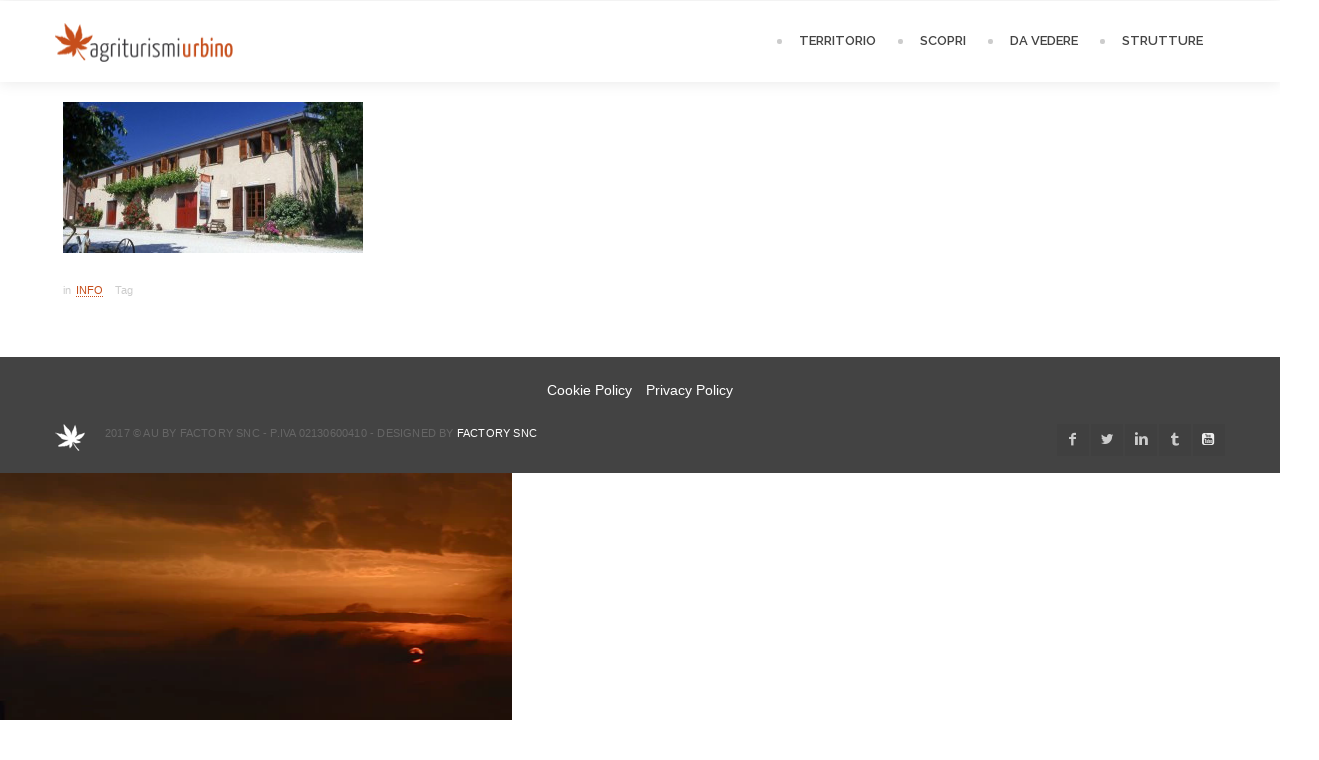

--- FILE ---
content_type: text/html; charset=UTF-8
request_url: https://www.agriturismiurbino.com/museo-archeologico-antiquarium-di-acqualagna/museo-della-stampa2/
body_size: 12130
content:
<!DOCTYPE html>
<html lang="it-IT"><head>
	<meta charset="UTF-8">
		<title>
		museo-della-stampa - Agriturismi Urbino	</title>
	<link rel="profile" href="http://gmpg.org/xfn/11">
	<link rel="pingback" href="https://www.agriturismiurbino.com/xmlrpc.php">
		
        <link rel="shortcut icon" href="https://www.agriturismiurbino.com/wp-content/uploads/2015/09/logo-agriturismi-urbino.png">

        
        <style type="text/css">

		

            @import url(https://fonts.googleapis.com/css?family=Raleway:regular);@import url(https://fonts.googleapis.com/css?family=Raleway:regular);@import url(https://fonts.googleapis.com/css?family=Raleway:600);@import url(https://fonts.googleapis.com/css?family=Raleway:500);
    body,.main-section p {

        font:Normal  14px 'Raleway', sans-serif;
         color:#555555;

    }

    header .logo{

        margin:0px 0px !important;

       }

    .nav li a,.navigation ul li{

        font:Normal  14px 'Raleway', sans-serif !important;
    }

     h1{

    font:600 Normal  22px 'Raleway', sans-serif !important;}

    h2{

    font:600 Normal  16px 'Raleway', sans-serif !important;}

    h3{

    font:600 Normal  16px 'Raleway', sans-serif !important;}

    h4{

    font:600 Normal  16px 'Raleway', sans-serif !important;}

    h5{

    font:600 Normal  11px 'Raleway', sans-serif !important;}

    h6{

    font:600 Normal  11px 'Raleway', sans-serif !important;}

    

    .main-section h1, .main-section h1 a {color: #333333 !important;}

    .main-section h2, .main-section h2 a{color: #333333 !important;}

    .main-section h3, .main-section h3 a{color: #333333 !important;}

    .main-section h4, .main-section h4 a{color: #333333 !important;}

    .main-section h5, .main-section h5 a{color: #333333 !important;}

    .main-section h6, .main-section h6 a{color: #333333 !important;}

    .widget .widget-section-title h2{

        font:500 Normal  15px 'Raleway', sans-serif !important;
    }

	  .cs-section-title h2{

        font-size:19px !important;
    }

	.top-bar,#lang_sel ul ul {background-color:#ffffff;}

	#lang_sel ul ul:before { border-bottom-color: #ffffff; }

	.top-bar p{color:#ffffff !important;}

	.top-bar a,.top-bar i{color:#ffffff !important;}

	.logo-section,.main-head{background: !important;}

	.main-navbar,#main-header .btn-style1,.wrapper:before {background:#ffffff !important;}

	.navigation ul > li > a {color:#444444 !important;}

	.sub-dropdown { background-color:#ffffff !important;}

	.navigation > ul ul li > a {color:#444444 !important;}

	.navigation > ul ul li:hover > a {color:#c64e1b;color:#c64e1b !important;}

	.navigation > ul > li:hover > a {color:#c64e1b !important;}

	.navigation > ul > li.parentIcon:hover > a:before { background-color:#c64e1b !important; }

	.cs-user,.cs-user-login { border-color:#c64e1b !important; }

    {

        box-shadow: 0 4px 0 #ffffff inset !important;

    }

    .header_2 .nav > li:hover > a,.header_2 .nav > li.current-menu-ancestor > a {

       

    }

    </style>


<style type="text/css">

        footer#footer-sec, footer.group:before {

            background-color:#ffffff !important;

        }

        #footer-sec {

            background:url(http://www.agriturismiurbino.com/wp-content/themes/directory-theme/assets/images/footer-bg.jpg) #434343 no-repeat bottom center !important;

        }

        .footer-content {

            background-color:#434343 !important;

        }

        #copyright p {

            color:#666666 !important;

        }

        footer a,footer .widget-form ul li input[type='submit'],footer.group .tagcloud a,footer.group .widget ul li a {

            color:#ffffff !important;

        }

        footer#footer-sec .widget h2, footer#footer-sec .widget h5,footer.group h2,footer#footer-sec h3,footer#footer-sec h4,footer#footer-sec h5,footer#footer-sec h6 {

            color:#333333 !important;

        }

      #newslatter-sec,#newslatter-sec span,footer#footer-sec .widget ul li,footer#footer-sec .widget p, footer#footer-sec .widget_calendar tr td,footer.group,footer#footer-sec p,footer .widget_latest_post .post-options li,footer#footer-sec .widget i,.widget-form ul li i {

            color:#333333 !important;

        }

    </style>


<style type="text/css">

/*!

* Theme Color File */



/*!

* Theme Color */

.cs-color,/*widget*/

/* ShopButton */.woocommerce ul.products li.product a.add_to_cart_button, .woocommerce-page ul.products li.product a.add_to_cart_button,

.woocommerce #content input.button, .woocommerce #respond input#submit, .woocommerce a.button, .woocommerce button.button, .woocommerce input.button, .woocommerce-page #content input.button, .woocommerce-page #respond input#submit, .woocommerce-page a.button, .woocommerce-page button.button, .woocommerce-page input.button /* ShopButton */,/*Category*/.select-category ul li a,/*CheckBox*/ul.check-box label,/*Widget*/aside .widget ul li:hover > a,/*DirectoryTab*/.dr_filtertabs .nav-tabs > li.active > a,.dr_filtertabs .nav-tabs > li.active > a i,.read-more,

.panel-group.default .panel-title a,.panel-group.simple .panel-title a,.pagination ul li a.active,.cs-filter-menu li a:hover,.cs-filter-menu li a.active,.grid-filter li.active a,.dr_shortoption .cs-organizer .organizer-name h6 a,.cs_assigment_tabs ul li:hover a,.cs_assigment_tabs ul li.active a,.realestate-gallery .dr_pricesection span,.post-thumb .thumb-options li a,.opening-hours ul li span i,.cs-tabs .nav-tabs > li.active > a,.cs-price .inner-sec,.cs-filter-menu li.active a,.go-home,.shortcode-nav ul > li:hover > a:after,.shortcode-nav ul > li:hover > a i,

.date-time time small,.thumblist li a.comment-reply-link,.registor-log a i,.become-agent,.cs-directory .dr_pricesection span,.listNav .ln-letters a,.cs_directory_categories ul li:hover > a,

.directory-section:hover h2 a,.widget ul li a:hover,.recentblog_post a:hover,.cs-blog:hover h2 a,.cs-team h2:hover a,.directory-section:hover h5 a,.cat-inner:hover a,.organizer-name:hover a,

.relevant-search ul li:hover a,.cs-grid-view article:hover h5 a,.element-breadcrumb .breadcrumbs ul li a:hover,.cs-post-sharebtn article:hover h5 a,.cs-about-author h5 a:hover,#comment .auther:hover a,.pagination ul li a:hover,.saved-ads h3 a:hover,.ads-in:hover h4 a,.directory-package td a:hover,.dr_postoption li a:hover,.team-grid .text span,.agentdetail-info:hover h2 a,

.cs-login-sec .cs-user-menu li a:hover,.twitter-section .text a,.sg-footer a:hover,.loc-info:hover h2 a,.main-navbar .cs-login-sec ul li .cs-user,

.woocommerce ul.products li.product:hover h3,.cs-services figure i, .grid_two_listing .cs-location-address i, .list-attachment-wrap .cs_attachments:hover .cs-download i {

 color:#c64e1b !important;

}

/*!

* Theme Background Color */

.cs-bg-color,/* ShopButton */.cs-bgcolor,

.woocommerce #content input.button:hover, .woocommerce #respond input#submit:hover, .woocommerce a.button:hover, .woocommerce button.button:hover, .woocommerce input.button:hover, .woocommerce-page #content input.button:hover, .woocommerce-page #respond input#submit:hover, .woocommerce-page a.button:hover, .woocommerce-page button.button:hover, .woocommerce-page input.button:hover,/* ShopButton *//*SubHeader*/.breadcrumb ul li:first-child:after,/*SocialMedia*/.social-media ul li a:hover,/*PriceRange*/.irs-bar,.irs-slider.to:before,.irs-slider.from:before,/*Blog*/.cs-post-sharebtn a.post-np:hover,/*Widget*/.widget_text a.read_more,/*DirectoryTab*/.dr_filtertabs .nav-tabs > li.active > a:before,.cs-tags ul li a:hover,.cs-attachments li:hover figure,/*dropcap*/.dropcap-one::first-letter,.cs-update-avatar,span.backtotop a,.cs-search form label input[type='submit'],.ui-widget-header,.gmapzoomplus:hover,.gmapzoomminus:hover,.gmaplock:hover,.gmapunlock:hover,.gmapcurrentloc:hover,.ui-slider-handle strong,

.directory-advanced-search-content .SumoSelect > .optWrapper > .options > li:hover,.directory-advanced-search-content .SumoSelect > .optWrapper > .options > li.selected,.cs-form-element li input[type='button'],.cs-form-element .SumoSelect:hover > .CaptionCont > label,.icon-input a,.cs_profile_tabs ul.cs-user-menu li.active,.fileUpload,.faq-form .dr_custmbtn,.widget_tag_cloud a,

/*RangeSlider*/.directory-advanced-search-content ul li .ui-state-default:before, .directory-advanced-search-content ul li .ui-widget-content .ui-state-default:before, .directory-advanced-search-content ul li .ui-widget-header .ui-state-default:before,.dr-filters ul li .ui-widget-header .ui-state-default:before/*RangeSlider*/,.more-photo,.right-info span.category-list,.directory-advanced-search-content form ul li .form-submit,.tablev2 thead,.cs-blogslide .owl-prev:hover,.cs-blogslide .owl-next:hover,

.user-signup form input[type='submit'],.page-not-found .cs-search-area input.btn,.cs-blog-crousel .post-options li time,.register-page input[type='button'],

.filter-nav ul li.our-agents a,#scroll-nav li,.main-filter.slide-loader .filter-nav:before,.donate-btn,.password_protected input[type='submit'],.password_protected .protected-icon a,

.cs_directory_categories ul > li:hover > span, .cs-paid-ad,.page-no-search .cs-search-area input.btn,.listNav .ln-letters a.ln-selected, .woocommerce-page.woocommerce ul.products li.product a.button.add_to_cart_button,.woocommerce ul.products li.product a.button.add_to_cart_button,.cs-search-v2 .directory-advanced-search-content .dir-search-fields,

.cs-search-v2 .directory-advanced-search-content,.service-btn,.widget_newsletter input[type='submit'],.cs-mailchimp input[type="submit"],.streetView:hover, .mapView:hover,

.directory-gallery ul li figure i:hover,.cs_gallery .modal-body button.close, .list-attachment-wrap .cs_attachments:hover .cs-attachment-list{

    background-color:#c64e1b !important;

}

/*!

* Theme Border Color */

.cs_counter.modren .cs-numcount,

/* ShopButton */.woocommerce ul.products li.product a.add_to_cart_button, .woocommerce-page ul.products li.product a.add_to_cart_button,

.woocommerce #content input.button, .woocommerce #respond input#submit, .woocommerce a.button, .woocommerce button.button, .woocommerce input.button, .woocommerce-page #content input.button, .woocommerce-page #respond input#submit, .woocommerce-page a.button, .woocommerce-page button.button, .woocommerce-page input.button /* ShopButton */,.read-more,.cs-filter-menu li a:hover,.cs-filter-menu li a.active,.cs_assigment_tabs ul li:hover a,.cs_assigment_tabs ul li.active a,.post-thumb .thumb-options li a,.cs-filter-menu li.active a,.go-home,

.thumblist li a.comment-reply-link {

    border-color:#c64e1b !important;

}

.events-minimal:hover,.widget.event-calendar .eventsCalendar-list-wrap,.cs-tabs.vertical .nav-tabs .active a:before {

    border-left-color:#c64e1b !important;

}

.cs-tabs .nav-tabs > .active > a:before {

    border-top-color:#c64e1b !important;

}






</style>

			<script type="text/javascript" class="_iub_cs_skip">
				var _iub = _iub || {};
				_iub.csConfiguration = _iub.csConfiguration || {};
				_iub.csConfiguration.siteId = "3831406";
				_iub.csConfiguration.cookiePolicyId = "71968771";
			</script>
			<script class="_iub_cs_skip" src="https://cs.iubenda.com/autoblocking/3831406.js"></script>
			<meta name="viewport" content="width=device-width, initial-scale=1.0, maximum-scale=1.0, user-scalable=0"><meta name='robots' content='index, follow, max-image-preview:large, max-snippet:-1, max-video-preview:-1' />

	<!-- This site is optimized with the Yoast SEO plugin v26.5 - https://yoast.com/wordpress/plugins/seo/ -->
	<title>museo-della-stampa - Agriturismi Urbino</title>
	<link rel="canonical" href="https://www.agriturismiurbino.com/museo-archeologico-antiquarium-di-acqualagna/museo-della-stampa2/" />
	<meta property="og:locale" content="it_IT" />
	<meta property="og:type" content="article" />
	<meta property="og:title" content="museo-della-stampa - Agriturismi Urbino" />
	<meta property="og:url" content="https://www.agriturismiurbino.com/museo-archeologico-antiquarium-di-acqualagna/museo-della-stampa2/" />
	<meta property="og:site_name" content="Agriturismi Urbino" />
	<meta property="og:image" content="https://www.agriturismiurbino.com/museo-archeologico-antiquarium-di-acqualagna/museo-della-stampa2" />
	<meta property="og:image:width" content="600" />
	<meta property="og:image:height" content="302" />
	<meta property="og:image:type" content="image/jpeg" />
	<meta name="twitter:card" content="summary_large_image" />
	<script type="application/ld+json" class="yoast-schema-graph">{"@context":"https://schema.org","@graph":[{"@type":"WebPage","@id":"https://www.agriturismiurbino.com/museo-archeologico-antiquarium-di-acqualagna/museo-della-stampa2/","url":"https://www.agriturismiurbino.com/museo-archeologico-antiquarium-di-acqualagna/museo-della-stampa2/","name":"museo-della-stampa - Agriturismi Urbino","isPartOf":{"@id":"https://www.agriturismiurbino.com/#website"},"primaryImageOfPage":{"@id":"https://www.agriturismiurbino.com/museo-archeologico-antiquarium-di-acqualagna/museo-della-stampa2/#primaryimage"},"image":{"@id":"https://www.agriturismiurbino.com/museo-archeologico-antiquarium-di-acqualagna/museo-della-stampa2/#primaryimage"},"thumbnailUrl":"https://www.agriturismiurbino.com/wp-content/uploads/2009/07/museo-della-stampa2.jpg","datePublished":"2009-07-09T09:19:26+00:00","breadcrumb":{"@id":"https://www.agriturismiurbino.com/museo-archeologico-antiquarium-di-acqualagna/museo-della-stampa2/#breadcrumb"},"inLanguage":"it-IT","potentialAction":[{"@type":"ReadAction","target":["https://www.agriturismiurbino.com/museo-archeologico-antiquarium-di-acqualagna/museo-della-stampa2/"]}]},{"@type":"ImageObject","inLanguage":"it-IT","@id":"https://www.agriturismiurbino.com/museo-archeologico-antiquarium-di-acqualagna/museo-della-stampa2/#primaryimage","url":"https://www.agriturismiurbino.com/wp-content/uploads/2009/07/museo-della-stampa2.jpg","contentUrl":"https://www.agriturismiurbino.com/wp-content/uploads/2009/07/museo-della-stampa2.jpg","width":"600","height":"302"},{"@type":"BreadcrumbList","@id":"https://www.agriturismiurbino.com/museo-archeologico-antiquarium-di-acqualagna/museo-della-stampa2/#breadcrumb","itemListElement":[{"@type":"ListItem","position":1,"name":"Home","item":"https://www.agriturismiurbino.com/"},{"@type":"ListItem","position":2,"name":"Museo &#8220;Antiquarium&#8221; &#8211; Acqualagna","item":"https://www.agriturismiurbino.com/museo-archeologico-antiquarium-di-acqualagna/"},{"@type":"ListItem","position":3,"name":"museo-della-stampa"}]},{"@type":"WebSite","@id":"https://www.agriturismiurbino.com/#website","url":"https://www.agriturismiurbino.com/","name":"Agriturismi Urbino","description":"Esploriamo il Montefeltro e la splendida valle del Metauro!","potentialAction":[{"@type":"SearchAction","target":{"@type":"EntryPoint","urlTemplate":"https://www.agriturismiurbino.com/?s={search_term_string}"},"query-input":{"@type":"PropertyValueSpecification","valueRequired":true,"valueName":"search_term_string"}}],"inLanguage":"it-IT"}]}</script>
	<!-- / Yoast SEO plugin. -->


<link rel='dns-prefetch' href='//cdn.iubenda.com' />
<link rel="alternate" type="application/rss+xml" title="Agriturismi Urbino &raquo; Feed" href="https://www.agriturismiurbino.com/feed/" />
<link rel="alternate" type="application/rss+xml" title="Agriturismi Urbino &raquo; Feed dei commenti" href="https://www.agriturismiurbino.com/comments/feed/" />
<link rel="alternate" type="application/rss+xml" title="Agriturismi Urbino &raquo; museo-della-stampa Feed dei commenti" href="https://www.agriturismiurbino.com/museo-archeologico-antiquarium-di-acqualagna/museo-della-stampa2/feed/" />
<link rel="alternate" title="oEmbed (JSON)" type="application/json+oembed" href="https://www.agriturismiurbino.com/wp-json/oembed/1.0/embed?url=https%3A%2F%2Fwww.agriturismiurbino.com%2Fmuseo-archeologico-antiquarium-di-acqualagna%2Fmuseo-della-stampa2%2F" />
<link rel="alternate" title="oEmbed (XML)" type="text/xml+oembed" href="https://www.agriturismiurbino.com/wp-json/oembed/1.0/embed?url=https%3A%2F%2Fwww.agriturismiurbino.com%2Fmuseo-archeologico-antiquarium-di-acqualagna%2Fmuseo-della-stampa2%2F&#038;format=xml" />
<style id='wp-img-auto-sizes-contain-inline-css' type='text/css'>
img:is([sizes=auto i],[sizes^="auto," i]){contain-intrinsic-size:3000px 1500px}
/*# sourceURL=wp-img-auto-sizes-contain-inline-css */
</style>
<style id='wp-emoji-styles-inline-css' type='text/css'>

	img.wp-smiley, img.emoji {
		display: inline !important;
		border: none !important;
		box-shadow: none !important;
		height: 1em !important;
		width: 1em !important;
		margin: 0 0.07em !important;
		vertical-align: -0.1em !important;
		background: none !important;
		padding: 0 !important;
	}
/*# sourceURL=wp-emoji-styles-inline-css */
</style>
<style id='wp-block-library-inline-css' type='text/css'>
:root{--wp-block-synced-color:#7a00df;--wp-block-synced-color--rgb:122,0,223;--wp-bound-block-color:var(--wp-block-synced-color);--wp-editor-canvas-background:#ddd;--wp-admin-theme-color:#007cba;--wp-admin-theme-color--rgb:0,124,186;--wp-admin-theme-color-darker-10:#006ba1;--wp-admin-theme-color-darker-10--rgb:0,107,160.5;--wp-admin-theme-color-darker-20:#005a87;--wp-admin-theme-color-darker-20--rgb:0,90,135;--wp-admin-border-width-focus:2px}@media (min-resolution:192dpi){:root{--wp-admin-border-width-focus:1.5px}}.wp-element-button{cursor:pointer}:root .has-very-light-gray-background-color{background-color:#eee}:root .has-very-dark-gray-background-color{background-color:#313131}:root .has-very-light-gray-color{color:#eee}:root .has-very-dark-gray-color{color:#313131}:root .has-vivid-green-cyan-to-vivid-cyan-blue-gradient-background{background:linear-gradient(135deg,#00d084,#0693e3)}:root .has-purple-crush-gradient-background{background:linear-gradient(135deg,#34e2e4,#4721fb 50%,#ab1dfe)}:root .has-hazy-dawn-gradient-background{background:linear-gradient(135deg,#faaca8,#dad0ec)}:root .has-subdued-olive-gradient-background{background:linear-gradient(135deg,#fafae1,#67a671)}:root .has-atomic-cream-gradient-background{background:linear-gradient(135deg,#fdd79a,#004a59)}:root .has-nightshade-gradient-background{background:linear-gradient(135deg,#330968,#31cdcf)}:root .has-midnight-gradient-background{background:linear-gradient(135deg,#020381,#2874fc)}:root{--wp--preset--font-size--normal:16px;--wp--preset--font-size--huge:42px}.has-regular-font-size{font-size:1em}.has-larger-font-size{font-size:2.625em}.has-normal-font-size{font-size:var(--wp--preset--font-size--normal)}.has-huge-font-size{font-size:var(--wp--preset--font-size--huge)}.has-text-align-center{text-align:center}.has-text-align-left{text-align:left}.has-text-align-right{text-align:right}.has-fit-text{white-space:nowrap!important}#end-resizable-editor-section{display:none}.aligncenter{clear:both}.items-justified-left{justify-content:flex-start}.items-justified-center{justify-content:center}.items-justified-right{justify-content:flex-end}.items-justified-space-between{justify-content:space-between}.screen-reader-text{border:0;clip-path:inset(50%);height:1px;margin:-1px;overflow:hidden;padding:0;position:absolute;width:1px;word-wrap:normal!important}.screen-reader-text:focus{background-color:#ddd;clip-path:none;color:#444;display:block;font-size:1em;height:auto;left:5px;line-height:normal;padding:15px 23px 14px;text-decoration:none;top:5px;width:auto;z-index:100000}html :where(.has-border-color){border-style:solid}html :where([style*=border-top-color]){border-top-style:solid}html :where([style*=border-right-color]){border-right-style:solid}html :where([style*=border-bottom-color]){border-bottom-style:solid}html :where([style*=border-left-color]){border-left-style:solid}html :where([style*=border-width]){border-style:solid}html :where([style*=border-top-width]){border-top-style:solid}html :where([style*=border-right-width]){border-right-style:solid}html :where([style*=border-bottom-width]){border-bottom-style:solid}html :where([style*=border-left-width]){border-left-style:solid}html :where(img[class*=wp-image-]){height:auto;max-width:100%}:where(figure){margin:0 0 1em}html :where(.is-position-sticky){--wp-admin--admin-bar--position-offset:var(--wp-admin--admin-bar--height,0px)}@media screen and (max-width:600px){html :where(.is-position-sticky){--wp-admin--admin-bar--position-offset:0px}}

/*# sourceURL=wp-block-library-inline-css */
</style><style id='global-styles-inline-css' type='text/css'>
:root{--wp--preset--aspect-ratio--square: 1;--wp--preset--aspect-ratio--4-3: 4/3;--wp--preset--aspect-ratio--3-4: 3/4;--wp--preset--aspect-ratio--3-2: 3/2;--wp--preset--aspect-ratio--2-3: 2/3;--wp--preset--aspect-ratio--16-9: 16/9;--wp--preset--aspect-ratio--9-16: 9/16;--wp--preset--color--black: #000000;--wp--preset--color--cyan-bluish-gray: #abb8c3;--wp--preset--color--white: #ffffff;--wp--preset--color--pale-pink: #f78da7;--wp--preset--color--vivid-red: #cf2e2e;--wp--preset--color--luminous-vivid-orange: #ff6900;--wp--preset--color--luminous-vivid-amber: #fcb900;--wp--preset--color--light-green-cyan: #7bdcb5;--wp--preset--color--vivid-green-cyan: #00d084;--wp--preset--color--pale-cyan-blue: #8ed1fc;--wp--preset--color--vivid-cyan-blue: #0693e3;--wp--preset--color--vivid-purple: #9b51e0;--wp--preset--gradient--vivid-cyan-blue-to-vivid-purple: linear-gradient(135deg,rgb(6,147,227) 0%,rgb(155,81,224) 100%);--wp--preset--gradient--light-green-cyan-to-vivid-green-cyan: linear-gradient(135deg,rgb(122,220,180) 0%,rgb(0,208,130) 100%);--wp--preset--gradient--luminous-vivid-amber-to-luminous-vivid-orange: linear-gradient(135deg,rgb(252,185,0) 0%,rgb(255,105,0) 100%);--wp--preset--gradient--luminous-vivid-orange-to-vivid-red: linear-gradient(135deg,rgb(255,105,0) 0%,rgb(207,46,46) 100%);--wp--preset--gradient--very-light-gray-to-cyan-bluish-gray: linear-gradient(135deg,rgb(238,238,238) 0%,rgb(169,184,195) 100%);--wp--preset--gradient--cool-to-warm-spectrum: linear-gradient(135deg,rgb(74,234,220) 0%,rgb(151,120,209) 20%,rgb(207,42,186) 40%,rgb(238,44,130) 60%,rgb(251,105,98) 80%,rgb(254,248,76) 100%);--wp--preset--gradient--blush-light-purple: linear-gradient(135deg,rgb(255,206,236) 0%,rgb(152,150,240) 100%);--wp--preset--gradient--blush-bordeaux: linear-gradient(135deg,rgb(254,205,165) 0%,rgb(254,45,45) 50%,rgb(107,0,62) 100%);--wp--preset--gradient--luminous-dusk: linear-gradient(135deg,rgb(255,203,112) 0%,rgb(199,81,192) 50%,rgb(65,88,208) 100%);--wp--preset--gradient--pale-ocean: linear-gradient(135deg,rgb(255,245,203) 0%,rgb(182,227,212) 50%,rgb(51,167,181) 100%);--wp--preset--gradient--electric-grass: linear-gradient(135deg,rgb(202,248,128) 0%,rgb(113,206,126) 100%);--wp--preset--gradient--midnight: linear-gradient(135deg,rgb(2,3,129) 0%,rgb(40,116,252) 100%);--wp--preset--font-size--small: 13px;--wp--preset--font-size--medium: 20px;--wp--preset--font-size--large: 36px;--wp--preset--font-size--x-large: 42px;--wp--preset--spacing--20: 0.44rem;--wp--preset--spacing--30: 0.67rem;--wp--preset--spacing--40: 1rem;--wp--preset--spacing--50: 1.5rem;--wp--preset--spacing--60: 2.25rem;--wp--preset--spacing--70: 3.38rem;--wp--preset--spacing--80: 5.06rem;--wp--preset--shadow--natural: 6px 6px 9px rgba(0, 0, 0, 0.2);--wp--preset--shadow--deep: 12px 12px 50px rgba(0, 0, 0, 0.4);--wp--preset--shadow--sharp: 6px 6px 0px rgba(0, 0, 0, 0.2);--wp--preset--shadow--outlined: 6px 6px 0px -3px rgb(255, 255, 255), 6px 6px rgb(0, 0, 0);--wp--preset--shadow--crisp: 6px 6px 0px rgb(0, 0, 0);}:where(.is-layout-flex){gap: 0.5em;}:where(.is-layout-grid){gap: 0.5em;}body .is-layout-flex{display: flex;}.is-layout-flex{flex-wrap: wrap;align-items: center;}.is-layout-flex > :is(*, div){margin: 0;}body .is-layout-grid{display: grid;}.is-layout-grid > :is(*, div){margin: 0;}:where(.wp-block-columns.is-layout-flex){gap: 2em;}:where(.wp-block-columns.is-layout-grid){gap: 2em;}:where(.wp-block-post-template.is-layout-flex){gap: 1.25em;}:where(.wp-block-post-template.is-layout-grid){gap: 1.25em;}.has-black-color{color: var(--wp--preset--color--black) !important;}.has-cyan-bluish-gray-color{color: var(--wp--preset--color--cyan-bluish-gray) !important;}.has-white-color{color: var(--wp--preset--color--white) !important;}.has-pale-pink-color{color: var(--wp--preset--color--pale-pink) !important;}.has-vivid-red-color{color: var(--wp--preset--color--vivid-red) !important;}.has-luminous-vivid-orange-color{color: var(--wp--preset--color--luminous-vivid-orange) !important;}.has-luminous-vivid-amber-color{color: var(--wp--preset--color--luminous-vivid-amber) !important;}.has-light-green-cyan-color{color: var(--wp--preset--color--light-green-cyan) !important;}.has-vivid-green-cyan-color{color: var(--wp--preset--color--vivid-green-cyan) !important;}.has-pale-cyan-blue-color{color: var(--wp--preset--color--pale-cyan-blue) !important;}.has-vivid-cyan-blue-color{color: var(--wp--preset--color--vivid-cyan-blue) !important;}.has-vivid-purple-color{color: var(--wp--preset--color--vivid-purple) !important;}.has-black-background-color{background-color: var(--wp--preset--color--black) !important;}.has-cyan-bluish-gray-background-color{background-color: var(--wp--preset--color--cyan-bluish-gray) !important;}.has-white-background-color{background-color: var(--wp--preset--color--white) !important;}.has-pale-pink-background-color{background-color: var(--wp--preset--color--pale-pink) !important;}.has-vivid-red-background-color{background-color: var(--wp--preset--color--vivid-red) !important;}.has-luminous-vivid-orange-background-color{background-color: var(--wp--preset--color--luminous-vivid-orange) !important;}.has-luminous-vivid-amber-background-color{background-color: var(--wp--preset--color--luminous-vivid-amber) !important;}.has-light-green-cyan-background-color{background-color: var(--wp--preset--color--light-green-cyan) !important;}.has-vivid-green-cyan-background-color{background-color: var(--wp--preset--color--vivid-green-cyan) !important;}.has-pale-cyan-blue-background-color{background-color: var(--wp--preset--color--pale-cyan-blue) !important;}.has-vivid-cyan-blue-background-color{background-color: var(--wp--preset--color--vivid-cyan-blue) !important;}.has-vivid-purple-background-color{background-color: var(--wp--preset--color--vivid-purple) !important;}.has-black-border-color{border-color: var(--wp--preset--color--black) !important;}.has-cyan-bluish-gray-border-color{border-color: var(--wp--preset--color--cyan-bluish-gray) !important;}.has-white-border-color{border-color: var(--wp--preset--color--white) !important;}.has-pale-pink-border-color{border-color: var(--wp--preset--color--pale-pink) !important;}.has-vivid-red-border-color{border-color: var(--wp--preset--color--vivid-red) !important;}.has-luminous-vivid-orange-border-color{border-color: var(--wp--preset--color--luminous-vivid-orange) !important;}.has-luminous-vivid-amber-border-color{border-color: var(--wp--preset--color--luminous-vivid-amber) !important;}.has-light-green-cyan-border-color{border-color: var(--wp--preset--color--light-green-cyan) !important;}.has-vivid-green-cyan-border-color{border-color: var(--wp--preset--color--vivid-green-cyan) !important;}.has-pale-cyan-blue-border-color{border-color: var(--wp--preset--color--pale-cyan-blue) !important;}.has-vivid-cyan-blue-border-color{border-color: var(--wp--preset--color--vivid-cyan-blue) !important;}.has-vivid-purple-border-color{border-color: var(--wp--preset--color--vivid-purple) !important;}.has-vivid-cyan-blue-to-vivid-purple-gradient-background{background: var(--wp--preset--gradient--vivid-cyan-blue-to-vivid-purple) !important;}.has-light-green-cyan-to-vivid-green-cyan-gradient-background{background: var(--wp--preset--gradient--light-green-cyan-to-vivid-green-cyan) !important;}.has-luminous-vivid-amber-to-luminous-vivid-orange-gradient-background{background: var(--wp--preset--gradient--luminous-vivid-amber-to-luminous-vivid-orange) !important;}.has-luminous-vivid-orange-to-vivid-red-gradient-background{background: var(--wp--preset--gradient--luminous-vivid-orange-to-vivid-red) !important;}.has-very-light-gray-to-cyan-bluish-gray-gradient-background{background: var(--wp--preset--gradient--very-light-gray-to-cyan-bluish-gray) !important;}.has-cool-to-warm-spectrum-gradient-background{background: var(--wp--preset--gradient--cool-to-warm-spectrum) !important;}.has-blush-light-purple-gradient-background{background: var(--wp--preset--gradient--blush-light-purple) !important;}.has-blush-bordeaux-gradient-background{background: var(--wp--preset--gradient--blush-bordeaux) !important;}.has-luminous-dusk-gradient-background{background: var(--wp--preset--gradient--luminous-dusk) !important;}.has-pale-ocean-gradient-background{background: var(--wp--preset--gradient--pale-ocean) !important;}.has-electric-grass-gradient-background{background: var(--wp--preset--gradient--electric-grass) !important;}.has-midnight-gradient-background{background: var(--wp--preset--gradient--midnight) !important;}.has-small-font-size{font-size: var(--wp--preset--font-size--small) !important;}.has-medium-font-size{font-size: var(--wp--preset--font-size--medium) !important;}.has-large-font-size{font-size: var(--wp--preset--font-size--large) !important;}.has-x-large-font-size{font-size: var(--wp--preset--font-size--x-large) !important;}
/*# sourceURL=global-styles-inline-css */
</style>

<style id='classic-theme-styles-inline-css' type='text/css'>
/*! This file is auto-generated */
.wp-block-button__link{color:#fff;background-color:#32373c;border-radius:9999px;box-shadow:none;text-decoration:none;padding:calc(.667em + 2px) calc(1.333em + 2px);font-size:1.125em}.wp-block-file__button{background:#32373c;color:#fff;text-decoration:none}
/*# sourceURL=/wp-includes/css/classic-themes.min.css */
</style>
<link rel='stylesheet' id='jquery.slider-min_css-css' href='https://www.agriturismiurbino.com/wp-content/plugins/wp-directory/assets/css/flexslider.css?ver=6.9' type='text/css' media='all' />
<link rel='stylesheet' id='datatable_style-css' href='https://www.agriturismiurbino.com/wp-content/plugins/wp-directory/assets/css/datatable.css?ver=6.9' type='text/css' media='all' />
<link rel='stylesheet' id='parent-style-css' href='https://www.agriturismiurbino.com/wp-content/themes/directory-theme/style.css?ver=6.9' type='text/css' media='all' />
<link rel='stylesheet' id='iconmoon_css-css' href='https://www.agriturismiurbino.com/wp-content/themes/directory-theme/include/assets/icon/css/iconmoon.css?ver=6.9' type='text/css' media='all' />
<link rel='stylesheet' id='bootstrap_css-css' href='https://www.agriturismiurbino.com/wp-content/themes/directory-theme/assets/css/bootstrap.css?ver=6.9' type='text/css' media='all' />
<link rel='stylesheet' id='style_css-css' href='https://www.agriturismiurbino.com/wp-content/themes/directory-theme-child/style.css?ver=6.9' type='text/css' media='all' />
<link rel='stylesheet' id='responsive_css-css' href='https://www.agriturismiurbino.com/wp-content/themes/directory-theme/assets/css/responsive.css?ver=6.9' type='text/css' media='all' />
<link rel='stylesheet' id='bootstrap-theme_css-css' href='https://www.agriturismiurbino.com/wp-content/themes/directory-theme/assets/css/bootstrap-theme.css?ver=6.9' type='text/css' media='all' />
<link rel='stylesheet' id='prettyPhoto_css-css' href='https://www.agriturismiurbino.com/wp-content/themes/directory-theme/assets/css/prettyphoto.css?ver=6.9' type='text/css' media='all' />
<link rel='stylesheet' id='msl-main-css' href='https://www.agriturismiurbino.com/wp-content/plugins/master-slider/public/assets/css/masterslider.main.css?ver=3.11.0' type='text/css' media='all' />
<link rel='stylesheet' id='msl-custom-css' href='https://www.agriturismiurbino.com/wp-content/uploads/master-slider/custom.css?ver=6.7' type='text/css' media='all' />

<script  type="text/javascript" class=" _iub_cs_skip" type="text/javascript" id="iubenda-head-inline-scripts-0">
/* <![CDATA[ */

var _iub = _iub || [];
_iub.csConfiguration = {"siteId":3831406,"cookiePolicyId":71968771,"lang":"it","storage":{"useSiteId":true}};

//# sourceURL=iubenda-head-inline-scripts-0
/* ]]> */
</script>
<script  type="text/javascript" src="//cdn.iubenda.com/cs/iubenda_cs.js" charset="UTF-8" async="async" class=" _iub_cs_skip" type="text/javascript" src="//cdn.iubenda.com/cs/iubenda_cs.js?ver=3.12.4" id="iubenda-head-scripts-1-js"></script>
<script type="text/javascript" src="https://www.agriturismiurbino.com/wp-includes/js/jquery/jquery.min.js?ver=3.7.1" id="jquery-core-js"></script>
<script type="text/javascript" src="https://www.agriturismiurbino.com/wp-includes/js/jquery/jquery-migrate.min.js?ver=3.4.1" id="jquery-migrate-js"></script>
<link rel="https://api.w.org/" href="https://www.agriturismiurbino.com/wp-json/" /><link rel="alternate" title="JSON" type="application/json" href="https://www.agriturismiurbino.com/wp-json/wp/v2/media/1419" /><link rel="EditURI" type="application/rsd+xml" title="RSD" href="https://www.agriturismiurbino.com/xmlrpc.php?rsd" />
<meta name="generator" content="WordPress 6.9" />
<link rel='shortlink' href='https://www.agriturismiurbino.com/?p=1419' />
<script>var ms_grabbing_curosr = 'https://www.agriturismiurbino.com/wp-content/plugins/master-slider/public/assets/css/common/grabbing.cur', ms_grab_curosr = 'https://www.agriturismiurbino.com/wp-content/plugins/master-slider/public/assets/css/common/grab.cur';</script>
<meta name="generator" content="MasterSlider 3.11.0 - Responsive Touch Image Slider | avt.li/msf" />
	<link href="https://www.agriturismiurbino.com/wp-content/themes/directory-theme-child/assets/css/bootstrap.css" rel="stylesheet">
	<link rel="stylesheet" href="https://www.agriturismiurbino.com/wp-content/themes/directory-theme/photoswipe/dist/photoswipe.css">
	<link rel="stylesheet" href="https://www.agriturismiurbino.com/wp-content/themes/directory-theme/photoswipe/dist/default-skin/default-skin.css">
	<script src="https://www.agriturismiurbino.com/wp-content/themes/directory-theme/photoswipe/dist/photoswipe.min.js"></script>
	<script src="https://www.agriturismiurbino.com/wp-content/themes/directory-theme/photoswipe/dist/photoswipe-ui-default.min.js"></script>
	<!--IUB_COOKIE_POLICY_START-->
	<!-- <script>
	(function(i,s,o,g,r,a,m){i['GoogleAnalyticsObject']=r;i[r]=i[r]||function(){
		(i[r].q=i[r].q||[]).push(arguments)},i[r].l=1*new Date();a=s.createElement(o),
		m=s.getElementsByTagName(o)[0];a.async=1;a.src=g;m.parentNode.insertBefore(a,m)
	})(window,document,'script','//www.google-analytics.com/analytics.js','ga');

	ga('create', 'UA-2252808-39', 'auto');
	ga('set', 'anonymizeIp', true);
	ga('send', 'pageview');
</script> -->
<!--IUB_COOKIE_POLICY_END-->
</head>
<body class="attachment wp-singular attachment-template-default single single-attachment postid-1419 attachmentid-1419 attachment-jpeg wp-theme-directory-theme wp-child-theme-directory-theme-child _masterslider _ms_version_3.11.0">
		<!-- Wrapper -->
	<div class="wrapper header-relative wrapper_full_width">
		<!-- Header -->
		
    <!-- Header 1 Start -->

    <header id="main-header" class="header_1 top-bar-off">

        
<!-- Top Strip -->


      <!-- Main Header -->

       <div class="main-navbar">                      

          <div class="container">

            <aside class="left-side">

              <div class="logo">
        <a href="https://www.agriturismiurbino.com">    

            <img src="https://www.agriturismiurbino.com/wp-content/uploads/2015/09/logo_agritutismiurbino.png" style="width:180px; height: 43px;" alt="Agriturismi Urbino">

        </a>

    </div>

            </aside>

            <aside class="right-side">

                <nav class="navigation">

                    <a class="cs-click-menu"><i class="icon-list8"></i></a>

                    <ul><li class="menu-item menu-item-type-custom menu-item-object-custom menu-item-has-children menu-item-5758"><a href="#">TERRITORIO</a>
<ul class="sub-dropdown">
	<li class="menu-item menu-item-type-post_type menu-item-object-page menu-item-5797"><a href="https://www.agriturismiurbino.com/info/">Chi Siamo</a></li>
	<li class="menu-item menu-item-type-post_type menu-item-object-page menu-item-5894"><a href="https://www.agriturismiurbino.com/urbino/">Urbino</a></li>
	<li class="menu-item menu-item-type-post_type menu-item-object-page menu-item-5908"><a href="https://www.agriturismiurbino.com/il-montefeltro/">Il Montefeltro</a></li>
	<li class="menu-item menu-item-type-post_type menu-item-object-page menu-item-5759"><a href="https://www.agriturismiurbino.com/le-marche/">Le Marche</a></li>
</ul>
</li>
<li class="menu-item menu-item-type-custom menu-item-object-custom menu-item-has-children menu-item-8483"><a href="#">SCOPRI</a>
<ul class="sub-dropdown">
	<li class="menu-item menu-item-type-taxonomy menu-item-object-category menu-item-5787"><a href="https://www.agriturismiurbino.com/category/itinerari/">Itinerari</a></li>
	<li class="menu-item menu-item-type-taxonomy menu-item-object-category menu-item-5782"><a href="https://www.agriturismiurbino.com/category/natura-e-ambiente/">Natura e Ambiente</a></li>
</ul>
</li>
<li class="menu-item menu-item-type-custom menu-item-object-custom menu-item-has-children menu-item-8482"><a href="#">DA VEDERE</a>
<ul class="sub-dropdown">
	<li class="menu-item menu-item-type-taxonomy menu-item-object-category menu-item-5784"><a href="https://www.agriturismiurbino.com/category/eventi/">Eventi</a></li>
	<li class="menu-item menu-item-type-taxonomy menu-item-object-category menu-item-5762"><a href="https://www.agriturismiurbino.com/category/arte-e-cultura/">Arte e Cultura</a></li>
	<li class="menu-item menu-item-type-taxonomy menu-item-object-category menu-item-5786"><a href="https://www.agriturismiurbino.com/category/prodotti-tipici/">Prodotti Tipici</a></li>
</ul>
</li>
<li class="menu-item menu-item-type-taxonomy menu-item-object-category menu-item-has-children menu-item-8475"><a href="https://www.agriturismiurbino.com/category/tutte-strutture-ricettive/">STRUTTURE</a>
<ul class="sub-dropdown">
	<li class="menu-item menu-item-type-taxonomy menu-item-object-category menu-item-8477"><a href="https://www.agriturismiurbino.com/category/tutte-strutture-ricettive/agriturismi/">Agriturismi</a></li>
	<li class="menu-item menu-item-type-taxonomy menu-item-object-category menu-item-8476"><a href="https://www.agriturismiurbino.com/category/tutte-strutture-ricettive/bed-and-breakfast/">Bed and breakfast</a></li>
	<li class="menu-item menu-item-type-taxonomy menu-item-object-category menu-item-8478"><a href="https://www.agriturismiurbino.com/category/tutte-strutture-ricettive/country-house/">Country House</a></li>
	<li class="menu-item menu-item-type-taxonomy menu-item-object-category menu-item-8480"><a href="https://www.agriturismiurbino.com/category/tutte-strutture-ricettive/appartamenti/">Appartamenti</a></li>
	<li class="menu-item menu-item-type-taxonomy menu-item-object-category menu-item-8481"><a href="https://www.agriturismiurbino.com/category/tutte-strutture-ricettive/hotel/">Hotel</a></li>
	<li class="menu-item menu-item-type-taxonomy menu-item-object-category menu-item-8479"><a href="https://www.agriturismiurbino.com/category/tutte-strutture-ricettive/residence/">Residence</a></li>
</ul>
</li>
</ul>
                </nav>

                <div class="btn-sec"><div class="cs-login-sec"><ul><li></li></ul></div></div>

            </aside>

          </div>

       </div>      

    </header>

    				<script type="text/javascript">
				jQuery(document).ready(function(){
					jQuery('.main-navbar').scrollToFixed();
				});
				</script>
						<div class="clear"></div>
			<!-- Breadcrumb SecTion -->
								<!-- Main Content Section -->
		<main id="main-content">
			<!-- Main Section -->
			<div class="main-section">

	<!-- PageSection Start -->

	<section class="page-section blog-editor" style=" padding: 0; "> 

  	<!-- Container -->

  	<div class="container"> 

    	<!-- Row -->

    	<div class="row">

      	
      <!--Left Sidebar Starts-->

      
      <!--Left Sidebar End--> 

      

      <!-- Blog Detail Start -->

      <div class="page-content blog-editor"> 

        <!-- Blog Start --> 

             <div class="tablerow">

               <div class="post-option-panel">

                  <!-- <div class="post-thumb">

                      <ul class="thumb-options">

                         <li>in
                           <a href="https://www.agriturismiurbino.com/category/senza-categoria/" rel="tag">Info</a>
                        </li>

                        <li>

							Tag
                        </li>

                      </ul>

                   </div>  -->                 

                <div class="rich_editor_text">

					<p class="attachment"><a data-rel="prettyPhoto" href='https://www.agriturismiurbino.com/wp-content/uploads/2009/07/museo-della-stampa2.jpg'><img decoding="async" src="https://www.agriturismiurbino.com/wp-content/uploads/2009/07/museo-della-stampa2-300x151.jpg" class="attachment-medium size-medium" alt="" srcset="https://www.agriturismiurbino.com/wp-content/uploads/2009/07/museo-della-stampa2-300x151.jpg 300w, https://www.agriturismiurbino.com/wp-content/uploads/2009/07/museo-della-stampa2.jpg 600w" sizes="(max-width: 300px) 100vw, 300px" title="museo-della-stampa" /></a></p>

				</div>

                
                <div class="detail-post">
                	<div class="post-thumb">

                      <ul class="thumb-options">

                         <li>in
                           <a href="https://www.agriturismiurbino.com/category/senza-categoria/" rel="tag">Info</a>
                        </li>

                        <li>

							Tag
                        </li>

                      </ul>

                   </div>  

                  <div class="socialmedia">

                    
                  </div>

                </div>

              </div>

          </div>

          <!-- Post Content End--> 



          <!-- Post Button Start-->

                      

          <!-- Col Author Start -->

          <!--  -->



          <!-- Col Recent Posts Start -->

          
          <!-- Col Comments Start -->


		  
          <!-- Col Comments End -->      

          <!-- Col Recent Posts End --> 

          </div>

          <!-- Blog Post End --> 

        <!-- Blog End --> 

      </div>

      <!-- Blog Detail End --> 

      <!-- Right Sidebar Start --> 

		
      		<aside class="page-sidebar">

       			
      		</aside>

      
      <!-- Right Sidebar End -->

      
    </div>

  </div>

</section>

<!-- PageSection End --> 

<!-- Footer -->

        </div>
        </main>
        <div class="clear"></div>
        <!-- Footer -->
                <!-- Bottom Section -->
        <div class="footer-content">
          <div style="text-align: center; margin-top: 22px;">
                        <a style="margin-right: 10px; color: #FFFFFF;" href="https://www.agriturismiurbino.com/cookie-policy/">Cookie Policy</a>
            <a style="color: #FFFFFF;" href="https://www.agriturismiurbino.com/privacy-policy/">Privacy Policy</a>
          </div>
            <div id="copyright"> <div class="container">
                <div class="row">
                    <div class="col-md-6">
                        <div class="footer_icon"style="float:left; width,height='22px'"><a href="https://www.agriturismiurbino.com"><img src="https://www.agriturismiurbino.com/wp-content/uploads/2015/09/logo-agriturismi-urbino1.png" alt="Agriturismi Urbino"></a></div>
                        <p>2017 © AU by Factory snc -
 P.IVA 02130600410 - Designed by <a href='http://www.factorysnc.com/' target='_blank' style='color:#FFFFFF'>Factory snc</p>                    </div>
                    <div class="col-md-6">
                                                    <div class="social-media">
                                <ul>
									
                        
                            <li>

                            <a style="color:#cccccc;" title="" href="https://www.facebook.com/Agriturismi-Urbino-183450895064573/" data-original-title="Facebook" data-placement="top"  class="colrhover"  target="_blank">


                                 <i class="fa icon-facebook7 "></i>

                        </a></li>
                        
                            <li>

                            <a style="color:#cccccc;" title="" href="https://twitter.com/factorysnc" data-original-title="Twitter" data-placement="top"  class="colrhover"  target="_blank">


                                 <i class="fa icon-twitter2 "></i>

                        </a></li>
                        
                            <li>

                            <a style="color:#cccccc;" title="" href="https://www.linkedin.com/company/factory-snc" data-original-title="Linkedin" data-placement="top"  class="colrhover"  target="_blank">


                                 <i class="fa icon-linkedin4 "></i>

                        </a></li>
                        
                            <li>

                            <a style="color:#cccccc;" title="" href="http://factorysnc.tumblr.com/" data-original-title="Tumbler" data-placement="top"  class="colrhover"  target="_blank">


                                 <i class="fa icon-tumblr5 "></i>

                        </a></li>
                        
                            <li>

                            <a style="color:#eee;" title="" href="https://www.youtube.com/playlist?list=PL59F407244BAFE9DF" data-original-title="YouTube" data-placement="top"  class="colrhover"  target="_blank">


                                 <i class="fa icon-youtube-square "></i>

                        </a></li>                                </ul>
                            </div>
                                            </div>
                                    </div>
            </div> </div>
        </div>
             <div class="clear"></div>
    </div>
    <!-- Wrapper End -->
    <script type="speculationrules">
{"prefetch":[{"source":"document","where":{"and":[{"href_matches":"/*"},{"not":{"href_matches":["/wp-*.php","/wp-admin/*","/wp-content/uploads/*","/wp-content/*","/wp-content/plugins/*","/wp-content/themes/directory-theme-child/*","/wp-content/themes/directory-theme/*","/*\\?(.+)"]}},{"not":{"selector_matches":"a[rel~=\"nofollow\"]"}},{"not":{"selector_matches":".no-prefetch, .no-prefetch a"}}]},"eagerness":"conservative"}]}
</script>
	<div class="welcome-video-wrapper">
		<video autoplay loop poster id="factory-video-landing-background">
		    <source src="https://www.agriturismiurbino.com/wp-content/plugins/factory-landing-video/assets/videos/02.webm" type="video/webm">
			<source src="https://www.agriturismiurbino.com/wp-content/plugins/factory-landing-video/assets/videos/02.mp4" type="video/mp4">
		</video>
		
		<div class="welcome-text-section middle">
			<img class="img-responsive" alt title src="https://www.agriturismiurbino.com/wp-content/plugins/factory-landing-video/assets/images/logo.png">
		</div>
		<div class="welcome-text-section bottom">
			<a id="factory-video-go-to-web-site">Entra nel sito</a>
		</div>
	</div>
<input type="hidden" id="social_login_form_uri" value="https://www.agriturismiurbino.com/wp-login.php" />
<script type="text/javascript" src="https://www.agriturismiurbino.com/wp-content/plugins/wp-directory/assets/scripts/directory_functions.js?ver=6.9" id="directory_functions_js-js"></script>
<script type="text/javascript" src="https://www.agriturismiurbino.com/wp-content/plugins/wp-directory/assets/scripts/bootstrap_min.js?ver=6.9" id="bootstrap.min_script-js"></script>
<script type="text/javascript" src="https://www.agriturismiurbino.com/wp-content/plugins/wp-directory/directory-login/cs-social-login/media/js/cs-connect.js?ver=6.9" id="socialconnect_js-js"></script>
<script type="text/javascript" src="https://www.agriturismiurbino.com/wp-content/plugins/wp-directory/assets/scripts/jquery.flexslider-min.js?ver=6.9" id="jquery.slider-min_js-js"></script>
<script type="text/javascript" src="https://www.agriturismiurbino.com/wp-content/plugins/wp-directory/assets/scripts/datatable.js?ver=6.9" id="datatable_script-js"></script>
<script type="text/javascript" src="https://www.agriturismiurbino.com/wp-content/themes/directory-theme/assets/scripts/functions.js?ver=6.9" id="functions_js-js"></script>
<script type="text/javascript" src="https://www.agriturismiurbino.com/wp-content/themes/directory-theme-child/assets/scripts/functions.js?ver=6.9" id="functions-js"></script>
<script type="text/javascript" src="https://www.agriturismiurbino.com/wp-content/themes/directory-theme/assets/scripts/sticky_header.js?ver=6.9" id="sticky_header_js-js"></script>
<script id="wp-emoji-settings" type="application/json">
{"baseUrl":"https://s.w.org/images/core/emoji/17.0.2/72x72/","ext":".png","svgUrl":"https://s.w.org/images/core/emoji/17.0.2/svg/","svgExt":".svg","source":{"concatemoji":"https://www.agriturismiurbino.com/wp-includes/js/wp-emoji-release.min.js?ver=6.9"}}
</script>
<script type="module">
/* <![CDATA[ */
/*! This file is auto-generated */
const a=JSON.parse(document.getElementById("wp-emoji-settings").textContent),o=(window._wpemojiSettings=a,"wpEmojiSettingsSupports"),s=["flag","emoji"];function i(e){try{var t={supportTests:e,timestamp:(new Date).valueOf()};sessionStorage.setItem(o,JSON.stringify(t))}catch(e){}}function c(e,t,n){e.clearRect(0,0,e.canvas.width,e.canvas.height),e.fillText(t,0,0);t=new Uint32Array(e.getImageData(0,0,e.canvas.width,e.canvas.height).data);e.clearRect(0,0,e.canvas.width,e.canvas.height),e.fillText(n,0,0);const a=new Uint32Array(e.getImageData(0,0,e.canvas.width,e.canvas.height).data);return t.every((e,t)=>e===a[t])}function p(e,t){e.clearRect(0,0,e.canvas.width,e.canvas.height),e.fillText(t,0,0);var n=e.getImageData(16,16,1,1);for(let e=0;e<n.data.length;e++)if(0!==n.data[e])return!1;return!0}function u(e,t,n,a){switch(t){case"flag":return n(e,"\ud83c\udff3\ufe0f\u200d\u26a7\ufe0f","\ud83c\udff3\ufe0f\u200b\u26a7\ufe0f")?!1:!n(e,"\ud83c\udde8\ud83c\uddf6","\ud83c\udde8\u200b\ud83c\uddf6")&&!n(e,"\ud83c\udff4\udb40\udc67\udb40\udc62\udb40\udc65\udb40\udc6e\udb40\udc67\udb40\udc7f","\ud83c\udff4\u200b\udb40\udc67\u200b\udb40\udc62\u200b\udb40\udc65\u200b\udb40\udc6e\u200b\udb40\udc67\u200b\udb40\udc7f");case"emoji":return!a(e,"\ud83e\u1fac8")}return!1}function f(e,t,n,a){let r;const o=(r="undefined"!=typeof WorkerGlobalScope&&self instanceof WorkerGlobalScope?new OffscreenCanvas(300,150):document.createElement("canvas")).getContext("2d",{willReadFrequently:!0}),s=(o.textBaseline="top",o.font="600 32px Arial",{});return e.forEach(e=>{s[e]=t(o,e,n,a)}),s}function r(e){var t=document.createElement("script");t.src=e,t.defer=!0,document.head.appendChild(t)}a.supports={everything:!0,everythingExceptFlag:!0},new Promise(t=>{let n=function(){try{var e=JSON.parse(sessionStorage.getItem(o));if("object"==typeof e&&"number"==typeof e.timestamp&&(new Date).valueOf()<e.timestamp+604800&&"object"==typeof e.supportTests)return e.supportTests}catch(e){}return null}();if(!n){if("undefined"!=typeof Worker&&"undefined"!=typeof OffscreenCanvas&&"undefined"!=typeof URL&&URL.createObjectURL&&"undefined"!=typeof Blob)try{var e="postMessage("+f.toString()+"("+[JSON.stringify(s),u.toString(),c.toString(),p.toString()].join(",")+"));",a=new Blob([e],{type:"text/javascript"});const r=new Worker(URL.createObjectURL(a),{name:"wpTestEmojiSupports"});return void(r.onmessage=e=>{i(n=e.data),r.terminate(),t(n)})}catch(e){}i(n=f(s,u,c,p))}t(n)}).then(e=>{for(const n in e)a.supports[n]=e[n],a.supports.everything=a.supports.everything&&a.supports[n],"flag"!==n&&(a.supports.everythingExceptFlag=a.supports.everythingExceptFlag&&a.supports[n]);var t;a.supports.everythingExceptFlag=a.supports.everythingExceptFlag&&!a.supports.flag,a.supports.everything||((t=a.source||{}).concatemoji?r(t.concatemoji):t.wpemoji&&t.twemoji&&(r(t.twemoji),r(t.wpemoji)))});
//# sourceURL=https://www.agriturismiurbino.com/wp-includes/js/wp-emoji-loader.min.js
/* ]]> */
</script>
    <script src="https://www.agriturismiurbino.com/wp-content/themes/directory-theme-child/markerclusterer_compiled.js"></script>
</body>
</html>

<script type="text/javascript">
    jQuery(document).ready(function($){
        $('.social-media').find('a[href="http://www.factorysnc.com/"]').remove();
    });

</script>


--- FILE ---
content_type: text/css
request_url: https://www.agriturismiurbino.com/wp-content/themes/directory-theme/style.css?ver=6.9
body_size: 48973
content:
@charset "utf-8";/*Theme Name: DirectoryTheme URI: http://www.ChimpStudio.co.uk/Author: ChimpStudioAuthor URI: http://www.ChimpStudio.co.uk/Description: Directory Multi-purpose Responsive WordPress Theme is an absolutely unique premium WordPress theme, it is the result of months and months of development and constant feedbacks from users and buyers. This theme is built in cooperation with you! Your users will never have access to the WordPress dashboard, everything is done on the front-end. You can, register, login, edit your profile, submit listings, and so much more from the front-end without having to visit the WordPress dashboard.Version: 2.7License: GNU General Public LicenseLicense URI: license.txtTags: advertisement, automotive, car dealer, classified, directory, google map, local directory, marketplace, real estate, reviews, streetview, translation-ready, wpml*//* 01. Theme Typo02. Header	02.1 Top Strip		02.1.1 Top Menu		02.1.2 Social Network		02.1.3 Top Strip Login DropDown	02.2 Logo	02.3 Navigation		02.3.1 SubMenu		02.3.2 Sub MegaMenu	02.4 Login03. Content	03.1 Directory		03.1.1 Directory List		03.1.2 Directory Grid		03.1.3 Directory Map		03.1.4 Directory Search		03.1.5 Directory Detail	03.2 Blog		03.2.1 Blog Large		03.2.2 Blog Medium		03.2.3 Blog Small		03.2.4 Blog Grid		03.2.5 Blog Box		03.2.6 Blog Detail 	03.3 Shortcode		03.3.1 Highlite		03.3.2 DropCap		03.3.3 HEADING STYLES		03.3.4 TESTIMONIALS		03.3.5 BLOCK QUOTE		03.3.6 LIST & BULLETS LISTS		03.3.7 ALERTS & MESSAGE BOX		03.3.8 FORM STYLES		03.3.9 DIVIDER		03.3.10 Text Column 	03.4 Default Pages Style		03.4.1 404		03.4.2 UnderCuntruction		03.4.3 Search Result		03.4.4 Contact Us	03.5 Agent		03.5.1 Agent List		03.5.2 Agent Grid		03.5.3 Agent Detail 	03.6 Registration Page		03.6.1 Sign In Form		03.6.2 Register Form 	03.7 Page Profile Setting		03.7.1 About Me		03.7.2 My Adds		03.7.3 Favourites		03.7.4 Payments		03.7.5 Reviews		03.7.6 Profile Settings 04. Sidebar Widget	04.1 Widget Search	04.2 Widget Rss	04.3 Widget Categories	04.4 Widget Text	04.5 Widget Recent Blog	04.6 Widget Reviews	04.7 Widget Archive	04.8 Widget Pages	04.9 Widget Recent Comments	04.10 Widget Meta	04.11 Widget Recent Entries	04.12 Widget Nav Menu	04.13 Widget Gallery	04.14 Widget Twitter	04.15 Widget Testimonial 05. Footer	05.1 NewsLatter	05.2 CopyRight	05.3 Footer Logo	05.4 Footer Menu	05.5 Social Network	05.6 BackTo Top*/ * { margin: 0px; outline: none; padding: 0px; }/* Global Typography */body { background-color: #fcfcfc; color: #555555; font-size: 14px; font-weight: normal; }	/* Heading Typo */body h1, body h2, body h3, body h4, body h5, body h6 { color: #333333; font-family: Arial, Helvetica, sans-serif; font-style: normal; font-weight: normal; letter-spacing: 0px; line-height: 1; margin: 0px 0px 8px 0px; }h1 {font-size: 28px;}h2 {font-size: 22px;}h3 {font-size: 20px;}h4 {font-size: 18px;}h5 {font-size: 16px;}h6 {font-size: 14px;}h1 a, h2 a, h3 a, h4 a, h5 a, h6 a {color: #000000;}p a {color: #000000;}p { letter-spacing: 0.2px; line-height: 1.7; margin-bottom: 10px; }a { color: #000000; text-decoration: none; }	a:hover, a:focus, a:active { outline: none; text-decoration: none; }ul {margin-bottom: 0px;}figure { margin-bottom: 6px; position: relative; }.clear { clear: both; font-size: 0; line-height: 0; }img {max-width: 100%; /*height: auto;*/}strong {color: #333333;}iframe { border: none; float: left; width: 100%; }.rich_editor_text iframe {width: 100%;}.container.fullwidth {width: 100%;}	.container.fullwidth .col-md-12 {padding: 0px;}/* Wordpress Defult Clasess */.wp-caption, .wp-caption-text, .gallery-caption, .bypostauthor {}.wp-caption.alignleft,.wp-caption.alignnone {width: 100%;}/* Form Input Typo */select { border: 1px solid #d2d2d2; color: #666666; cursor: pointer; display: inline-block; font-size: 14px; font-weight: 300; height: 40px; padding: 8px 12px; width: 100%; }label { color: #333333; display: block; font-weight: 400; margin-bottom: 10px; }button {border: none;}textarea, input[type="url"], input[type="text"], input[type="password"], input[type="datetime"], input[type="datetime-local"], input[type="date"], input[type="month"], input[type="time"], input[type="week"], input[type="number"], input[type="email"], input[type="url"], input[type="search"], input[type="tel"], input[type="color"], .uneditable-input { -moz-box-sizing: border-box; -webkit-box-sizing: border-box; border: 1px solid #d2d2d2; box-sizing: border-box; color: #3d3d3d; display: inline-block; font-size: 12px; font-weight: 400; height: 33px; line-height: 20px; outline: none; padding: 4px 6px; vertical-align: middle; }form p { float: left; position: relative; width: 100%; }	form p span i { color: #474747; left: 16px; position: absolute; top: 13px; }.element-size-25 {width: 25%;}.element-size-33 {width: 33.333%;}.element-size-50 {width: 50%;}.element-size-67 {width: 66.67%;}.element-size-75 {width: 75%;}.element-size-100, .section-fullwidth { float: left; width: 100%; }.element-size-75 .col-md-3 {width: 33.3333%;}.element-size-50 .col-md-3 {width: 50%;}.element-size-25 .col-md-3 {width: 100%;}.element-size-67 .col-md-3 {width: 25%; margin-bottom: 25px;}/* Define Main Grid */.page-content .section-content {padding-left: 15px; /*width: 66%; float: left; position: relative; z-index: 1;*/}/*.page-content .section-sidebar { width: 34%; padding-left: 15px; }*/.page-content .page-section .container {padding-left: 0px;}.section-content { float: left; padding: 0 0px 0 0; position: relative; width: 75%; z-index: 1; }.section-sidebar { float: left; padding: 0px 12px 0px 12px; width: 25%; }.page-sidebar ~ .page-content { float: right; padding-left: 15px; padding-right: 0px; width: 75%; z-index: 9; }.page-content { float: left; padding: 0 15px 0 13px; width: 75%; z-index: 9; }	.page-content ~ .page-sidebar { float: left; padding-right: 15px; /*padding-left: 15px;*/ position: relative; width: 25%; }.page-section, figure img { float: left; width: 100%; }.page-content .container {width: 100%;}.page-sidebar { float: left; padding: 0 15px 0px 0; position: relative; /*padding: 0 15px 322550px 0;*/ /*margin-bottom: -322550px;*/ width: 25%; }/*HACK FOR GRID*/[class*="element-size"] { display: inline-block; float: none; margin: 0 -4px 0 0; vertical-align: top; }[class*="col-md"] { display: inline-block; float: none; margin: 0 -4px 30px 0; vertical-align: top; }/*HACK FOR GRID*/.wrapper.wrapper_boxed { background-color: #fcfcfc; box-shadow: 0px 0px 2px 1px rgba(0,0,0,0.1); margin: 40px auto; position: relative; width: 1240px; }.wrapper_boxed .page-content ~ .page-sidebar {padding-right: 10px;}body.logged-in.admin-bar {margin-top: 32px;}#wpadminbar {position: absolute;}.wrapper { margin-top: 0.08em; position: relative; }.wrapper:before { content: ''; position: absolute; left: 0px; top: -1px; width: 100%; height: 2px; background-color: #fcfcfc; }.wide .row {margin: 0px;}.wide .wide .col-md-12 { margin: 0px; padding: 0px; }/* Adjust Grid Width */.col-md-9 .col-md-2 {width: 20%;}.col-md-9 .col-md-3 {width: 33.3333%;}.page-content .page-section .page-content {padding: 0px;}.page-section { position: relative; }option { padding: 5px 15px; }/* RichEditore Style's */.rich_editor_text h1, .rich_editor_text h2, .rich_editor_text h3, .rich_editor_text h4, .rich_editor_text h5 {margin-bottom: 10px;}.rich_editor_text p, .rich_editor_text ul, .rich_editor_text ol {margin-bottom: 10px;}.rich_editor_text ul { float: none; list-style: disc; margin-left: 0px; padding-left: 25px; }.rich_editor_text .liststyle ul {padding-left: 0px;}.rich_editor_text ol { list-style-type: decimal; margin-left: 0px; padding-left: 25px; }.rich_editor_text li {float: none;}.rich_editor_text ul ul { list-style-type: circle; margin-bottom: 0; }img.alignright { box-shadow: 0 0 3px rgba(0,0,0,0.2); float: right; margin: 0 0px 30px 30px; }img.alignleft { float: left; margin: 0 30px 30px 0; }img.aligncenter { box-shadow: 0 0 3px rgba(0,0,0,0.2); display: block; margin: 0 auto 30px; }/* ThemeUnit Style's */li { line-height: 28px; list-style: disc inside none; }ul ul {margin-left: 20px;}ol { float: none; list-style: decimal; padding-left: 15px; }	ol ol {margin-left: 20px;}	ol li { list-style: decimal; width: 100%; }table { background-color: transparent; max-width: 100%; }th {text-align: left;}table { margin-bottom: 15px; width: 100%; }	table > thead > tr > th, table > tbody > tr > th, table > tfoot > tr > th, table > thead > tr > td, table > tbody > tr > td, table > tfoot > tr > td { border-top: 1px solid #d2d2d2; border: 1px solid #d2d2d2; line-height: 2.5; padding-left: 7px; vertical-align: top; }	table thead tr th {border-top: 1px solid #d2d2d2;}.table > caption + thead > tr:first-child > th, .table > colgroup + thead > tr:first-child > th, .table > thead:first-child > tr:first-child > th, .table > caption + thead > tr:first-child > td, .table > colgroup + thead > tr:first-child > td, .table > thead:first-child > tr:first-child > td {border-top: 1px solid #d2d2d2;}table > thead > tr > th { border-bottom: 2px solid #d2d2d2; vertical-align: bottom; }table > caption + thead > tr:first-child > th, table > colgroup + thead > tr:first-child > th, table > thead:first-child > tr:first-child > th, table > caption + thead > tr:first-child > td, table > colgroup + thead > tr:first-child > td, table > thead:first-child > tr:first-child > td {border-bottom: 0;}table > tbody + tbody {border-top: 2px solid #d2d2d2;}.table > thead > tr > th, .table > tbody > tr > th, .table > tfoot > tr > th, .table > thead > tr > td, .table > tbody > tr > td, .table > tfoot > tr > td {padding: 12px 16px;}p ins {color: #999;}dl dd {margin-left: 20px;}address {font-style: italic;}#comment .text-box blockquote p { float: none; width: auto; }#comment ul li .text-box ul li { float: left; list-style: outside; width: 100%; }#comment ul li .text-box ul ul { float: left; margin-left: 30px; width: 100%; }#comment ul li .text-box ol li {list-style: inherit;}.gallery-item img { border: none; float: left; padding: 0 5px; }.wp-caption-text.gallery-caption { float: left; padding: 10px 4px 0px 4px; text-align: left; width: 100%; }.sticky {}.cs-section-title {margin: 0px 0px 20px 0px;}.col-md-12.cs-section-title {margin: 0px 0px 10px 0px;}.main-title.col-md-12 {margin: 0px;}.directory-box { margin: 0 auto; width: 1200px; }::-webkit-input-placeholder {color: #949494;}:-moz-placeholder { color: #949494; opacity: 1; }::-moz-placeholder { color: #949494; opacity: 1; }:-ms-input-placeholder {color: #949494;}/* Default Header Setup */.left-side {float: left;}.right-side {float: right;}/* Top Bar css */.top-bar { float: left; width: 100%; position: relative; z-index: 99; }	/* Top Bar Typo */.top-bar p, .top-bar a {font-size: 11px;}	.top-bar p, .top-bar a, .top-bar .socialmedia li a i,.top-nav ul li:before {color: #ffffff;}/* Top Bar Typo */.top-nav ul li,.top-nav,.top-bar .left-side p,.cs-login-sec,.cs-login-sec ul li { float: left; }.top-nav { padding: 8px 0px 12px 0px; }	.top-nav ul li { line-height: 1; list-style: none; padding: 0px 22px 0px 0px; position: relative; }		.top-nav ul li:before { content: "\f111"; font-family: 'icomoon'; font-size: 3px; position: absolute; right: 9px; top: 8px; }.top-bar .left-side p i { margin-right:0px; }.top-nav ul li:last-child:before { display: none; }.cs-login-sec ul li,.top-bar p { line-height: 1; }.cs-login-sec { margin-left: 19px; }	.cs-login-sec > ul > li { list-style: none; padding: 9px 10px 10px; position: relative; }		.cs-login-sec > ul > li:last-child { padding-right: 0px; }		.cs-login-sec > ul > li i { margin-right: 8px; }.top-bar .left-side p { margin: 0px; padding: 7px 20px 8px 0; }/* lang Section Css */#lang_sel { float: left; height: 15px; width: 100%; }	#lang_sel li { float: left; width: 100%; }	#lang_sel a, #lang_sel a:visited { line-height: 1.5; }	#lang_sel a.lang_sel_sel { background-color: transparent; background: none; border: none; color: #ffffff; padding: 0px 0px 7px 0px; }	#lang_sel img.iclflag { top: -1px; }	#lang_sel a.lang_sel_sel:before { content: "\f0ac"; float: left; font-family: 'icomoon'; margin: 0px 2px 0px 0px; }	#lang_sel a.lang_sel_sel:hover { color: #ffffff; }	#lang_sel ul ul { -moz-transition: all 0.3s ease-in-out; -o-transition: all 0.3s ease-in-out; -webkit-transition: all 0.3s ease-in-out; background-color: rgba(255,255,255,0.8); border-top: 2px solid; border: none; box-shadow: -2px 1px 3px #e7e7e7; height: auto; left: -20px; top: 100%; transition: all 0.3s ease-in-out; width: 100px; z-index: 60; }		#lang_sel ul ul a, #lang_sel ul ul a:visited { background-color: transparent; border-style: solid; border-width: 0 0px 1px; color: #383f40; font-size: 11px; font-size: 14px; padding: 8px 10px; }		#lang_sel ul ul li:last-child a, #lang_sel ul ul li:last-child a:visited {border: none;}/* Logo Section */.logo-section { float: left; padding: 20px 0px; width: 100%; }.logo { float: left; margin: 0px 0px; }	.logo a { float: left; line-height: 81px; }/* Navigation Css */.main-navbar { box-shadow: 0 0px 15px 0 rgba(0, 0, 0, 0.1); float: left; position: relative; z-index: 999; width: 100%; }.main-navbar { float: left; min-height: 80px; width: 100%; }	.main-navbar .container { position: relative; }.navigation { float: left; }	.navigation ul li { float: left; line-height: 1; list-style: none; position: relative; }	.navigation ul > li > a { color: #333333; float: left; font-size: 13px; font-weight: 600; padding: 0px 22px; position: relative; text-transform: capitalize; }	.navigation ul > li:nth-child(2) > a:before,.navigation ul > li:nth-child(1) > a:before,.navigation ul > li:first-child > a:before { display: none; }	.navigation ul > li > a:before { background-color: #cccccc; border-radius: 100%; content: ''; height: 5px; left: 0px; margin: -2px 0px 0px 0px; position: absolute; top: 50%; width: 5px; }	.navigation ul li ul.sub-dropdown a:before { display: none; }	.navigation ul li ul.sub-dropdown > li.parentIcon > a:after { content: '\eab1'; font-family:icomoon; position: absolute; right: 10px; top: 12px; color: #999; }	.navigation ul.mega-grid > li a:before { display: none; }	.navigation > ul > li > a { line-height: 80px; min-height: 80px; }	.navigation ul li:first-child a { padding-left: 0px; }/* Sub Menu Css */.sub-dropdown { -moz-transform: translateX(20px); -moz-transition: all 0.3s ease-in; -ms-transform: translateX(20px); -ms-transition: all 0.3s ease-in; -o-transform: translateX(20px); -o-transition: all 0.3s ease-in; -webkit-transform: translateX(20px); -webkit-transition: all 0.3s ease-in; background-color: #ffffff; box-shadow: -1px -1px 5px 0 rgba(0, 0, 0, 0.1),-1px 8px 8px 0 rgba(0, 0, 0, 0.1); left: 0px; margin: 0px; opacity: 0; position: absolute; top: 100%; transform: translateX(20px); transition: all 0.3s ease-in; visibility: hidden; width: 199px; z-index: 99; }.navigation ul > li > .sub-dropdown:before { content: ''; position: absolute; left: 25px; top: -10px; border-left: 10px solid transparent; border-right: 10px solid transparent; border-bottom: 10px solid #ffffff; }.mega-grid .sub-dropdown:before,.sub-dropdown .sub-dropdown:before { display: none; }.navigation ul li:hover > .sub-dropdown { -moz-transform: translateX(0px); -ms-transform: translateX(0px); -o-transform: translateX(0px); -webkit-transform: translateX(0px); opacity: 1; transform: translateX(0px); visibility: visible; }	.sub-dropdown li { width: 100%; }	.navigation ul .sub-dropdown li a { border-top: 1px dotted rgba(185,185,185,0.5); color: #666666; float: left; font-size: 12px; padding: 12px 14px; width: 100%; }	.navigation ul .sub-dropdown ul { left: 102%; top: 0px; }	.navigation ul .sub-dropdown > li:first-child > a { border-top: none; }	/* Mega Menu Css */.navigation ul li.cs-mega-menu { position: static; }	.mega-grid { -moz-transform: translateY(20px); -moz-transition: all 0.4s ease-in-out; -ms-transform: translateY(20px); -ms-transition: all 0.4s ease-in-out; -o-transform: translateY(20px); -o-transition: all 0.4s ease-in-out; -webkit-transform: translateY(20px); -webkit-transition: all 0.4s ease-in-out; background-color: #ffffff; box-shadow: -1px 5px 8px 0 rgba(0, 0, 0, 0.1); left: 15px; margin: 0px; min-height: 280px; opacity: 0; position: absolute; top: 100%; transform: translateY(20px); transition: all 0.4s ease-in-out; visibility: hidden; width: 97.5555%; z-index: 999; }	.navigation ul li:hover .mega-grid { -moz-transform: translateY(0px); -ms-transform: translateY(0px); -o-transform: translateY(0px); -webkit-transform: translateY(0px); opacity: 1; transform: translateY(0px); visibility: visible; }	.mega-grid .sub-dropdown { -moz-transform: translateX(0px); -moz-transition: none; -ms-transform: translateX(0px); -ms-transition: none; -o-transform: translateX(0px); -o-transition: none; -webkit-transform: translateX(0px); -webkit-transition: none; transform: translateX(0px); transition: none; width: 100%; }	.navigation ul li:hover .mega-grid .sub-dropdown { -moz-transform: translateX(0px); -ms-transform: translateX(0px); -o-transform: translateX(0px); -webkit-transform: translateX(0px); background-color: transparent; opacity: 1; position: static; transform: translateX(0px); visibility: visible; }	.navigation ul.mega-grid .sub-dropdown li:nth-child(2n+1) > a {background-color: transparent;}	.navigation ul.mega-grid > li { border-right: 1px solid #f3f4f6; display: table-cell; float: none; padding: 5px 20px 10px 20px; vertical-align: top; width: 22em; }		.navigation ul.mega-grid > li:last-child {border-right: none;}	.navigation ul.mega-grid .sub-dropdown li > a { color: #777777; padding: 12px 0px 12px 0px; text-transform: capitalize; }		.navigation ul.mega-grid .sub-dropdown li > a i {margin-right: 10px;}		.navigation ul.mega-grid .sub-dropdown li > a span { border-radius: 100%; border: 1px solid #bfc8cf; color: #bcbcbc; float: left; font-size: 11px; height: 17px; margin: 0px 10px 0px 0px; padding: 2px 0px 0px 0px; text-align: center; width: 17px; }		.navigation ul.mega-grid .sub-dropdown li > a:hover {color: #ec7f24;}			.navigation ul.mega-grid .sub-dropdown li > a:hover span { background-color: #ec7f24; color: #ffffff; }	.navigation .mega-grid > li > a { color: #000000; font-size: 16px; padding: 0px 0px 10px 0px; }	.navigation .mega-grid .parentIcon a:before {display: none;}	.navigation .mega-grid > li p { float: left; margin: 0px 0px 10px 0px; width: 100%; }	.btn-sec {float: left;}	.hd-btn { border: 2px solid #fff; color: #ffffff; cursor: pointer; float: left; font-size: 14px; font-weight: bold; margin: 22px 0px 0px 15px; padding: 4px 18px 5px; }		.hd-btn i {margin-right: 6px;}	.cs-click-menu { background-color: #fff; border-radius: 4px; color: #000; cursor: pointer; display: none; font-size: 25px; line-height: 1.3; padding: 4px 15px 0 13px; text-align: center; width: 50px; }	.cs-close-btn { float: right; padding: 0px 16px 0px 0px; color: #ffffff; font-size: 22px; cursor: pointer; display: none; }	.responsive-btn { color: #ffffff; cursor: pointer; display: none; padding: 0 1px; position: absolute; right: 20px; top: 9px; }	.main-navbar .cs-login-sec { float: right; margin: 22px 0px 0px 0px; }		.main-navbar .cs-login-sec > ul > li { border: none; padding: 0px; }		.main-navbar .cs-login-sec ul li .cs-user-login,.main-navbar .cs-login-sec ul li .cs-user { border: 2px solid #fff; color: #ffffff; cursor: pointer; float: left; font-size: 14px; font-weight: bold; margin: 0px 0px 0px 15px; padding: 9px 10px 8px 10px; }	.cs-user-login img { display: inline-block;  height: 37px;width: 40px;} .main-navbar .cs-login-sec ul li .cs-user i { margin: 0px 5px 0px 8px; }	.cs-login-sec.afterlogin ul li .cs-user-login { border: none; padding: 0px; position: relative; cursor: pointer; margin: 0px 0 0 10px;}		.cs-login-sec.afterlogin ul li .cs-user-login i { color: #8c8c8c; float: right; margin: 0px; padding: 2px 5px 0px; }	.cs-login-sec.afterlogin ul li .cs-count-ads { background-color: #ffffff; border-radius: 100%; color: #000; padding: 3px 7px; position: absolute; right: 8px; top: -9px; }	.cs-login-sec ul li .cs-user-login ~ .cs-signup { background-color: #ffffff; box-shadow: 0px 0px 3px 0px #ddd; }	.cs-login-sec .cs-user-menu li a { color: #333333; font-size: 12px; font-weight: bold; }	/* SignUp Form Setup */.cs-signup { background-color: #ffffff; margin: 1px 0px 0px 0px; position: absolute; right: 0px; top: 98%; width: 270px; z-index: 999; box-shadow: 0px 0px 4px 1px #ddd; }	.sg-header { float: left; padding: 30px 20px 20px; text-align: center; width: 100%; }		.sg-header h6 { color: #333333; font-weight: 700; margin: 0px 0px 5px 0px; text-transform: uppercase; text-align: left; }		.sg-header form { float: left; margin: 0px 0px 11px 0px; width: 100%; }			.sg-header form p {margin: 0px;}				.sg-header form p input { border: none; border-bottom: 1px solid #eaeaea; border-left: 1px solid #eaeaea; border-right: 1px solid #eaeaea; float: left; padding: 7px 40px; width: 100%; }				.sg-header form p.sg-email input { border-radius: 3px 3px 0px 0px; border-top: 1px solid #eaeaea; }				.sg-header form p.sg-password input {border-radius: 0px 0px 3px 3px; box-shadow: none;}				.sg-header form p input[type="button"] { border-radius: 2px; border: none; color: #ffffff; margin: 9px 0px 0px 0px; padding: 12px 10px; text-transform: uppercase; }				.main-section .sg-header form p input[type="button"] { line-height: 1; }				.sg-header form p i { color: #ffffff; font-size: 16px; margin: -3px 0px 0px 0px; position: absolute; right: 8px; top: 50%; }				.sg-header form p span { background: url(assets/images/custom-sprites.png); /*height: 20px; left: 10px; position: absolute; top: 9px; width: 21px;*/ height: 10px; left: 10px; position: absolute; top: 50%; width: 10px; }					.sg-header form p span.iconuser { background: none; top: 11px; }						.sg-header form p span.iconepassword:before {content: "\ea50"; color: #666; float: left; font-family: 'icomoon'; font-size: 18px; margin: -10px 0 0 0px;}						.sg-header form p span.iconuser:before { color: #666; content: "\f007"; float: left; font-family: 'icomoon'; font-size: 18px; margin: -3px 0px 0px 3px; }					.sg-header form p span.iconepassword {background: none;}	.sg-social { float: left; width: 100%; }	.hd_sepratore { border-bottom: none; display: inline-block; margin-bottom: 9px; min-width: 85px; overflow: hidden; text-align: center; width: 100%; }		.hd_sepratore span { color: #6b6b6b; display: inline-block; float: none; font-size: 12px; font-weight: 400; position: relative; vertical-align: top; }			.hd_sepratore span:before,.hd_sepratore span:after { border-top: 1px dotted #6b6b6b; content: ''; height: 4px; left: 100%; margin-left: 5px; position: absolute; top: 5px; width: 9999px; }			.hd_sepratore span:after { content: ''; left: auto; margin-left: 0px; margin-right: 5px; right: 100%; }	.sg-social { float: left; width: 100%; }		.sg-social ul { float: left; margin: 0px; width: 100%; }			.sg-social ul li { float: left; list-style: none; margin: 0px 0px 8px 0px; width: 100%; }				.sg-social ul li:last-child {margin: 0px;}				.sg-social ul li a { border-radius: 2px; color: #ffffff; float: left; padding: 10px 10px; position: relative; width: 100%; }				.sg-social ul li i { font-size: 16px; margin-right: 6px; }				.sg-social ul li a[data-original-title="Facebook"] {background-color: #3b5998;}				.sg-social ul li a[data-original-title="twitter"] {background-color: #1ab2e8;}				.sg-social ul li a[data-original-title="google-plus"] {background-color: #d34836;}				.top-bar .sg-social ul li a,.top-bar .sg-social ul li i { color: #ffffff !important; }	.sg-footer { background-color: #fcfcfc; border-radius: 0px 0px 4px 4px; float: left; padding: 14px 20px; width: 100%; }		.sg-footer p {margin: 0px;}		.cs-login-sec .sg-footer p {line-height: 1 !important; }		.cs-login-sec .user-sign-up form p span.iconemail { width: 23px; height: 16px; margin: -9px 0px 0px 0px !important; }		.sg-footer a {color: #cccccc; cursor: pointer;}	.social-mess-top { background: red; left: 0; padding: 5px; position: absolute; top: -21px; }	.status-message.error { color: #fff; float: left; padding: 4px; width: 100%; }	.cs-login-favorites { background: #ffffff; box-shadow: 0px 0px 5px 1px #ddd; float: left; width: 100%; }	.add-to-favborites-modal .modal-body { background-color: #ffffff; padding: 0px; width: 100%; }	.add-to-favborites-modal .sg-footer {background-color: #fcfcfc;}	.add-to-favborites-modal .modal-header { background-color: #333333; border: none; }		.add-to-favborites-modal .modal-header h5 { margin: 0px; text-transform: uppercase; }	.add-to-favborites-modal button.close { border-radius: 0%; color: #5c5c5c; float: right; font-size: 12px; opacity: 1; text-shadow: none; }	.add-to-favborites-modal .sg-header form p input { border: 1px solid #f0f0f0; color: #768082; }	.add-to-favborites-modal .sg-header form p input[type="button"] {color: #ffffff;}	.add-to-favborites-modal .sg-header form p.sg-email input {border-bottom: none;}	.add-to-favborites-modal .sg-footer a {color: #999999; cursor: pointer;}	.add-to-favborites-modal .modal-header .close {margin-top: 1px;}	.add-to-favborites-modal .hd_sepratore span:before, .add-to-favborites-modal .hd_sepratore span:after {top: 13px;}	.cs-ad-post-section { background-color: #282d2f; border-radius: 4px; display: inline-block; line-height: 1.2; margin: 1px 0 0; width: 270px; z-index: 50; }#cs_ad_post_modal .header-element { float: left; text-align: left; width: 100%; }#cs_ad_post_modal .sg-header { line-height: 1; padding: 11px 20px 20px; }#cs_ad_post_modal .modal-dialog { top: 150px; width: 300px; }#cs_ad_post_modal .modal-body { margin-bottom: -18px; padding-bottom: 0px; }.cs-ad-post-section .sg-footer p,.cs-ad-post-section .sg-footer a {font-size: 12px;}#cs_ad_post_modal .sg-header h6 { color: #434a54; margin: 0px 0px 5px 0px; }#cs_ad_post_modal .hd_sepratore span:before, #cs_ad_post_modal .hd_sepratore span:after {top: 5px;}#cs_ad_post_modal .sg-header form p input[type="button"] { color: #ffffff; font-weight: bold; padding: 8px 10px; }#cs_ad_post_modal .sg-social ul li a {padding: 8px 10px;}.sg-header .sg-social ul li a { line-height: 1.3; padding: 12px 10px; text-align: left; }.cs-login-sec .sg-header .sg-social ul li a { font-size: 13px; }	.sg-header .sg-social ul li a i,.cs-login-sec .sg-social ul li a i { background: rgba(0, 0, 0, 0.2); height: 100%; margin: 0px 0px 0px 0px; padding: 9px 3px; position: absolute; right: 0px; text-align: center; top: 0px; width: 40px; }#cs_ad_post_modal .sg-footer {line-height: 1.7;}.sg-header .sg-social ul li a[data-original-title="Facebook"],.footer-element .sg-social ul li a[data-original-title="Facebook"] {background-color: #4B6CC9;}.sg-header .sg-social ul li a[data-original-title="google-plus"],.footer-element .sg-social ul li a[data-original-title="google-plus"] {background-color: #ED5565;}.cs-login-sec .sg-header form p input[type="button"],.cs-login-sec .sg-header .sg-social ul li a {padding: 8px 10px;}/* SignUp SocialMedia Setup */.sg-socialmedia { float: left; margin-right: 8px; }.cs-login-sec ul > li:hover .sg-socialmedia { opacity: 1; visibility: visible; }.sg-socialmedia ul {margin: 0px;}	.sg-socialmedia ul li { float: left; list-style: none; }		.sg-socialmedia ul li a i {margin: 0px;}		.sg-socialmedia ul li a { background-color: #0082ce; color: #ffffff; float: left; font-size: 17px; height: 31px; padding: 7px 0px 0px 0px; text-align: center; width: 31px; }		.sg-socialmedia ul li a[data-original-title="Facebook"] {background-color: #3b5998;}		.sg-socialmedia ul li a[data-original-title="Twitter"] {background-color: #1ab2e8;}		.sg-socialmedia ul li a[data-original-title="Google Plus"] {background-color: #12a5f4;}		.sg-socialmedia ul li a[data-original-title="Linkedin"],.agentinfo-detail .social-media ul li a[data-original-title="Linkedin"] {background-color: #007bb6;}		.sg-socialmedia ul li a[data-original-title="Tumbler"] {background-color: #32506d;}		.sg-socialmedia ul li a[data-original-title="Tumbler"] {background-color: #32506d;}		.sg-socialmedia ul li a[data-original-title="Pintrest"], .agentinfo-detail .social-media ul li a[data-original-title="Pintrest"] {background-color: #c92228;}		.sg-socialmedia ul li a[data-original-title="youtube"] {background-color: #bb0000;}.top-bar .cs-login-sec .sg-socialmedia ul li a { background: none !important; height: auto; padding-top: 0px; font-size: 13px; }.status-message.success { float: left; margin: 0px 0px 4px 0px; padding: 4px; width: 100%; }.cs-user-login i {margin: 0 0 0 6px;}.cs-login-sec ul > li:hover .afterlogin { top: 97%; }.cs-login-sec .cs-user-menu {margin: 0px;}/* CartHover Setup */.cart_info { background-color: rgba(255,255,255,0.8); border-top: 1px solid; box-shadow: 0px 3px 3px 0px #e7e7e7; color: #383f40; font-size: 11px; left: 0px; opacity: 0; padding: 18px 5px; position: absolute; text-align: center; top: 102%; visibility: hidden; width: 210px; z-index: 60; }.cs-login-sec ul > li:hover .cart_info { opacity: 1; visibility: visible; }/* Header Two Setup */.header_2 .top-bar, .header_2 .main-navbar {padding: 0px 15px;}/* Header Three Setup */.header_3 .navigation > ul > li:first-child > a { border-left: 1px solid rgba(204,204,204,0.3); padding-left: 24px; }.header_3 .navigation > ul > li > a { border-right: 1px solid rgba(204,204,204,0.3); padding: 0 28px 0 24px; }.header_3 .navigation ul > .parentIcon > a:before {right: 13px;}.header_3 .main-navbar {min-height: 62px;}.header_3 .sub-dropdown {top: 100%;}/* Header Four Setup */.header_4 .main-navbar {min-height: 50px;}.header_4 .logo-section {text-align: center;}.header_4 .logo { display: inline-block; float: none; }.header_4 .navigation > ul > li:first-child > a { border-left: 1px solid rgba(204,204,204,0.3); padding-left: 24px; }.header_4 .navigation > ul > li > a { border-right: 1px solid rgba(204,204,204,0.3); padding: 0 28px 0 24px; }.header_4 .navigation ul > .parentIcon > a:before {right: 13px;}.header_4 .navigation ul > li > a:before {display: none;}.header_4 .sub-dropdown {top: 100%;}.header_4 .cs-search { border-right: 1px solid rgba(204,204,204,0.3); padding-right: 16px; }/* Search Style */.cs-search { float: left; position: relative; }.cs_searchbtn { color: #ffffff; padding: 0px 0px 0px 16px; }.cs-search form { background-color: #ffffff; border-top: 1px solid; padding: 5px; position: absolute; right: 0px; top: 100%; width: 234px; z-index: 50; }	.cs-search form input[type="text"] { background-color: #f2f2f2; border-radius: 3px; border: 1px solid #dadada; float: left; height: 33px; width: 100%; }	.cs-search form label { height: 100%; line-height: 1.5; margin: 0px; position: absolute; right: 6px; top: 5px; }		.cs-search form label:before { color: #ffffff; content: "\f002"; cursor: pointer; font-family: 'icomoon'; position: absolute; right: 8px; top: 7px; z-index: 0; }		.cs-search form label input[type="submit"] { border-radius: 0px 3px 3px 0px; border: none; height: 33px; width: 30px; }/* BreadCrumb Style */.breadcrumb-sec { background-color: #DCDCDC; float: left; overflow-x: hidden; position: relative; text-align: center; width: 100%; }.breadcrumb ul li a,.breadcrumb-sec p,.breadcrumb ul li {color: #ffffff;}.header-absolute #main-header { left: 0; position: absolute; top: 0px; width: 100%; z-index: 999; }.admin-bar .header-absolute #main-header {top: 0px;}.pageinfo.page-title-align-right{ float: right; }.pageinfo.page-title-align-center { text-align: center; width: 100%; }.page-title-align-center .breadcrumb { display: inline-block; padding: 10px 0 0; width: 100%; }	.page-title-align-center .breadcrumb .breadcrumbs {display: inline-block;}.pageinfo {float: left;}.breadcrumb-sec.text-center-align .pageinfo { display: inline-block; float: none; }.pageinfo h1 { font-weight: bold; margin: 0px 0px 8px 0px;}.page-title-align-left {text-align: left;}.page-title-align-center p {width: 85%;}.pageinfo p { display: inline-block; margin: 0px 0px 10px 0px; }.breadcrumb { background-color: rgba(0,0,0,0.4); border-radius: 0px; bottom: 0px; margin: 0px; padding: 0px; position: absolute; right: 25%; }	.breadcrumb:after { background-color: rgba(0,0,0,0.4); content: ''; height: 100%; left: 100%; position: absolute; top: 0px; width: 999em; }	.breadcrumb ul {float: right;}		.breadcrumb ul li { color: #ffffff; float: left; font-size: 10px; line-height: 1.5; list-style: none; padding: 4px 0 4px 18px; position: relative; text-transform: uppercase; }			.breadcrumb ul li:first-child:before {display: none;}			.breadcrumb ul li:before { content: "/"; left: 7px; position: absolute; top: 4px; }			.breadcrumb ul li:first-child:after { bottom: 0px; content: "\f015"; font-family: 'icomoon'; font-size: 13px; height: 23px; left: -23px; padding: 2px 0px; position: absolute; width: 23px; }/* BreadCrumb Style *//* Main Content Section */.main-section { float: left; padding: 30px 0px 0px 0px; width: 100%; }/* Page Element Sub Header Style */.element-detail {float: left;}.element-info { float: right; padding: 0px 0px 15px 0px; }.listing-count { color: #b0b3b8; font-size: 26px; font-style: italic; }.element-breadcrumb { float: left; width: 100%; }	.element-breadcrumb .breadcrumbs ul li { color: #999999; float: left; font-size: 12px; list-style: none; margin: 0px 20px 0px 0px; position: relative; }		.element-breadcrumb .breadcrumbs ul li:before { color: #999999; content: "\f101"; font-family: icomoon; font-size: 10px; position: absolute; right: -14px; top: 0px; }		.element-breadcrumb .breadcrumbs ul li:last-child:before {display: none;}		.element-breadcrumb .breadcrumbs ul li a {color: #999999;}/* ThemeCustom Setup  */.main-section .social-media ul li a { background-color: #cbcbcb; color: #ffffff; }.section-title {margin: 0px 0px 13px 0px;}	.section-title h2 { font-size: 16px; text-transform: uppercase; }/* ThemeCustom Setup  */.page-links { float: left; padding: 0px 0px 20px 0px; text-align: center; text-transform: uppercase; }	.page-links span { background: #222; color: #fff; font-size: 11px; padding: 5px 10px; }	.page-links a span { color: #fff; font-size: 11px; padding: 5px 10px; }	.page-links span.page-links-title {color: #fff;}.password_protected > form { display: inline-block; width: 400px; }.password_protected input[type="password"] { height: 45px; padding: 0 15px; width: 100%; }.password_protected { float: left; text-align: center; width: 100%; }	.password_protected p { float: left; margin: 0; width: auto; }	.password_protected label { float: left; width: 80%; }	.password_protected input[type="submit"] { background-color: #000; border: none; color: #fff; padding: 11px 16px 10px 17px; }	.password_protected .protected-icon a { background-color: #000; border-radius: 100%; color: #ffffff; display: inline-block; font-size: 50px; height: 80px; margin: 0px 0px 20px 0px; padding: 3px 0px 0px 0px; width: 80px; }		.password_protected .protected-icon a i {font-size: 50px;}/* Default Gallery Setup  */.mejs-container {margin-bottom: 25px;}.gallery { clear: both; margin: 0 auto; overflow: hidden; }	.gallery .gallery-item { float: left; list-style: none; margin: 0px 0 0; overflow: hidden; padding: 0px 0px 5px 15px; text-align: center; }.gallery-caption {font-size: 11px;}.gallery-item img { float: left; padding: 0 0px; width: 100%; }.gallery-columns-0 .gallery-item {width: 100%;}.gallery-columns-1 .gallery-item {width: 100%;}.gallery-columns-2 .gallery-item {width: 50%;}.gallery-columns-3 .gallery-item {width: 33.33%;}.gallery-columns-4 .gallery-item {width: 25%;}.gallery-columns-5 .gallery-item {width: 20%;}.gallery-columns-6 .gallery-item {width: 16.66%;}.gallery-columns-7 .gallery-item {width: 14.28%;}.gallery-columns-8 .gallery-item {width: 12.5%;}.gallery-columns-9 .gallery-item {width: 11.11%;}.gallery-columns-10 .gallery-item {width: 10%;}.gallery-columns-11 .gallery-item {width: 9.09%;}.gallery-columns-12 .gallery-item {width: 8.33%;}.gallery-columns-13 .gallery-item {width: 7.69%;}.gallery-columns-14 .gallery-item {width: 7.14%;}.gallery-columns-15 .gallery-item {width: 6.66%;}.gallery-columns-16 .gallery-item {width: 6.25%;}.gallery-columns-17 .gallery-item {width: 5.88%;}.gallery-columns-18 .gallery-item {width: 5.55%;}.gallery-columns-19 .gallery-item {width: 5.26%;}.gallery-columns-20 .gallery-item {width: 5%;}.gallery-columns-21 .gallery-item {width: 4.76%;}.gallery-columns-22 .gallery-item {width: 4.54%;}.gallery-columns-23 .gallery-item {width: 4.34%;}.gallery-columns-24 .gallery-item {width: 4.16%;}.gallery-columns-25 .gallery-item {width: 4%;}.gallery-columns-26 .gallery-item {width: 3.84%;}.gallery-columns-27 .gallery-item {width: 3.7%;}.gallery-columns-28 .gallery-item {width: 3.57%;}.gallery-columns-29 .gallery-item {width: 3.44%;}.gallery-columns-30 .gallery-item {width: 3.33%;}/* Defoult Gallery *//* Directory Listing Setup */.SumoSelect > .CaptionCont > span { float: left; }/*---// Directory FilterAble //---*/.dr-filters { background-color: #f5f1ed; float: left; width: 100%; }.main-filter.slide-loader ~ .cs-directory {opacity: 0.1;}#directory-advance-search-form > input,#directory-advance-search-form { float: left; width: 100%; }.ajax-loading { bottom: -250px; color: #e0e0e0; left: 50%; margin: -10px 0 0 0; position: absolute; z-index: 99; }.dr-filters.directory-advanced-search-content { background-color: #e8e8e8; box-shadow: none; padding: 20px; border-radius: 0px; border: 1px solid #cdcdcd; }.sidebar-search .advance-search-custom-fields, .sidebar-search .directory-type-categories-load {padding: 0px;}.sidebar-search label { font-size: 16px; font-weight: bold; line-height: 1.5; margin-bottom: 5px; text-transform: capitalize; }.sidebar-search .dr_userinfo li {margin-bottom: 12px;}.sidebar-search .SumoSelect > .CaptionCont {width: 100%;}.sidebar-search.dr-filters form ul li input.form-text, .sidebar-search.dr-filters ul li input[type="search"], .sidebar-search.dr-filters ul li input[type="text"], .sidebar-search.dr-filters ul li input[type="password"] { font-size: 13px; border-radius: 0px; background-color: #ffffff; border: 1px solid #dbdbdb; height: 34px; margin: 0px; box-shadow: 0px 2px 3px 1px #ececec inset; }.sidebar-search .distance-in-miles {margin-bottom: 7px;}	.sidebar-search .distance-in-miles .ui-widget-content {width: 75%;}	.sidebar-search .distance-in-miles .input-sec small { color: #bbbbbb; float: right; font-size: 12px; margin: -6px 0px 0px 0px; }.sidebar-search.dr-filters > ul > li { border: none; padding: 0px; }.dr-filters ul li .advance-search-price-range .input-sec {margin-bottom: 10px;}	.dr-filters ul li .advance-search-price-range .input-sec:before {display: none;}.directory-advanced-search-content.sidebar-search .advance-search-price-range ul li {padding-right: 15px;}	.directory-advanced-search-content.sidebar-search .advance-search-price-range ul li:nth-child(2n) {padding-right: 0px;}.directory-advanced-search-content.sidebar-search .dr_userinfo li:last-child,.directory-advanced-search-content.sidebar-search .dr_userinfo li ul li {margin: 0px;}.sidebar-search-sbmt { border-radius: 3px; color: #494949; float: left; font-size: 14px; padding: 8px 10px; text-transform: uppercase; width: 100%; border: 2px solid #d6d6d6; }.sidebar-search .dr-search input[type="submit"] { height: 34px; width: 40px; }.sidebar-search .dr-search label:before { font-weight: normal; left: 13px; top: 6px; }.dr-filters h6 { font-weight: 700; text-transform: uppercase; }.dr-filters ul {margin: 0px;}	.dr-filters ul li {list-style: none;}.dr-filters > ul > li { border-bottom: 1px dotted #dedbd8; float: left; line-height: 1.5; list-style: none; margin: 0px 0px 20px 0px; padding: 0px 0px 20px 0px; width: 100%; }.dr-filters > ul > li.categories-load { margin: 0px; }.dr-filters > ul > li.cs-load-data { margin: 0px 0px 20px 0px; }.dr-filters ul li input[type="text"] {width: 100%;}.dr-filters > ul > li:last-child { border: none; margin: 0px; padding: 0px; }.dr-search { float: left; position: relative; width: 100%; }	.dr-search input[type="text"] { border: 1px solid #c9c9c9; color: #bbbbbb; float: left; font-size: 13px; width: 100%; }	.dr-search label { margin: 0px; position: absolute; right: 0px; top: 0px; }		.dr-search label:before { color: #ffffff; content: "\f002"; cursor: pointer; font-family: 'icomoon'; left: 11px; position: absolute; top: 7px; }	.dr-search input[type="submit"] { border: none; float: left; height: 34px; width: 34px; }	.cs-directory.grid_listing .cs-rating { float: none; display: inline-block; margin: 11px 0px 0px 0px; padding: 0px; } .cs-rating-wrape { float: right; } .cs-rating-wrape > span { float: left; padding: 2px 0px 0px 0px; }	.cs-directory.grid_listing .cs-rating-wrape { background: rgba(0, 0, 0, 0.4); bottom: 0; padding: 3px 0 0 10px; position: absolute; right: 0; width: 100%; text-align: center; } .cs-directory.grid_listing.cs-related-post .content_info .dr_shortoption { position: relative; }	.cs-directory.grid_listing .cs-rating-wrape > span { padding: 0px; display: inline-block; float: none; color: #ffffff; position: relative; top: -9px;}	.cs-related-post .dr_shortoption figure { float: left; margin: 0 10px 0 0;  width: 40px;}.cs-detail-info { float: left; width: 100%; }.rev_slider_wrapper ~ .wide { bottom: 0; left: 0; position: absolute; width: 100%; z-index: 99; }.rev_slider_wrapper ~ .wide .cs-search-v3 .directory-advanced-search-content { width: 100%; }.rev_slider_wrapper ~ .wide .cs-search-v3 .directory-advanced-search-content form ul > li { display: table-cell; width: 14%; }.rev_slider_wrapper ~ .wide .cs-search-v3 .directory-advanced-search-content form ul > li li { width: 50%; }.rev_slider_wrapper ~ .wide .cs-search-v3 .directory-advanced-search-content form ul li.submit-button { width: 10%; }.rev_slider_wrapper ~ .wide .directory-advanced-search-content .SumoSelect > .optWrapper > .options > li,.rev_slider_wrapper ~ .wide .directory-advanced-search-content .chosen-container ul li { width: 100% !important; float: left; }/* Select Category */.select-category { float: left; width: 100%; }	.select-category ul li { float: left; font-size: 12px; line-height: 1.5; list-style: none; margin: 0px 0px 6px 0px; width: 100%; }	.select-category > ul > li:last-child {margin: 0px;}	.select-category ul ul { float: left; padding: 7px 0px 0px 22px; width: 100%; }	.select-category ul li a {text-transform: uppercase;}	.select-category ul > li.ctg_parent > a:before { content: "\f0da"; float: left; font-family: 'icomoon'; margin: 0px 8px 0px 0px; }	.select-category ul > li.ctg_parent > a:after { color: #999999; content: "\f057"; font-family: 'icomoon'; margin: 0px 0px 0px 6px; }.sidelocation { cursor: pointer; position: absolute; right: 8px; top: 8px; }.widget .sidelocation { bottom: 18px; right: 15px; top: auto; }/* CheckBox */ul.check-box .radio, ul.check-box .checkbox { margin-bottom: 0px; margin-top: 0px; }ul.check-box li { line-height: 20px; list-style: none; margin-bottom: 6px; }ul.check-box label { cursor: pointer; display: inline-block; font-size: 12px; margin-right: 15px; padding-left: 25px; position: relative; text-transform: uppercase; }ul.check-box input[type=radio],ul.check-box input[type=checkbox] {display: none;}ul.check-box label:before { background-color: #e0e0e0; bottom: 1px; content: ""; display: inline-block; height: 16px; left: 0; margin-right: 10px; position: absolute; width: 16px; }ul.check-box .radio label:before {border-radius: 8px;}ul.check-box .checkbox label:before {border-radius: 3px;}ul.check-box input[type=radio]:checked + label:before { color: #ccc; content: "\f111"; font: normal normal normal 11px/15px FontAwesome; text-align: center; }ul.check-box input[type=checkbox]:checked + label:before { color: #666; content: "\f00c"; font: normal normal normal 11px/15px FontAwesome; text-align: center; }/* PriCe Range */.pr-range { float: left; width: 100%; }	.pr-range label { color: #999999; float: left; font-size: 12px; margin: 0px; padding: 7px 0px 0px 0px; text-align: center; width: 20%; }	.pr-range input[type="text"] { border: 1px solid #c9c9c9; box-shadow: 0px 0px 1px 1px #f4f4f4 inset; color: #999999; float: left; width: 40%; }.pricerange { float: left; position: relative; width: 100%; }.cs-price-table.featured { box-shadow: 0 0 3px 0 rgba(0, 0, 0, 0.1); margin: -18px 0 0; }/* =====================================================================================================================// RangeSlider */.irs-line { display: block; overflow: hidden; position: relative; }.irs-line-left, .irs-line-mid, .irs-line-right { display: block; position: absolute; top: 0; }.irs-line-left { left: 0; width: 11%; }.irs-line-mid { left: 9%; width: 82%; }.irs-line-right { right: 0; width: 11%; }.irs-bar { display: block; left: 0; position: absolute; width: 0; }.irs-bar-edge { display: block; left: 0; position: absolute; top: 0; }.irs-shadow { display: none; left: 0; position: absolute; width: 0; }.irs-slider { cursor: default; display: block; position: absolute; z-index: 1; }	.irs-slider.single {left: 10px;}		.irs-slider.single:before { background: rgba(0,0,0,0.0); content: ""; display: block; height: 160%; left: -30%; position: absolute; top: -30%; width: 160%; }	.irs-slider.from {left: 100px;}		.irs-slider.from:before { background: rgba(0,0,0,0.9); border-radius: 60px; content: ""; display: block; height: 6px; left: 4px; position: absolute; top: 4px; width: 6px; }	.irs-slider.to {left: 300px;}		.irs-slider.to:before { background: rgba(0,0,0,0.9); border-radius: 60px; content: ""; display: block; height: 6px; left: 4px; position: absolute; top: 4px; width: 6px; }	.irs-slider.type_last {z-index: 2;}.irs-min { cursor: default; display: block; left: 0; position: absolute; }.irs-max { cursor: default; display: block; position: absolute; right: 0; }.irs-from, .irs-to, .irs-single { cursor: default; display: block; left: 0; position: absolute; top: -1px; white-space: nowrap; }.irs-grid { bottom: 0; display: none; height: 20px; left: 0; position: absolute; width: 100%; }.irs-with-grid .irs-grid {display: block;}.irs-grid-pol { background: #000; height: 8px; left: 0; position: absolute; top: 0; width: 1px; }	.irs-grid-pol.small {height: 4px;}.irs-grid-text { bottom: 0; color: #000; font-size: 9px; left: 0; line-height: 9px; padding: 0 3px; position: absolute; text-align: center; white-space: nowrap; }.irs-disable-mask { background: rgba(0,0,0,0.0); cursor: default; display: block; height: 100%; left: -1%; position: absolute; top: 0; width: 102%; z-index: 2; }.irs-disabled {opacity: 0.4;}/* Rating Setup */.irs {height: 35px;}.irs-with-grid {height: 75px;}.irs-line { -moz-border-radius: 16px; background: #d6d6d6; border-radius: 16px; height: 10px; top: 22px; }.irs-line-left {height: 8px;}.irs-line-mid {height: 8px;}.irs-line-right {height: 8px;}.irs-bar { height: 10px; top: 21px; }.irs-bar-edge { -moz-border-radius: 16px 0 0 16px; background: #428bca; background: linear-gradient(to top, rgba(66,139,202,1) 0%,rgba(127,195,232,1) 100%); /* W3C */ border-radius: 16px 0 0 16px; border-right: 0; border: 1px solid #428bca; height: 10px; top: 33px; width: 14px; }.irs-shadow { -moz-border-radius: 5px; background: #000; border-radius: 5px; height: 2px; opacity: 0.3; top: 38px; }.irs-slider { -moz-border-radius: 27px; background: #fcfcfc; border-radius: 27px; border: 1px solid #868686; box-shadow: 1px 1px 3px rgba(0,0,0,0.2); cursor: pointer; height: 16px; top: 18px; width: 16px; }#irs-active-slider, .irs-slider:hover {background: #FFF;}.irs-min, .irs-max { color: #999999; font-size: 13px; line-height: 1.333; padding: 1px 5px; text-shadow: none; top: 0; }.lt-ie9 .irs-min, .lt-ie9 .irs-max {background: #ccc;}.irs-from, .irs-to, .irs-single { -moz-border-radius: 3px; background: #6f6f6f; border-radius: 3px; color: #fff; font-size: 11px; line-height: 1.333; padding: 1px 5px; text-shadow: none; }.lt-ie9 .irs-from, .lt-ie9 .irs-to, .lt-ie9 .irs-single {background: #999;}.irs-grid {height: 27px;}.irs-grid-pol { background: #428bca; opacity: 0.5; }	.irs-grid-pol.small {background: #999;}.irs-grid-text { bottom: 5px; color: #99a4ac; }/* Directory Default Setup */.cs-directory,.directory-section,.dr_detail { float: left; width: 100%; }.cs-directory.grid_listing .dr_userinfo { width: 100%; }.cs-directory h2 {text-transform: capitalize;}.cs-blogslide .directory-section h2 {min-height: 66px;}.dr_userinfo { float: left; margin: 0px 0px 13px 0px; }.sidebar-search .dr_userinfo { width: 100%; }.cs-directory ul li { float: left; line-height: 1.2; list-style: none; }.large_listing .dr_userinfo li { padding: 0px 20px 0px 0px; width: 50%; }	.large_listing .dr_userinfo li .cs-field-data { border-bottom: 1px solid #e5e5e5; float: left; padding: 0px 0px 6px 0px; width: 100%; }.cs-directory h5 { margin: 0 0 5px 0; text-transform: uppercase; }.cs-directory p { float: left; margin: 0px 0px 14px 0px; }.cs-directory .sg-footer p {float: right;} .cs-directory .modal-dialog p { border: none; padding: 0px; }.dr_postoption { float: left; width: 100%; }	.dr_postoption li { color: #cccccc; float: left; font-size: 11px; list-style: none; margin: 0px 12px 6px 0px; }.cs-feature { background-color: #ff9c00; color: #ffffff; float: left; font-size: 11px; line-height: 1.4; margin: 0px 16px 0px 0px; padding: 2px 5px; text-transform: uppercase; }.cs_admin { border-bottom: 1px dotted; text-transform: uppercase; }.dr_postoption li time { color: #aaaaaa; text-transform: uppercase; }.dr_postoption li a { color: #aaaaaa; text-transform: uppercase; }.dr_userinfo li { color: #999; float: left; font-size: 12px; font-weight: normal; list-style: none; margin: 0px 0px 6px 0px; text-transform: uppercase; width: 100%; }	.dr_userinfo li i { color: #00466e; font-size: 14px; margin: 0px 7px 0px 0px; }.cs-directory.default_listing .dr_userinfo li { float: none; display: inline-block; vertical-align: top; width: 50%; padding: 0px 19px 0px 0px; }.cs-directory.default_listing .dr_userinfo li .cs-field-data { float: left; width: 100%; padding: 2px 0px 9px 0px; border-bottom: 1px solid #f2f2f2; }.cs-directory.default_listing .dr_userinfo { float: left; width: 100%; }.detailed_listing .directory-section { background-color: #ffffff; padding: 25px; border-bottom: 1px solid #f3f3f3; }.detailed_listing .cs_thumbsection { float: right; width: 10%; }.detailed_listing .content_info { float: left; width: 90%; padding-right: 25px; }.detailed_listing .dr_thumbsection li img { border: 1px solid #ddd; }.cs-author-list { float: left; width: 100%; margin-bottom: 13px; } .cs-author-list ul { margin: 0px; }.inner-post-feature .cs-paid-ad { position: static; -webkit-transform: rotate(0deg); -moz-transform: rotate(0deg); -ms-transform: rotate(0deg); -o-transform: rotate(0deg); transform: rotate(0deg);padding: 3px 5px 2px; font-size: 11px; background-color: #fff7eb !important; color: #ff9c00;}.cs-author-list li { margin-right: 5px; }.cs-author-list li a { font-size: 14px; border-bottom: 1px dotted #4e2971; color: #4e2971; }.cs-author-list li .add-featured { margin: 0px; line-height: 1.5; padding: 1px 5px 0px 5px; background-color: #f2f4f6; color: #b6d0ea; }.detailed_listing .content_info p { border: none; padding: 0px; }.detailed_listing .dr_userinfo li .cs-label { min-width: 100px; color: #999; }.detailed_listing .dr_userinfo li span { font-weight: normal; color: #000; }.detailed_listing .dr_location { float: right; }.detailed_listing .thumb-options li { margin-right: 18px; }.detailed_listing .thumb-options li,.detailed_listing .thumb-options li time,.detailed_listing .thumb-options li .cs-location-address { color: #aeaeae; }.detailed_listing .thumb-options li i { color: #4e2971; }.detailed_listing .dr_userinfo li i { display: none; }/* Map Clusters */.cs-control-icons { position: absolute; left: 170px; top: 20px; z-index: 99; }.cs-control-icons span { background: #ffffff; border-bottom: 1px solid rgba(0, 0, 0, 0.2); font-size: 18px; height: 35px; padding: 3px 0 0; text-align: center; width: 35px; z-index: 99; float: left; margin: 0px 4px 0px 0px; }.cs-control-icons span:hover { color: #ffffff; }.map-container { -moz-box-shadow: rgba(64, 64, 64, 0.5) 0 2px 5px; -moz-box-sizing: border-box; -webkit-box-shadow: rgba(64, 64, 64, 0.5) 0 2px 5px; -webkit-box-sizing: border-box; border-color: #ccc #ccc #999 #ccc; box-shadow: rgba(64, 64, 64, 0.1) 0 2px 5px; box-sizing: border-box; height: 600px; overflow: hidden; padding: 0px; position: relative; width: 100%; }.gmapzoomplus,.gmapzoomminus { background: #ffffff; border-bottom: 1px solid rgba(0,0,0,0.2); font-size: 18px; height: 35px; left: 90px; padding: 3px 0px 0px 0px; position: absolute; text-align: center; top: 20px; width: 35px; z-index: 99; }.gmapzoomplus:hover,.gmapzoomminus:hover {color: #ffffff;}.gmapzoomminus {left: 130px;}.map-container .loader { background: #fff; left: 167px; position: absolute; text-align: center; top: 20px; z-index: 110; }	.map-container .loader i {padding: 10px 13px;}.fullscreen { background: #ffffff; color: #333333; cursor: pointer; font-size: 13px; padding: 6px 15px; position: absolute; right:40px; text-align: center; top: 20px; z-index: 40; }	.fullscreen i {margin-right: 5px;}.body-fullscreen,.cs-related-post figure {overflow: hidden;} .cs-related-post figure { margin: 0px; }	.body-fullscreen .map-container { height: 100%; left: 0; position: fixed; top: 0; width: 100%; z-index: 9999; }	.body-fullscreen  .map-container { left: 0; top: 0; }.map-container img {max-width: inherit;}.map { height: 100%; position: relative; width: 100%; z-index: 10; }/* Advance Search */.map-search-shortcode { background: url(assets/images/hex-loader2.gif) no-repeat center center; background-color: #ffffff; float: left; position: relative; width: 100%; }#directory-advanced-search { bottom: 15px; left: 0px; position: absolute; width: 100%; z-index: 99; }.directory-advanced-search-content form ul ul { margin: 0px; } .directory-advanced-search-content form li.price-search { padding: 0px; }.cs-search-v2 .directory-advanced-search-content { width: 46%; } .cs-search-v2 .directory-advanced-search-content form ul li { width: 50%; }.cs-search-v2 .dir-search-fields h2 { color: #ffffff !important; margin-bottom: 20px; } .cs-search-v2 .dir-search-fields { padding-bottom: 15px; }.cs-search-v2 .directory-advanced-search-content form ul li.submit-button { width: 50%; }.cs-search-map-disable #directory-advanced-search { padding: 30px 0px 0px 0px; position: static; }.directory-advanced-search-content { background-color: #ffffff; border-radius: 4px; box-shadow: 0px 0px 4px 1px rgba(0,0,0,0.2); float: left; margin: 0px 0px 30px 0px; position: relative; width: 100%; }.cs-search-v3 .directory-advanced-search-content .dir-search-fields,.cs-search-v3 .directory-advanced-search-content { background-color: rgba(0,0,0,0.4); }.cs-search-v3 .directory-advanced-search-content { width: 70%; }.cs-search-v3 .directory-advanced-search-content form ul > li { width: 30%; } .cs-search-v3 .directory-advanced-search-content form ul li.submit-button { width: 10%; }.cs-search-v3 .directory-advanced-search-content form ul > li li { width: 50%; }.cs-search-v3 .location-icon { top: 0px; } .cs-search-v3 .directory-advanced-search-content form ul li .form-submit { margin-top: 0px; }.cs-search-v3 .loc-section h6 ~ .location-icon { top: 28px; }.dir-search-fields { background-color: #ffffff; float: left; padding: 20px 25px 6px 25px; position: relative; width: 100%; }.ui-autocomplete.ui-front.ui-menu.ui-widget.ui-widget-content {box-shadow: 0px 6px 10px 1px #e6e6e6;}.ui-widget-content li.ui-menu-item { border-bottom: 1px solid #f5f5f5; color: #949494; font-size: 12px; padding: 6px 17px; text-transform: uppercase; }.directory-advanced-search-content form ul { float: none; margin-left: -20px; }.advance-search-custom-fields,.directory-type-categories-load { float: left; padding: 30px 0px 10px; width: 100%; }.directory-type-categories-load ul.check-box input[type="checkbox"]:checked + label:before { background-color: #000; border-radius: 0; border: none; color: #fff; content: ""; font: 12px/15px FontAwesome; text-align: center; }.directory-type-categories-load ul.check-box label:before { background-color: #fff; border: 2px solid #ddd; }.directory-advanced-search-content .SumoSelect > .optWrapper.multiple > .options > li span { left: auto; right: 0px; }.directory-advanced-search-content .SumoSelect > .optWrapper.multiple > .options > li.selected span i { background-position: 0px 3px; background-repeat: no-repeat; background: url(assets/images/check.png); }.directory-advanced-search-content .SumoSelect > .optWrapper > .options > li.selected label {color: #ffffff;}.directory-advanced-search-content .SumoSelect > .optWrapper.multiple > .options > li span i {background: none;}.advance-search-toggle { -moz-transition: all 0.8s ease-in-out; -ms-transition: all 0.8s ease-in-out; -o-transition: all 0.8s ease-in-out; -webkit-transition: all 0.8s ease-in-out; background: #fff; height: 100%; left: 0px; opacity: 0; position: absolute; top: 100%; transition: all 0.8s ease-in-out; visibility: hidden; width: 100%; }	.advance-search-toggle.advance-search-active { opacity: 1; visibility: visible; }.directory-advanced-search-content .advance-search-price-range ul li { float: left; width: 50%; }.directory-advanced-search-content form ul li { display: inline-block; float: none; list-style: none; margin: 0px -4px 6px 0px; padding: 0px 0px 0px 20px; position: relative; vertical-align: top; width: 18%; }.price-loader { position: absolute; right: 20px; top: 10px; }.directory-advanced-search-content form ul li.submit-button { text-align: center; width: 6.25%; }.form-text, .form-select, .dr-search, .input-sec, .cs-range-input {width: 100%;}.directory-advanced-search-content form ul li .form-submit { background: #333232; border-radius: 3px; border: none; box-shadow: none; color: #ffffff; font-size: 16px; font-weight: bold; margin: 22px 0px 0px 0px; padding: 8px 5px 6px; text-shadow: inherit; text-transform: uppercase; width: 100%; }.cs-search-v2 .directory-advanced-search-content form ul li .form-submit { background-color: #333232 !important; margin-top: 0px; }.cs-search-v2 .directory-advanced-search-content form ul li .form-submit i { margin-right: 8px; font-size: 14px; }.cs-search-v1 .directory-advanced-search-content form ul li .form-submit { margin-top: 5px; }.cs-search-v1 .directory-advanced-search-content form ul li.submit-button { vertical-align: middle; }.directory-advanced-search-content h6 { text-transform: uppercase; }.directory-advanced-search-content form ul li input.form-text,.directory-advanced-search-content ul li input[type="search"],.directory-advanced-search-content ul li input[type="text"],.directory-advanced-search-content ul li input[type="password"] { background-color: #ffffff; border: none; box-shadow: 0px 0px 2px 0px #cdd0d3; color: #949494; font-size: 12px; height: 40px; margin-bottom: 10px; padding-left: 14px; width: 100%; }.directory-advanced-search-content form ul li .cat-loading-fields { bottom: -9px; display: inline-block; position: absolute; right: 0px; z-index: 99; }.directory-advanced-search-content form ul li .dr-search .optWrapper label {position: static;}.directory-advanced-search-content form ul li .dr-search label:before {display: none;}.input-sec .cs-range-input {display: none;}.cs-heading-style h1 { line-height: 1 !important; }.directory-advanced-search-content ul li .ui-widget-content,.dr-filters ul li .ui-widget-content { background: none; background-color: #c9c9c9; border: none; }.directory-advanced-search-content ul li .ui-slider-horizontal,.dr-filters ul li .ui-slider-horizontal {height: 8px;}.directory-advanced-search-content ul li .ui-widget-header,.dr-filters ul li .ui-widget-header {background: none;}.directory-advanced-search-content ul li .ui-slider .ui-slider-handle,.dr-filters ul li .ui-slider .ui-slider-handle { border-radius: 0; height: 25px; width: 16px; }.directory-advanced-search-content ul li .ui-state-default, .directory-advanced-search-content ul li .ui-widget-content .ui-state-default, .directory-advanced-search-content ul li .ui-widget-header .ui-state-default,.dr-filters ul li .ui-widget-header .ui-state-default { background-position: 2px 0px; background-repeat: no-repeat; background: url(assets/images/ui-strip.png); border: none; }.directory-advanced-search-content ul li .ui-state-default:before, .directory-advanced-search-content ul li .ui-widget-content .ui-state-default:before, .directory-advanced-search-content ul li .ui-widget-header .ui-state-default:before,.dr-filters ul li .ui-widget-header .ui-state-default:before { border-radius: 100%; content: ''; height: 7px; left: 5px; position: absolute; top: 6px; width: 7px; }.directory-advanced-search-content ul li .ui-slider-horizontal .ui-slider-handle,.dr-filters ul li .ui-slider-horizontal .ui-slider-handle { margin-left: -0.6em; top: -0.4em; }#directory-advanced-search .input-sec { background: #ffffff; border-radius: 0px; box-shadow: 0px 0px 2px 0px #cdd0d3; float: left; margin-bottom: 5px; min-height: 40px; padding: 15px 15px 5px; width: 100%; }.dr-filters ul li .input-sec { background-color: #fff; border-bottom: 2px solid #e4e4e4; border: none; box-shadow: none; min-height: inherit; padding: 0px; padding: 16px 10px; position: relative; }	.dr-filters ul li .input-sec:before { border-bottom: 8px solid #fff; border-left: 8px solid transparent; border-right: 8px solid transparent; content: ""; height: 0; position: absolute; right: 10px; top: -7px; width: 0; }.advance-search-toggle .checkbox {float: left;}.totalpost { background-color: #fff; border-radius: 10px; color: #999; float: right; font-size: 11px; line-height: 20px; margin: 4px 0 0 0; padding: 0 15px; }.directory-advanced-search-content form ul.check-box li {margin-bottom: 10px;}	.directory-advanced-search-content form ul.check-box li:first-child,.directory-advanced-search-content form ul.check-box li {width: 25%;}.ui-corner-all, .ui-corner-bottom, .ui-corner-right, .ui-corner-br {border-bottom-right-radius: 80px;}.ui-corner-all, .ui-corner-bottom, .ui-corner-left, .ui-corner-bl {border-bottom-left-radius: 80px;}.ui-corner-all, .ui-corner-top, .ui-corner-right, .ui-corner-tr {border-top-right-radius: 80px;}.ui-corner-all, .ui-corner-top, .ui-corner-left, .ui-corner-tl {border-top-left-radius: 80px;}#advance_search_link { color: #999999; cursor: pointer; float: left; font-size: 11px; padding: 0px 0px; }.ui-slider-handle.ui-state-focus strong {display: block;}.ui-slider-handle strong { background-color: #f3f3f3; border-radius: 4px; bottom: -10px; color: #ffffff; display: none; font-size: 10px; right: 0px; line-height: 18px; min-width: 65px; padding: 0 4px; position: absolute; text-align: center; }.location-icon { background-color: #ffffff; cursor: pointer; height: 34px; padding: 4px 0 0; position: absolute; right: 0px; text-align: center; top: 23px; width: 35px; z-index: 99; }.cs-search-v1 .location-icon { top: 0px; right: 24px; } .cs-search-v1 h6 ~ .location-icon { top: 27px; }.cs-search-v2 .loc-section .location-icon { top: 5%; } .cs-search-v2 .loc-section h6 ~ .location-icon { top: 35%; }.streetView,.mapView { background-color: #ffffff;border: 1px solid #d4d4d4;cursor: pointer; font-size: 14px; padding: 8px 18px 8px; display: inline-block; margin: 0px 0px 15px -1px; text-align: center; z-index: 99; color:#999999; }.streetView:hover, .mapView:hover { color: #ffffff; }.advance-search-custom-fields ul li label {margin: 0px 0px 3px 0px;}.advance-search-custom-fields ul li .SumoSelect > .CaptionCont, .advance-search-custom-fields ul li .SumoSelect,.SumoSelect > .optWrapper.multiple > .options > li {width: 100%;}.directory-advanced-search-content .SumoSelect > .CaptionCont > label, .directory-advanced-search-content .SumoSelect > .CaptionCont > label > i {background: #f7f7f7;}.advance-search-custom-fields ul li .SumoSelect > .CaptionCont > label > i { color: #6f6f6f; top: -3px; }.directory-advanced-search-content .SumoSelect > .CaptionCont > label > i:before { background: url(assets/images/select-arrow.png); background-repeat: no-repeat; background-position: center 2px; content: ''; display: inline-block; height: 40px; width: 100%; }.directory-advanced-search-content .SumoSelect > .CaptionCont > span { color: #949494; font-size: 13px; text-transform: capitalize; }.directory-advanced-search-content .SumoSelect > .optWrapper > .options > li {width: 100%;}.directory-advanced-search-content .SumoSelect > .CaptionCont > label { border-left: 1px solid #e8e8e8; cursor: pointer; margin: 0px; width: 40px; }#cat-loading-fields { font-size: 2em; padding: 2% 0 0; position: absolute; right: 20px; text-align: center; top: 150px; z-index: 999; }.directory-advanced-search-content .SumoSelect > .optWrapper { border-radius: 0px; border: none; }	.directory-advanced-search-content .SumoSelect > .optWrapper > .options > li { border-color: #f5f5f5; margin: 0px; padding: 6px 17px 5px; }		.directory-advanced-search-content .SumoSelect > .optWrapper > .options > li:hover label {color: #ffffff;}		.directory-advanced-search-content .SumoSelect > .optWrapper > .options > li label { color: #949494; font-size: 12px; margin: 0px; text-transform: uppercase; }.directory-advanced-search-content .SumoSelect {width: 100%;}.directory-advanced-search-content form ul li .SumoSelect > .CaptionCont { background-color: #ffffff; border: none; box-shadow: 0px 0px 2px 0px #cdd0d3; min-height: 40px; position: relative; width: 100%; }.directory-advanced-search-content form ul li textarea { border: 1px solid #ddd; box-shadow: 0 1px 1px 0 #ddd; cursor: pointer; min-height: 40px; width: 100%; }.directory-advanced-search-content form ul li .SlectBox, .directory-advanced-search-content form ul li .SlectBoxa {padding: 8px 5px 5px 16px;}.directory-advanced-search-content form ul li .SumoSelect > .CaptionCont > span.placeholder { color: #999; font-style: normal; }.directory-advanced-search-content form ul li select { background: #f2f2f2; border: none; color: #949494; font-style: italic; padding: 0px 0px 0px 6px; }	.directory-advanced-search-content form ul li select option { border-bottom: 1px solid #ddd; border-left: 1px solid #ddd; border-right: 1px solid #ddd; padding: 8px; }.directory-advanced-search-content form ul li.range-title { padding: 3% 0 0 24px; width: 4%; }.directory-advanced-search-content form ul li .cat-loading-fields:after,.upload-file li .select-style .cat-loading-fields:after { background-color: #f2f2f2; background-position: center 12px; background-repeat: no-repeat; background: url(assets/images/select-arrow.png); border-left: 1px solid #e8e8e8; bottom: 9px; content: ""; display: inline-block; height: 40px; line-height: 40px; position: absolute; right: 0px; text-align: center; width: 40px; }.location-tooltip,.loc-info { float: left; width: 100%; }.loc-info figure { float: left; width: 180px; }	.loc-info figure ~ .content-info {padding: 10px 0px 0px 200px;}.loc-info .content-info {padding: 25px 20px 10px 20px;}.loc-info .content-info span small { text-decoration: line-through; }.featured-post li { color: #aaaaaa; float: left; font-size: 11px; line-height: 1.5; list-style: none; margin: 0px 7px 6px 0px; text-transform: uppercase; }	.featured-post li time { background: #f4f4f4; float: left; padding: 2px 5px; }	.featured-post li span,span.featured-post { background: #ff9c00; color: #ffffff; float: left; padding: 0px 6px 0px 6px; }span.featured-post {margin-right: 6px;}.loc-info .content-info h2 { display: inline-block; margin: 0px; text-transform: uppercase; width: 100%; }.loc-info .content-info p { border-bottom: 1px solid #f4f4f4; display: inline-block; margin: 0px 0px 7px 0px; padding: 0px 0px 10px 0px; text-transform: uppercase; width: 100%; }	.loc-info .content-info p i { color: #00466e; margin-right: 3px; }.content-info span.location-price { color: #333333; font-size: 16px; font-weight: bold; }.gm-style-iw { min-height: 10px; width: 420px; }.ln-letter-count { color: #336699; font-size: 0.8em; line-height: 1; margin-bottom: 3px; text-align: center; }.outerwrapp-layer { background: rgba(238, 247, 226, 0.8); border-radius: 8px; border: 4px solid #f8feef; box-shadow: 0 5px 10px 0 rgba(0, 0, 0, 0.3); color: #657c42; display: block; font-size: 14px; left: 50%; margin: 0px 0px 0px -200px; padding: 13px 18px; position: fixed; top: 15%; width: 412px; z-index: 110002; }/* Category Style */.cat-simple .cat-inner > a { font-weight: bold; }.cs_directory_categories.col-md-12 {margin: 0px;}.cs_directory_categories ul li ul {margin: 0px;}	.cs_directory_categories ul li ul li { float: left; line-height: 1.5; list-style: none; margin: 0px 0px 5px 0px; padding: 0px 0px 0px 16px; position: relative; width: 100%; }		.cs_directory_categories ul li ul li:before { background-color: #cccccc; border-radius: 100%; content: ''; height: 3px; left: 0px; position: absolute; top: 9px; width: 4px; }		.cs_directory_categories ul li ul li a { float: left; font-size: 12px; }.cs_directory_categories ul li span { background-color: #ffffff; border-radius: 15px; color: #999999; float: right; font-size: 11px; line-height: 1.5; min-width: 30px; padding: 0px 5px; text-align: center; }.cs_directory_categories ul li ul ol li,.cs_directory_categories ul li ul ol {padding-left: 0px;}.cs_directory_categories ul li ul ol li:before {display: none;}.cat-inner { float: left; margin-bottom: 11px; width: 100%; }	.cat-inner img { float: left; margin-right: 10px; }	.cat-inner a:nth-child(2) { color: #333333; font-size: 16px; font-weight: bold; margin-right: 12px; }	.cat-inner a:nth-child(3) { color: #999999; font-size: 11px; }.cat-clean ul li .cat-inner { background-color: #ffffff; border: 1px solid #ebebeb; box-shadow: 0px 2px 0px 0px #ededed; margin: 0px; padding: 15px 18px; text-align: right; }	.cat-clean ul li .cat-inner a { float: left; font-weight: normal; }.cs_directory_categories.cat-clean.col-md-12 {margin: 0px 0px 20px 0px;}.cat-clean ul.row { margin-left: -5px; margin-right: -5px; }	.cat-clean ul.row li { margin-bottom: 10px; padding-left: 5px; padding-right: 5px; }.cs-link-more i { float: left; margin: 7px 4px 0px 0px; }.cs-link-more { float: left; text-transform: capitalize; width: 100%; }.directory-gallery [id*="carousel"] {width: 74.75%;}.cs_directory_categories .collapse,.cs_directory_categories .collapse.in { -moz-transition: opacity 1s linear; -o-transition: opacity 1s linear; -webkit-transition: opacity 1s linear; transition: opacity 1s linear; }.cs-paid-ad { color: #fff; display: block; font-weight: 700; left: -44px; padding: 8px 45px; position: absolute; text-align: center; text-transform: uppercase; top: 16px; -webkit-transform: rotate(-45deg); -moz-transform: rotate(-45deg); -ms-transform: rotate(-45deg); -o-transform: rotate(-45deg); transform: rotate(-45deg); }/* Directory Thumb Setup */.dr_thumbsection {margin: 0px 0px 0px -3px;}	.dr_thumbsection li.featured_thumb, .dr_thumbsection li img { float: left; overflow: hidden; width: 100%; }	.dr_thumbsection li { float: left; list-style: none; padding: 0px; position: relative; width: 25%; }		.dr_thumbsection li i { color: #ffffff; font-size: 17px; left: 50%; margin: -8px 0 0px -6px; position: absolute; top: 50%; }.more-photo { float: left; height: 51px; width: 100%; }/* Opening Hours */.opening-hours { background-color: #ffffff; border: 1px solid #f0f0f0; float: left; margin: 0px 0px 30px 0px; padding: 20px; width: 100%; }	.opening-hours h4 {font-weight: bold;}	.opening-hours ul li { float: left; list-style: none; padding: 8px 10px; width: 100%; }		.opening-hours ul li:nth-child(odd) {background-color: #f8f8f8;}		.opening-hours ul li span { color: #666666; float: left; font-size: 12px; }			.opening-hours ul li span.time-start {margin: 0px 2px;}			.opening-hours ul li span i { color: #ff5422; font-size: 10px; margin-right: 2px; }		.opening-hours ul li .timehoure {float: right;}/* Directory ShortOption Setup */.dr_shortoption { float: left; width: 100%; }.cs-directory .cs_thumbsection figure { overflow: hidden; margin: 0px; }.cs-directory .content_info .dr_pricesection {float: left;} .cs-up-section { float: left; width: 100%; }.cs-directory.grid_listing .content_info .dr_pricesection { clear: none; }.featured-post {float: left;} .directory-section .featured-post { float: left; } .default_listing .directory-section .featured-post { float: left; clear: left; }.dr_shortoption .cs-organizer figure { float: left; margin: 0 10px 0 0; width: 30px; border: 1px solid #ddd; }.dr_shortoption .cs-organizer, .dr_shortoption .cs-organizer .organizer-name, .dr_shortoption .dr_location {display: inline-block;}.dr_shortoption .dr_location {float: none;}.cs-directory.grid_listing .directory-section { box-shadow: 0 0 3px 1px #eee; border: 1px solid #eee; margin-bottom: 4px; }.cs-directory.grid_listing .dr_shortoption .dr_location { float: right; margin: 0px 0 0 0; }	.cs-directory.grid_listing .dr_shortoption .dr_location a { line-height: 1; margin: 0px; }.dr_shortoption .dr_location a { margin: 0px 0 0 16px; vertical-align: middle; }	.dr_shortoption .dr_location a.claim {color: #e8d788;}.dr_shortoption .cs-organizer .organizer-name h6 { border-bottom: 1px dotted #ff5422; color: #ff5422; display: inline-block; font-size: 14px; }.dr_location { float: left; margin: 5px 0px 0px 0px; }.grid_two_listing .dr_location {float: right; margin: 0;}.grid_two_listing .cs_thumbsection {width: 100%;}.grid_two_listing .content_info {width: 100%; border-bottom: 2px solid #eaeaea; padding: 10px 20px 2px 20px; background-color: #fff;}.grid_two_listing .directory-section {margin-bottom: 0; min-height: 204px;}.grid_two_listing .cs_thumbsection figcaption .cs-text h2 {text-transform: uppercase; margin-bottom: 0px;}.grid_two_listing  .cs_thumbsection figure:before{position: absolute; top: 0; left: 0; width: 100%; height: 100%; content: ""; background-color: rgba(0,0,0,0.5); opacity: 0; visibility: hidden;}.grid_two_listing  .cs_thumbsection figure>a{ /*position: relative;*/ z-index:99; width: 100%; height: 100%; display: block; }.grid_two_listing  .cs_thumbsection figure figcaption{ z-index: 999; }.grid_two_listing  .cs_thumbsection figure .bg-grad{	background: -moz-linear-gradient(top, rgba(0,0,0,0) 70%, rgba(0,0,0,0.8) 100%); /* FF3.6+ */	background: -webkit-gradient(linear, left top, left bottom, color-stop(0%,rgba(0,0,0,0)), color-stop(100%,rgba(0,0,0,0.8))); /* Chrome,Safari4+ */	background: -webkit-linear-gradient(top, rgba(0,0,0,0) 70%,rgba(0,0,0,0.8) 100%); /* Chrome10+,Safari5.1+ */	background: -o-linear-gradient(top, rgba(0,0,0,0) 70%,rgba(0,0,0,0.8) 100%); /* Opera 11.10+ */	background: -ms-linear-gradient(top, rgba(0,0,0,0) 70%,rgba(0,0,0,0.8) 100%); /* IE10+ */	background: linear-gradient(to bottom, rgba(0,0,0,0) 70%,rgba(0,0,0,0.8) 100%); /* W3C */	filter: progid:DXImageTransform.Microsoft.gradient( startColorstr='#00000000', endColorstr='#cc000000',GradientType=0 ); /* IE6-9 */	position: absolute; top: 0; left: 0; content: ""; width: 100%; height: 100%; z-index: 999;}.grid_two_listing .cs_thumbsection {position: relative;	}.grid_two_listing .cs_thumbsection:before { /**/}.grid_two_listing article:hover figure:before {opacity: 1; visibility: visible;}.grid_two_listing .cs-location-address {float: left; font-size: 12px; color: #666;padding-top: 3px;}.grid_two_listing .cs-location-address i {margin: 4px 10px 0 0; float: left;}.grid_two_listing .cs_thumbsection figcaption {position: absolute; bottom: 9px; padding: 0 20px; z-index: 999;}.grid_two_listing .dr_pricesection {float: left; display: none;}.grid_two_listing .cs-rating-wrape {float: left; width: 100%;}.grid_two_listing .cs-paid-ad {font-size: 11px; padding: 5px 45px;}.grid_two_listing .cs-rating-wrape > span {color: #ccc;}.cs-directory.grid_two_listing .dr_pricesection span {font-size: 20px; font-weight: 400; letter-spacing: -1px;}.cs-directory.grid_two_listing span small {font-size: 14px; color: #ccc; font-weight: 400;}	.dr_location span { background-color: #f4f4f4; border-radius: 3px; color: #666666; font-size: 11px; font-weight: 600; margin: 0px 4px 0px 0px; padding: 6px 10px; text-transform: uppercase; }		.dr_location span i {margin: 0px 4px 0px 0px;}	.dr_location a,.dr_custmbtn { border-radius: 3px; color: #b0e888; cursor: pointer; display: inline-block; font-size: 20px; padding: 0; }.dr_custmbtn i {margin-right: 4px;}.dr_pricesection span { color: #333; font-size: 18px; font-weight: 600; }	.dr_pricesection span small { display: block; color: #999999; font-size: 14px; font-weight: 600; text-align: right; text-decoration: line-through; margin-top: 4px; }.cs-directory .custom-btn { border-radius: 0px; color: #ffffff; padding: 10px 20px; text-transform: uppercase; }.cs-directory.large_listing .custom-btn {margin: 0px 0px 0px 20px;}.cs-directory .custom-btn i { font-size: 12px; margin-right: 4px; }.dr_pricesection {float: right;}.dr_shortoption .csmap { float: left; margin: 15px 0px 0px 0px; width: 100%; }.map-marker.toggle {cursor: pointer;}/* Directory ProGress */.dr_progress { background-color: #f4f4f4; float: left; padding: 15px 24px; width: 100%; }	.dr_progress .dr_pricesection {float: left;}.dr_skillsection { float: left; padding: 10px 15px 0 15px; width: 70%; }.main-skil { background-color: #d1d1d1; float: left; height: 11px; width: 100%; }	.main-skil .skillbar {background-color: transparent;}.skillbar { -moz-transition-property: width, background-color; -moz-transition: 0.4s linear; -ms-transition-property: width, background-color; -ms-transition: 0.4s linear; -o-transition-property: width, background-color; -o-transition: 0.4s linear; -webkit-transition-property: width, background-color; -webkit-transition: 0.4s linear; display: block; float: left; margin-bottom: 0px; position: relative; transition-property: width, background-color; transition: 0.4s linear; width: 65%; }.skillbar-bar { height: 11px; position: relative; width: 0px; }.skillbar small { background-color: rgba(0,0,0,0.7); border-radius: 4px; color: #fff; font-size: 11px; height: 20px; line-height: 17px; margin: 0; padding: 1px 6px 0 6px; position: absolute; right: 0; top: -20px; width: 35px; }	.skillbar small:before { border-left: 3px solid transparent; border-right: 3px solid transparent; border-top: 4px solid rgba(0,0,0,0.7); bottom: -4px; content: ''; left: 14px; position: absolute; }/* Default Listing */.default_listing .directory-section:first-child { border-top: 1px solid #eaeaea; }.default_listing .directory-section { background-color: #ffffff; border: 1px solid #eaeaea; border-top: none; }.default_listing .dr_progress .dr_pricesection span {margin: 0px;}.default_listing .directory-section {padding: 25px 23px 20px 23px;}.cs-directory .dr_pricesection span { color: #ff5422; display: inline-block; font-size: 16px; line-height: 20px; margin: 5px 0px 10px 0px; padding: 0; }.default_listing .cs-location-address { color: #333333; float: left; font-size: 12px; margin-bottom: 10px; background-color: #f4f4f4; padding: 7px 10px 6px 10px; border-radius: 4px; }.default_listing .cs-location-address i {margin-right: 6px;}.default_listing .content_info h2 { float: left; width: 100%; margin: 0px; }.default_listing .cs-rating-wrape > span { display: none; }.cs-user-date { float: left; padding: 7px 0px 11px 5px; }.cs-user-date li:last-child:before { display: none; }.cs-user-date li { color: #aaaaaa; font-size: 12px; margin: 0px 15px 0px 0px; position: relative; }.cs-user-date li::before { content: "/"; position: absolute; right: -9px; top: 0; }.cs-user-date li a { color: #223d7b; border-bottom: 1px dotted; padding-bottom: 4px; }.default_listing .cs-rating-wrape { float: left; margin: 0px 0px 11px 0px; }.default_listing.cs-directory .dr_location { background: #f4f4f4; margin: 0 0 0 6px; padding: 0 10px; }.cs-directory .cs-rating { float: left; margin: 6px 0px 0px 0px; } .content_info .cs-iconstyle span { padding: 7px 5px; min-width: 65px; float: left; margin: 0px; } .content_info .cs-iconstyle span i { float: left; margin: -2px 7px 0px 0px; }.default_listing .content_info .dr_pricesection { margin: 0px 0px 0px 0px; float: right; }.default_listing .dr_pricesection span small { display: inline-block; }.dr_location .modal span { background: none; margin: 0px 0px 0px -5px; }.dr_location .sg-footer a {font-size: 14px;}.modal .sg-social ul li a {font-size: 13px;}.cs-directory .modal .sg-header form p span.iconuser:before { font-size: 11px; margin: 2px 0px 0px 3px; }.cs-directory .modal .sg-header form p span.iconepassword:before { content: "\ea50"; font-weight: normal; float: left; font-family: icomoon; margin: -10px 0px 0px 0px; }.cs-directory .modal .sg-header form p span.iconemail:before { content: "\f003"; float: left; font-family: icomoon; margin: -3px 0px 0px 0px; }.cs-directory .sg-header form p i {color: #ffffff;}.featured-listing.default_listing .directory-section {padding: 0px;}.featured-listing.default_listing .cs_thumbsection { margin: 0px; width: 270px; }.featured-listing.default_listing.left_thumb .content_info { padding: 16px 0px 0px 20px; width: 52%; }.featured-listing.default_listing.right_thumb .content_info { padding: 16px 20px 0px 0px; width: 52%; }.featured-listing.default_listing .dr_userinfo {margin: 0px;}.default_listing .content_info { padding: 0px 20px 0px 0px; width: 75%; }.default_listing .cs_thumbsection {width: 25%;}.default_listing.large_listing .cs_thumbsection {width: 33.333%;}.default_listing.large_listing .content_info {width: 66.55555%;}.cs-directory .cs-no-thumb .content_info { padding: 0px; width: 100%; }.cs-directory .cs-no-thumb .cs_thumbsection { padding: 0px; width: 100%; }.content_info {float: left;}.cs_thumbsection {float: right;}.cs-directory.default_listing .cs_thumbsection {float: left; box-shadow: 0 0 2px 0 #ddd; padding: 0 0 0 3px;}.cs-directory.left_thumb .content_info { float: right; padding: 0px 0px 0px 20px; }.cs-directory.right_thumb .cs_thumbsection {float: right;}.cs-directory.right_thumb .content_info { float: left; padding: 0px 30px 0px 0px; }/* Grid Listing */.tab_grid {border: 1px solid #ededed;}.cs-directory.tab_grid .content_info, .cs-directory.tab_grid .dr_location {padding: 0px 20px;}.tab_grid .dr_pricesection {width: 100%;}.tab_grid .dr_location {margin-bottom: 15px;}.tab_grid .cs-add-wishlist {margin-top: 10px;}.tab_grid .custom-btn { float: left; text-align: center; width: 100%; }.tab_grid .dr_skillsection { padding: 10px 15px 0 0; width: 100%; }.tab_grid .dr_postoption li a { display: inline-block; margin-bottom: 5px; }/* Clean Listing */.clean_listing .directory-section { background-color: #ffffff; border: 1px solid #ededed; padding: 24px; }.clean_listing .cs_thumbsection {width: 35%;}.clean_listing .content_info { padding: 0px 0px 0px 30px; width: 65%; }.dr_small_thumb .cs_thumbsection {width: 25%;}.dr_small_thumb .content_info {width: 75%;}/* Plane Listing & Small Listing */.plane_listing .directory-section,.small_listing .directory-section { background-color: #ffffff; border: 1px solid #ededed; padding: 24px; }.plane_listing .content_info { padding: 0px 0px 0px 30px; width: 60%; }.plane_listing .cs_thumbsection {width: 40%;}/* Small Listing */.small_listing .content_info { padding: 15px 0px 0px 30px; width: 80%; }.small_listing .cs_thumbsection {width: 20%;}/* Medium Listing */.default_listing .directory-section { background-color: #ffffff; margin-bottom: 0px; padding: 25px; position: relative; }.default_listing .content_info { padding: 0px 0px 0px 25px; position: relative; width: 67%; }.default_listing .cs_thumbsection {width: 33%;}.default_listing .dr_postoption {margin: 0px 0px 13px 0px;}/* Small Medium Listing */.small_medium_listing .directory-section { background-color: #ffffff; border: 1px solid #ededed; }.small_medium_listing .content_info { padding: 18px 0px 0px 20px; width: 71%; }.small_medium_listing .cs_thumbsection {width: 29%;}.small_medium_listing.cs-directory.right_thumb .content_info {padding: 18px 20px 0px 20px;}.small_medium_listing.no_thumb .content_info {padding: 20px 20px 5px 20px;}ul.dr_postoption li time.bg-style { background-color: #f4f4f4; color: #aaaaaa; float: left; padding: 2px 5px; }/* Small Medium Listing */.small_thumb_listing .directory-section { background-color: #ffffff; border: 1px solid #ededed; padding: 25px; }.small_thumb_listing .content_info { padding: 0px 0px 0px 20px; width: 75%; }.small_thumb_listing .cs_thumbsection {width: 25%;}.small_thumb_listing .dr_postoption {margin: 0px 0px 6px 0px;}/* Grid Listing */.grid_listing .directory-section {background-color: #ffffff;}.grid_listing .cs_thumbsection,.grid_listing .content_info {width: 100%;}.grid_listing .content_info {padding: 20px 18px 25px 18px;}.grid_listing ul.dr_postoption.first_post {margin: 0px 0px 9px 0px;}.grid_listing.box-view .cs_thumbsection { float: left; width: 270px; }.grid_listing.box-view .content_info {padding: 15px;}.dr_userinfo li .cs-label { color: #999; display: inline-block; float: none; font-weight: 500; text-transform: capitalize; padding: 0px; }.dr_userinfo li span { font-size: 12px; font-weight: bold; padding: 0px 0px 0px 8px; color: #666666; }.grid_listing.box-view .cs_thumbsection ~ .content_info { float: none; padding: 15px 0px 0px 290px; }.cs-directory .directory-specification table { margin: 0px 0px 15px 0px; }.content_info p { padding: 10px 0px 0px 0px; border-top: 1px dotted #eaeaea; }.grid_listing.box-view .dr_userinfo {margin: 0px;}a.location-btn { background-color: #f4f4f4; border-radius: 3px; color: #666666; font-size: 11px; font-weight: 600; margin: 0px 5px 0px 0px; padding: 6px 10px; position: relative; text-transform: uppercase; }a.location-btn[title]:after { background-color: rgba(0,0,0,0.8); border-radius: 3px; bottom: 140%; color: #ffffff; content: attr(title); font-size: 11px; left: 0; opacity: 0; padding: 10px 15px; position: absolute; text-align: center; text-transform: uppercase; visibility: hidden; width: 152px; z-index: 20; }a.location-btn small:before { border-left: 0px solid transparent; border-right: 10px solid transparent; border-top: 12px solid rgba(0,0,0,0.8); content: ''; left: 22px; opacity: 0; position: absolute; top: -13px; visibility: hidden; }a.location-btn:hover {color: #ffffff;}a.location-btn[title]:hover:after,a.location-btn:hover small:before { opacity: 1; visibility: visible; }.grid_listing .dr_pricesection span small {font-size: 11px; display: inline-block;}.grid_listing .dr_skillsection { padding: 0px; width: 100%; }.grid_listing .dr_progress .dr_pricesection.position_set {float: right;}.grid_listing .dr_progress {padding: 20px 18px;}.grid_listing .custom-btn { color: #ffffff; display: inline-block; padding: 11px 10px; text-align: center; text-transform: uppercase; width: 100%; }/* Directory Detail Setup */.csthumb_gallery { float: left; width: 100%; }.zoompic { background-color: rgba(0,0,0,0.6); color: #ffffff; font-size: 11px; line-height: 1; padding: 5px 5px; position: absolute; right: 0px; top: 0px; }.dr_thumbsection li .zoompic i { font-size: 12px; margin: 0px; position: static; }/* User Information */.csuser_info { background-color: #f1f5fc; float: left; padding: 22px; width: 100%; }.cs_druserprofile { float: left; margin: 0px 0px 14px 0px; width: 100%; }.cs_druserprofile img{ height: 100%; }.csuser_info figure { float: left; width: 60px; height: 60px; }	.csuser_info figure img { -moz-border-radius: 100%; -webkit-border-radius: 100%; border-radius: 100%; }	.csuser_info figure ~ .cs_info {padding: 8px 0px 0px 74px;}.csuser_info .cs_info h6 {margin: 0px;}.csuser_info .cs_info span {line-height: 1;}.csuser_info > ul { float: left; margin: 0px 0px 20px 0px; width: 100%; }	.csuser_info > ul > li { border-bottom: 1px dotted #dbdee3; color: #333333; float: left; font-weight: 600; list-style: none; width: 100%; overflow: hidden; }		.csuser_info > ul > li:first-child {border-top: 1px dotted #dbdee3;}		.csuser_info > ul > li i {margin-right: 8px;}		.csuser_info > ul > li span {font-size: 12px;}		.csuser_info .social-media ul li a[href="http://www.facebook.com"] { background-color: #3f65b1; }		.csuser_info .social-media ul li a[href="http://www.twitter.com"] { background-color: #2ec1eb; }		.csuser_info .social-media ul li a[href="http://plus.google.com"] { background-color: #e73535; }		.csuser_info .social-media ul li a[href="http://www.linkedin.com"] { background-color: #2ec1eb; }		.csuser_info .social-media ul li a[href="skype:http://www.skype.com?chat"] { background-color: #12a5f4; }/* Contact Form */.contactform { background-color: #f1f5fc; border: 2px solid #d8dee9; margin: 0px 0px 9px 0px; }	.contactform .rq-form ul > li:last-child {margin: 0px;}	.contactform .rq-form ul li .rqform-text,.contactform .rq-form ul li .rqform-text input,.contactform .rq-form ul li .rqform-text textarea {width: 100%;}.csuser_review ul li figure { float: left; margin: 0px 12px 0px 0px; width: 65px; }.csuser_review.addreview > ul > li:last-child { border-bottom: 1px dotted #e5e5e5; margin: 0 0 15px; padding: 0 0 20px; }.addreview span { color: #00466e; font-size: 16px; }.csuser_review.addreview h5 {margin: 0px 0px 1px 0px;}.seller-view-all { color: #999999; float: left; font-size: 12px; text-align: center; text-transform: uppercase; width: 100%; }	.seller-view-all a {color: #999999;}	.seller-view-all i {margin-right: 5px;}/* Add Detail */.directory-top .dr_postoption {width: auto;}.favorites-section {float: right;}	.favorites-section > ul > li { float: left; list-style: none; margin: 0px 24px 0px 0px; position: relative; }		.favorites-section > ul > li:before { color: #f1f1f1; content: '/'; position: absolute; right: -14px; top: 0px; }	.favorites-section ul li a.csshare {color: #72c0e4;}	.favorites-section ul li a.report {color: #d95353;}	.favorites-section ul li a.claim {color: #999;}	.favorites-section ul li a.cs-add-wishlist { color: #82cb4d; cursor: pointer; float: right; font-size: 11px; padding: 0px; }	.favorites-section ul li a i { float: left; margin: 3px 5px 0px 0px; }	.favorites-section ul li a i {font-size: 20px;}	.favorites-section ul li:last-child {margin-right: 0px;}.directory-top .dr_postoption {margin: 0px 0px 12px 0px;}	.directory-top .dr_postoption li i {margin-right: 8px;}	.directory-top .dr_postoption li span {text-transform: uppercase;}.directory-gallery { float: left; margin: 0px 0px 11px 0px; min-height: 50px; position: relative; width: 100%; background-color: #ffffff; padding: 10px; border: 1px solid #f0f0f0; }	.directory-gallery .flex-direction-nav,.favorites-section ul li:last-child:before {display: none;}.flexslider ul li figure { cursor: pointer; float: left; /*padding: 0px 3px 0px 0px;*/ width: 100%; position: relative;}.flexslider ul li figure figcaption{	position: absolute;	left: 0;	bottom:0;	width: 100%;	padding:22px;	background: rgba(0,0,0,0.5);	font-size: 26px;	line-height: 30px;	color: #fff;}.directory-gallery .dr_pricesection { top: 30px; position: absolute; right: -13px; }	#cs_description .dr_pricesection { top: 5px; position: absolute; right: -14px; }	#cs_description .dr_pricesection span {background: #f5f5f5; float: left; font-size: 26px; line-height: 20px; padding: 15px 15px 10px 15px; position: relative; box-shadow: 0px 0px 1px 0px #ddd; }	.directory-gallery .dr_pricesection span {background: #f5f5f5; float: left; font-size: 26px; line-height: 20px; padding: 10px 15px 10px; position: relative; box-shadow: 0px 0px 1px 0px #ddd; }	.directory-gallery .dr_pricesection span:before,#cs_description .dr_pricesection span:before { content: ''; position: absolute; right: 3px; bottom: -10px; border-top: 10px solid #7f7f7f; border-right: 10px solid transparent; }	.directory-gallery .dr_pricesection span small { margin-top: -7px; }#cs_description { background: #ffffff; border: 1px solid #f0f0f0; float: left; padding: 25px; width: 100%; position: relative; }.directory-specification h5,#cs_description h5 {text-transform: uppercase;}.directory-specification table {margin-bottom: 30px;}	.directory-specification table td { border-left: 1px solid #f5f5f5; border: none; }		.directory-specification table td:first-child {border-left: none;}	.directory-specification table tr {background-color: #fdfdfd;}		.directory-specification table tr:nth-child(odd) {background-color: #fafafa;}.directory-specification .pro_specifications i { float: left; font-size: 20px; margin-top: 4px; }.directory-specification .pro_specifications span { display: block; float: none; margin: 4px 0px 0px 0px; }.specification-info { line-height: 1.2; padding: 0 0 0 40px; }.directory-specification .pro_specifications td { color: #666666; font-size: 11px; font-weight: normal; text-transform: uppercase; }.cs-tags.directory-view {margin: 0px;}	.cs-tags.directory-view ul li a { border: none; position: relative; }		.cs-tags.directory-view ul li a:hover { color: #000; }		.cs-tags.directory-view ul li a:before { color: #eaeaea; content: '/'; position: absolute; right: -4px; top: 3px; }.mapsection img {max-width: inherit;}.cs-tags.directory-view ul li:last-child a:before {display: none;}.succ_mess { background-color: #effeb9; border-radius: 4px; border: 1px solid #6ba724; float: left; margin: 0px 0px 15px 0px; padding: 6px 20px 6px 20px; width: 100%; }	.succ_mess p {margin: 0px;}/* Featured List */.featured-list { background-color: #ffffff; border: 1px solid #f0f0f0; border-top: none; float: left; padding: 25px; width: 100%; }.directory-detail .tab-pane { background-color: #ffffff; border: 1px solid #f0f0f0; border-top: none; float: left; margin: 0px 0px 10px 0px; padding: 20px 25px 12px 25px; width: 100%; }.directory-detail h5 { margin: 0px 0px 12px 0px; text-transform: uppercase; }.featured-list ul li { float: left; list-style: none; width: 33.33%; }	.featured-list ul li i { color: #90d995; margin: 0px 14px 0px 0px; }		.featured-list ul li i.icon-cross5 {color: #cccccc;}.cs-single-map { background-color: #fff; border: 1px solid #f0f0f0; border-top: none; float: left; margin: 0px 0px 0px 0px; padding: 25px; width: 100%; }	.cs-single-map .col-md-12 { margin: 0px; padding: 0px; }/* User Review */.csuser_review { background-color: #ffffff; border: 1px solid #e5e9ef; box-shadow: 0px 0px 0px 1px #edf1f8; float: left; margin: 0px 0px 25px 0px; padding: 18px; position: relative; width: 100%; }	.csuser_review:before,.csuser_review:after { border-bottom: 12px solid #ffffff; border-left: 10px solid transparent; border-right: 10px solid transparent; content: ''; left: 25px; position: absolute; top: -11px; z-index: 5; }	.csuser_review:after { border-color: transparent transparent #e7ebf0; top: -13px; z-index: 0; }	.csuser_review > ul { float: left; margin-top: 5px; width: 100%; }		.csuser_review > ul > li { border-bottom: 1px dotted #e5e5e5; float: left; margin: 0px 0px 15px 0px; padding: 0px 0px 20px 0px; width: 100%; }			.csuser_review > ul > li:last-child { border: none; margin: 0px; padding: 0px; }	.csuser_review ul li { line-height: 1.5; list-style: none; }	.csuser_review ul ul li,.csuser_review ul ul {margin: 0px;}	.csuser_review ul .dr_postoption li { float: left; width: 100%; }		.csuser_review ul .dr_postoption li .cs-rating {margin: 0px 8px 0px 0px;}	.csuser_review h6 {text-transform: uppercase;}/* Detail Content Setup */.cs_drdetail { float: left; width: 100%; }	.cs_drdetail .dr_postoption li {line-height: 1.4;}	.cs_drdetail .dr_pricesection span {margin-right: 10px;}.cs-leave-review h4 { float: left; padding: 14px 0px 0px 0px; margin: 0px; }/* Directory Tabs Setup */.dr_filtertabs { float: left; width: 100%; }	.dr_filtertabs .tab-content { background-color: #ffffff; border-top: none; border: 1px solid #f0f0f0; float: left; padding: 25px 25px 10px 25px; width: 100%; }	.dr_filtertabs .nav-tabs > li {margin: 0px;}		.dr_filtertabs .nav-tabs > li > a { background-color: #fcfcfc; border-bottom: none; border-left: none; border-radius: 0px; border: 1px solid #f0f0f0; color: #333333; font-size: 12px; font-weight: 600; margin: 0px; padding: 15px 25px; text-transform: uppercase; }			.dr_filtertabs .nav-tabs > li > a i { color: #999999; margin: 0px 7px 0px 0px; }	.dr_filtertabs .nav-tabs {border-color: #f0f0f0;}		.dr_filtertabs .nav-tabs > li:first-child > a,.dr_filtertabs .nav-tabs > li.active:first-child > a, .dr_filtertabs .nav-tabs > li.active:first-child > a:hover, .dr_filtertabs .nav-tabs > li.active:first-child > a:focus {border-left: 1px solid #f0f0f0;}		.dr_filtertabs .nav-tabs > li.active > a, .dr_filtertabs .nav-tabs > li.active > a:hover, .dr_filtertabs .nav-tabs > li.active > a:focus { background-color: #ffffff; border-bottom-color: transparent; border-color: #f0f0f0; border-left-color: transparent; position: relative; }		.dr_filtertabs .nav-tabs > li.active > a:before { content: ''; height: 3px; left: 0px; position: absolute; top: -3px; width: 100%; }		.dr_filtertabs .nav-tabs > li.active > a:after, .dr_filtertabs .nav-tabs > li.active:hover > a:after, .dr_filtertabs .nav-tabs > li.active > a:focus:after { background-color: #ffffff; bottom: -1px; content: ''; height: 1px; left: 0px; position: absolute; width: 100%; }	.dr_filtertabs h4,.dr_filtertabs h5,.dr_filtertabs h6 {text-transform: uppercase;}.rich_editor_text .pro_specifications {margin: 0px 0px 30px 0px;}.pro_specifications small { color: #666666; display: block; font-size: 11px; line-height: 1.5; margin: 0px 0px 3px 0px; text-transform: uppercase; }	.pro_specifications small i {margin-right: 6px;}.pro_specifications span { color: #333333; float: left; font-size: 12px; line-height: 1; text-transform: uppercase; }.pro_specifications tr td { border-color: #f0f0f0; font-weight: 600; padding: 11px 18px 14px 18px; }.pro_specifications tr:nth-child(odd) {background-color: #fcfcfc;}/* Full Width Map Listing */.container.cs-fullmap { margin-top: -35px; padding: 0px; width: 100%; }	.container.cs-fullmap .section-sidebar,.container.cs-fullmap .dynamic-listing .col-md-12 { margin: 0px; padding: 0px; }	.container.cs-fullmap .pull-left {display: none;}	.container.cs-fullmap .section-content {width: 84%;}	.container.cs-fullmap .section-sidebar { height: 600px; overflow-x: hidden; width: 16%; }/* Filter Menu */.cs-filter-menu li { float: left; list-style: none; margin: 0 15px 0 0; position: relative; }	.cs-filter-menu li:before { color: #e7e7e7; content: "/"; position: absolute; right: -5px; top: 0; }	.cs-filter-menu li:first-child:before {display: none;}.main-filter .filter-nav { border-bottom: 1px solid #e9e9e9; border-top: 1px solid #e9e9e9; float: left; padding: 8px 0 3px 0; position: relative; width: 100%; }.col-md-12.main-filter,.cs_assigment_tabs.col-md-12 {margin: 0px -4px 20px 0px; position: relative; z-index:9999;}.cs-filter-menu li:last-child:before {display: none;}.cs-filter-menu li a { color: #999999; font-size: 11px; text-transform: uppercase; }.cs-filter-menu li span { color: #2f2e2e; font-size: 13px; text-transform: uppercase; }.cs-filter-menu li a:hover,.cs-filter-menu li.active a {border-bottom: 1px dotted;}.cs-filter-menu li a i {margin-right: 5px;}.grid-filter { float: right; padding: 2px 0px 0px 0px; }	.grid-filter li { float: left; list-style: none; margin: 0px 0px 0px 8px; }		.grid-filter li a { color: #afafaf; font-size: 18px; }/* Detail Tabs Setup */.detail-post { float: left; width: 100%; }.cs-tags { float: left; margin: 0px 0px 0px 0px; width: 100%; }	.cs-tags h5 { float: left; margin: 3px 10px 0px 0px; text-transform: uppercase; }	.cs-tags ul li { float: left; line-height: 1.5; list-style: none; margin: 0px 3px 3px 0px; }		.cs-tags ul li a { color: #8c8c8c; float: left; font-size: 12px; padding: 3px 8px; text-transform: uppercase; background-color: #f8f8f8; }			.cs-tags ul li a:hover {color: #ffffff;}.detail-post .socialmedia ul li {margin: 0px 7px 7px 0px;}	.detail-post .socialmedia ul li a.csshare { background-color: #ffffff; border-radius: 3px; border: 1px solid #d9d9d9; color: #333333; font-size: 12px; font-weight: 600; height: auto; padding: 2px 9px; text-transform: uppercase; width: auto; }		.detail-post .socialmedia ul li a.csshare i { color: #bbbbbb; margin: 0px 7px 0px 0px; }.premium-sponsor { float: left; text-align: center; width: 100%; }.col-md-12.post-recent {margin: 0px -4px 20px 0px;}/* Reviews Setup */.cs-map-section { float: left; width: 100%; position: relative; }.cs-map-section .streetView { position: absolute; left: 147px; top: 6px; }.cs-map-section .mapView { position: absolute; left: 32px; top: 6px; }.cs-reviews { float: left; margin: 0px 0px 40px 0px; width: 100%; }	.cs-reviews figure { float: left; margin: 0px; width: 70px; height: 70px; position: relative; z-index: 2; }	.cs-reviews figure .info-thumb { float: left; height: 100%; width: 100%; }		.cs-reviews figure img,.cs-reviews figure { -moz-border-radius: 100%; -webkit-border-radius: 100%; border-radius: 100%; }		.cs-reviews figure img { border: 5px solid #f0f0f0; height: 100%; width: 100%; }		.cs-reviews figure .cs-iconstyle span { width: 100%; font-size: 14px; padding: 3px 3px 3px 1px; margin: 0px; }		.cs-leave-review .cs-ratingstar-wrap { float: left; padding: 15px 0 0 18px; }		.cs-leave-review .cs-total-score { display: inline-block; padding: 11px 0 0 10px; }		.cs-reviews figure .cs-iconstyle span i { font-size: 13px; padding: 0 0 0 3px; }		.cs-reviews figcaption { text-align: center;  bottom: -13px; left: 0; position: absolute; width: 100%; }		.cs-reviews .cs-iconstyle { float: none; display: inline-block; }		.cs-reviews figure:hover .plus-review { opacity: 1; visibility: visible; }		.plus-review { opacity: 0; visibility: hidden; margin: -4px 0px 0px 0px; background: #fff; border: 1px solid #f2f2f2; left: 100%; padding: 13px 20px; position: absolute; top: 50%; width: 240px; }		.plus-review:before,.plus-review:after { content: ''; position: absolute; left: -6px; top: 50%; margin: -9px 0px 0px 0px; border-top: 6px solid transparent; border-right: 6px solid #ffffff; border-bottom: 6px solid transparent; z-index: 2; }		.plus-review:after { border-top: 6px solid transparent; border-right: 6px solid #f2f2f2; border-bottom: 6px solid transparent; z-index: 0; left: -7px; }		.plus-review li { float: left; list-style: outside none none; width: 100%; }		.plus-review .cs-ratingstar-wrap { float: right; }		.cs-reviews figure ~ .left-sp { padding: 0px 0px 0px 120px; position: relative; }			.cs-reviews figure ~ .left-sp:before { border-left: 1px solid #f6f6f6; content: ''; height: 100%; left: 90px; position: absolute; top: 0px; width: 1px; }	.cs-reviews .cs-rating-main { float: left; margin: 0 15px 0 0; }	.cs-reviews .review-rating { float: right; margin: -5px 0 0; }	.cs-reviews .left-sp p {display: inline-block;}	.cs-reviews .left-sp time { color: #aaaaaa; font-size: 11px; text-transform: uppercase; }	.cs-reviews .left-sp .cs-rating {margin-bottom: 5px;}	.cs-reviews .left-sp .admininfo { color: #000000; display: block; font-size: 14px; font-weight: 700; line-height: 1.2; }.add_review_btn { color: #ffffff; font-weight: 600; margin: 0px 0px 30px 0px; padding: 8px 15px; text-transform: uppercase; }.cs-leave-review { float: left; width: 100%; border-bottom: 1px solid #f2f2f2; padding: 0px 20px 0px 20px; }.cs-leave-review .add_review_btn { border-left: 1px solid #f2f2f2; line-height: 24px; padding: 12px 0 11px 14px; background: none; color: #8e8e8e; font-size: 12px; margin: 0px; }.cs-leave-review .add_review_btn i { border: 1px solid #f0c84a; border-radius: 100%; color: #f0c84a; float: left; font-size: 15px; height: 25px; padding: 3px 0 0 1px; width: 25px; }.cs-rating-main label { float: left; font-style: italic; margin: -4px 0 0 10px; }/* Div containing the color of the stars */.jRatingAverage { background-color: #f62929; height: 100%; left: 0; position: relative; top: 0; z-index: 2; }.jRatingColor { background-color: #f4c239; height: 100%; left: 0; position: relative; top: 0; z-index: 2; }.jStar { left: 0; position: relative; z-index: 3; }p.jRatingInfos { color: #333; display: none; font-size: 16px; height: 31px; padding-top: 5px; position: absolute; text-align: center; width: 100px; z-index: 9999; }	p.jRatingInfos span.maxRate { color: #c9c9c9; font-size: 14px; }.review-modal .modal-header {background-color: #fcfcfc;}.faq-form .review-modal .modal-header { display: inline-block; padding: 14px 15px 5px; width: 100%; }.faq-form .review-modal .close span { color: #333333; }	.review-modal h5,.review-modal h2 { margin: 0px; float: left; }.review-modal button.close { color: #000; font-size: 12px; height: 22px; opacity: 1; text-shadow: none; /*width: 22px;*/ }.review-modal .modal-header .close {margin-top: 1px;} .review-modal ul.reviews-modal { margin: 0px; }.review-modal .modal-body { background-color: #ffffff; display: inline-block; padding: 18px 20px 20px; width: 100%; }	.review-modal .modal-body form {padding: 40px 10px 0px 10px;}#cs-claim-form,#cs-report-form {padding: 0px 10px 0px 0px;}.review-modal .modal-dialog {width: 365px;}.reviews-modal li { display: inline-block; line-height: 1; list-style: none; margin: 0px 0px 10px 0px; width: 100%; }	.reviews-modal li label { float: left; color: #333; font-weight: 600; line-height: 1; margin: 5px 0px 10px 0px; text-transform: uppercase; width: 30%; }	.reviews-modal li label ~ div { float: left; }	.reviews-modal li input[type="text"] { float: left; margin: 0px; width: 100%; }	.reviews-modal li textarea { float: left; height: 100px; margin-bottom: 9px; width: 100%; }	.reviews-modal li input[type="submit"] { border: none; color: #ffffff; display: inline-block; font-size: 14px; padding: 10px 16px; text-transform: uppercase; }.rating-section { background-color: #ffffff; border-bottom: 1px solid #e7e7e7; display: inline-block; padding: 30px 20px; text-align: center; width: 100%; }.reviewrating {display: inline-block;}/* Faq Setup */.add_faq_btn { border-radius: 3px; float: left; margin: 0px 15px 0px 0px; padding: 13px 16px; text-transform: uppercase; }.faq-search { float: left; margin: 0px 0px 40px 0px; position: relative; }	.faq-search input[type="text"] { border-radius: 3px; border: 1px solid #a7a7a7; box-shadow: 0px 1px 0px 0px #f4f4f4 inset; color: #999999; float: left; height: 40px; width: 390px; }	.faq-search input[type="submit"] { border-radius: 3px; border: none; color: #ffffff; padding: 5px 14px; position: absolute; right: 3px; text-transform: uppercase; top: 3px; }.dr_filtertabs .faqs-veiw .panel-default > .panel-heading { border: none; padding: 0px; }.dr_filtertabs .panel-group .panel + .panel {margin-top: 0px;}.dr_filtertabs .faqs-veiw .panel-body { padding-bottom: 10px; padding-top: 0px; }	.dr_filtertabs .faqs-veiw .panel-body p {margin: 0px;}.dr_filtertabs .faqs-veiw .panel { border: none; box-shadow: none; }.dr_filtertabs .faqs-veiw .panel-default > .panel-heading a { border-top: 1px solid #ececec; padding: 10px 15px 15px 24px; }.dr_filtertabs .faqs-veiw .panel, .dr_filtertabs .faqs-veiw .panel-body, .dr_filtertabs .faqs-veiw .panel .panel-heading {background-color: #ffffff;}.dr_filtertabs .panel-group {margin: 0px 0px 30px 0px;}.tab-content .col-md-12 { padding: 0px; margin: 0px; }/* Request Details Setup */.rq-form { float: left; width: 100%; }	.rq-form ul > li { float: left; line-height: 1.5; list-style: none; margin: 0px 0px 20px 0px; width: 100%; }	.rq-form ul li li {margin: 0px;}	.rq-form ul li .rqform-title { color: #333333; float: left; font-weight: 600; padding: 7px 0px 0px 0px; text-transform: uppercase; width: 20%; }	.rq-form ul li .rqform-text { float: left; width: 80%; }	.rq-form ul li input { background-color: #ffffff; border: 1px solid #d2d2d2; width: 70%; }	.rq-form ul li input[type="button"],.report-modal-footer input[type="button"],.reviews-modal input[type="button"] { border: none; color: #fff; float: left; padding: 8px 20px; text-transform: uppercase; width: auto; }	.rq-form ul li textarea { height: 130px; margin: 0px 0px 20px 0px; width: 90%; }	.rq-form ul ul { float: left; margin: 0px 0px 25px 0px; width: 100%; }	.rq-form ul li .browse-sec { float: left; margin: 0px 0px 30px 0px; width: 100%; }		.rq-form ul li .browse-sec #uploadFile { border: none; padding: 7px 0px 0px 0px; }	.rq-form ul.check-box label a {text-decoration: underline;}	.rq-form ul.check-box label:before {bottom: 3px;}	.rq-form ul li input[type="submit"] { border: none; width: auto; }.sf-option { background-color: #fdf8f8; float: left; margin: 0px 0px 20px 0px; padding: 30px; width: 100%; }	.sf-option ul li { color: #666666; list-style: none; text-transform: uppercase; }		.sf-option ul li i { color: #a6a6a6; margin-right: 6px; }.dr_filtertabs .cs-attachments {margin-bottom: 10px;}.request-message-type.succ_mess { background-color: #ddd; color: #666; float: left; margin: 0 0 20px; padding: 3px 11px; width: 100%; }.socialmedia.dr-socialmedia ul li a { background-color: transparent; height: auto; width: auto; }.detail-post .socialmedia.dr-socialmedia ul li {margin: 0px;}.review-modal .close span { color: #000; float: left; font-size: 12px; margin: 0px 0px 0px 5px; }.cs-user-menu li { border-bottom: 1px dotted rgba(255, 255, 255, 0.2); float: left; list-style: outside none none; padding: 9px 22px; width: 100%; }	.cs-user-menu li a { color: #333; text-transform: uppercase; }	.cs-user-menu li span { background-color: #fff; float: right; padding: 0 8px; }/* Blog Section Setup *//* Blockquote Setup -------------------------------*/.col-md-12.cs-blockquote {margin: 0px;}blockquote { border: none; color: #000000; font-size: 20px; font-style: italic; line-height: 32px; margin: 0 0 25px 0; padding: 0px; }	blockquote p { display: inline; float: none; }	blockquote span { border-bottom: 1px dotted #acacac; padding: 0 0 6px; }	blockquote:before { -moz-transform: rotate(180deg); -ms-transform: rotate(180deg); -o-transform: rotate(180deg); -webkit-transform: rotate(180deg); color: #000; content: "\e9fe"; display: inline-block; font-family: 'icomoon'; font-size: 36px; font-weight: bold; height: 30px; left: 11px; line-height: 18px; margin: 0 10px 0px 0; padding: 2px 8px; position: relative; top: 2px; transform: rotate(180deg); width: 30px; }	blockquote .auther-name { border-bottom: none; color: #aaaaaa; display: block; font-size: 11px; font-style: normal; margin-top: 12px; text-transform: uppercase; }.blog-editor blockquote:before { background: none; color: #00466e; content: "\e9fe"; font-size: 38px; left: 11px; margin: 0 5px 0 0; top: 2px; }/*=================================================        Pagination Style===================================================*/.pagination { border-radius: 0px; float: left; margin: 10px 0px 0px 0px; text-align: center; width: 100%; }	.pagination ul li { display: inline-block; list-style: none; margin: 0px 4px 8px 4px; }.relevant-search .pagination ul li { border: none; padding-bottom: 0px; }.pagination ul li a,.pagination ul li span { color: #333333; display: inline-block; font-size: 12px; line-height: 1.5; padding: 6px 13px; position: relative; text-transform: uppercase; box-shadow: 0px 0px 1px 0px #ddd; background-color: #ffffff; }	.pagination ul li a.active { border-radius: 3px; border: 1px solid #f2f2f2; box-shadow: 0px 0px 2px 0px #ddd; }.pagination ul li.pgprev a {color: #cfcfcf;}.pagination ul li.pgnext a {color: #cfcfcf;}.pagination ul li.pgprev a i {margin-right: 10px;}.pagination ul li.pgnext a i {margin-left: 10px;}.gmnoprint { cursor: pointer; }/* Blog Defoult Setup *//*  Post options Setup  */.post-options { float: left; width: 100%; }	.post-options li { float: left; list-style: none; margin-left: 12px; }		.post-options li:first-child {margin-left: 0px;}		.post-options li span { background-color: #ff9c00; color: #fff; font-size: 11px; padding: 2px 6px; text-transform: uppercase; }		.post-options li time { color: #aaaaaa; font-size: 11px; text-transform: uppercase; }/*  Post Thumb Setup  */.post-thumb { border-top: 1px dotted #d7d7d7; float: left; padding-top: 17px; width: 100%; }.cs-blog .post-thumb figure { border-radius: 3px; float: left; margin: 4px 0 0 0; }.cs-blog .post-thumb figure {width: auto;}.post-thumb figure img { border-radius: 3px; width: 35px; }.post-thumb figure ~ .thumb-options {padding: 6px 0 0 20px;}.post-thumb .thumb-options { display: block; float: left; }	.post-thumb .thumb-options li { color: #ccc; float: left; font-size: 11px; line-height: 24px; list-style: none; margin-right: 12px; }		.post-thumb .thumb-options li a, .post-thumb .thumb-options li time { color: #999; text-transform: uppercase; }		.post-thumb .thumb-options li a {border-bottom: 1px dotted; margin-left: 2px;}.cs-blog .main-thumb { float: left; width: 100%; }/* Read More Setup */.read-more { border-bottom: 1px solid #223d7b; color: #223d7b; color: #fff; float: right; font-size: 12px; margin: 15px 0 0 0; padding: 6px 10px; text-transform: uppercase; }.cs-blog .read-more {padding: 6px 0px 0px 0px;}/* Date Time Setup */.date-time { float: left; padding-right: 20px; text-align: center; vertical-align: top; width: 75px; }	.date-time time { color: #aaaaaa; display: inline-block; font-size: 12px; margin-bottom: 20px; text-align: center; text-transform: uppercase; width: 100%; }		.date-time time small { color: #223d7b; display: block; font-size: 30px; font-weight: 600; line-height: 30px; }	.date-time i { color: #ccc; display: inline-block; font-size: 24px; }.cs-blog .bloginfo-sec { background: #ffffff; float: left; padding: 0px 30px 30px 5px; width: 100%; }.cs-blog.blog-box .bloginfo-sec {background: none;}.cs-blog img, .cs-blog figure { margin: 0px; overflow: hidden; position: relative; width: 100%; }.cs-blog { background: #ffffff; border: 1px solid #eaeaea; float: left; width: 100%; }	.cs-blog h2 { font-size: 18px; line-height: 22px; margin-bottom: 12px; }	.cs-blog .bloginfo-sec .tablerow {display: table-row;}	.cs-blog .bloginfo-sec .blog-text { display: table-cell; padding: 0 0 0 30px; vertical-align: top; }.blog-lrg.cs-blog .bloginfo-sec .blog-text { padding-left: 0px; } .blog-lrg.cs-blog .read-more { margin: 0px; }.cs-blog p {margin-bottom: 20px;}.cs-blog .main-thumb iframe {margin-bottom: 30px;}.cs-blog .main-thumb figcaption { height: 100%; left: 0px; position: absolute; text-align: center; top: 0px; width: 100%; }	.cs-blog .main-thumb figcaption .hover-icon img { float: none; width: 78px; }	.cs-blog .main-thumb figcaption .hover-icon { -moz-transform: scale(0); -ms-transform: scale(0); -o-transform: scale(0); -webkit-transform: scale(0); display: inline-block; left: 50%; margin: -40px 0 0 -40px; opacity: 0; position: absolute; top: 50%; transform: scale(0); visibility: hidden; }.cs-blog:hover .main-thumb figcaption .hover-icon { -moz-transform: scale(1); -ms-transform: scale(1); -o-transform: scale(1); -webkit-transform: scale(1); opacity: 1; transform: scale(1); visibility: visible; z-index: 99; }.cs-blog:hover figure {opacity: 0.8;}.cs-blog.blog-medium.blog-small-thumb { border: none; background-color: #fcfcfc; }.cs-blog.blog-medium.blog-small-thumb .bloginfo-sec { padding: 0px; background-color: #fcfcfc; }.cs-blog.blog-medium.blog-small-thumb .main-thumb { width: 168px; }.cs-blog.blog-medium.blog-small-thumb .main-thumb ~ .bloginfo-sec { padding: 0px 0px 0px 188px; }.cs-blog.blog-medium.blog-small-thumb .post-thumb { border: none; padding-top: 0px; }.cs-blog.blog-medium.blog-small-thumb .post-thumb .thumb-options { width: 100%; padding-bottom: 6px; }.cs-blog.blog-medium.blog-small-thumb h2,.cs-blog.blog-medium.blog-small-thumb .bloginfo-sec p { margin-bottom: 0px; }/* Flexslider Setup  */.flexslider { background: none; border-radius: 0px; border: none; box-shadow: none; margin: 0px 0 0px 0; }.flex-control-nav {display: none;}.flex-direction-nav li {list-style: none;}.flex-direction-nav a:before, .flex-direction-nav a.flex-next:before {display: none;}.flex-direction-nav a { background-color: rgba(0,0,0,0.5); bottom: 0%; color: #fff; font-size: 12px; height: 26px; line-height: 26px; margin: 0px 0 0 0; opacity: 1; text-align: center; top: auto; width: 50px; }.flex-direction-nav .flex-next {right: 3px;}.flex-direction-nav .flex-prev {left: 0px;}.flex-direction-nav a:hover {background-color: #223d7b;}/* Lrg Blog Setup  */.cs-blog.blog-lrg .main-thumb figure { float: left; margin-bottom: 30px; }.tablerow { background: #ffffff; display: inline-block; padding: 20px 30px 0px 10px; width: 100%; }/* Blog  Meduim Setup  */.cs-blog.blog-medium .main-thumb { float: left; width: 370px; }.cs-blog.blog-medium .bloginfo-sec { float: none; width: auto; }.cs-blog.blog-medium .main-thumb ~ .bloginfo-sec {padding: 15px 40px 0 400px;}.cs-blog.blog-medium .bloginfo-sec {padding: 15px 40px 0px 40px;}.cs-blog.blog-medium .post-thumb .thumb-options { padding-bottom: 15px; width: 70%; }.cs-blog.blog-medium .read-more { margin: 0px; padding: 0px; }.cs-blog.blog-medium .post-options { margin-bottom: 6px; width: 100%; }.cs-blog.blog-medium .post-thumb {padding-top: 12px;}.cs-blog.blog-medium .bloginfo-sec P {margin-bottom: 15px;}/* Blog  Small Setup  */.cs-blog.blog-small  .main-thumb { float: left; width: 270px; }.cs-blog.blog-small .bloginfo-sec {padding: 20px 30px 0 30px;}.cs-blog.blog-small .main-thumb ~ .bloginfo-sec {padding: 20px 30px 0 300px;}/* Blog Grid Setup  */.cs-blog.blog-grid .main-thumb { float: left; width: 100%; }.blog-grid .post-thumb .thumb-options li { width: 100%; }.cs-blog.blog-grid .bloginfo-sec { background-color: #fff; padding: 15px 20px; }.cs-blog.blog-grid h5 {margin-bottom: 12px;}.cs-blog.blog-grid .flexslider {margin: 0px;}.cs-blog.blog-grid .bloginfo-sec h2 {font-size: 16px;}.cs-blog.blog-grid .post-thumb {padding-top: 14px;}/* Blog Box Setup  */.cs-blog.blog-box .bloginfo-sec { bottom: -67px; padding: 0px 30px; position: absolute; z-index: 2; }	.cs-blog.blog-box .bloginfo-sec .post-thumb { border-top: none; padding-top: 0px; }	.cs-blog.blog-box .bloginfo-sec h5 a { line-height: 22px; text-transform: uppercase; text-shadow: 1px 2px 1px #000; }.cs-blog.blog-box .thumb-options li a:hover {border-bottom: 1px dotted #ffffff;}.cs-blog.blog-box .read-more { background-color: #006ba7; border-bottom: none; border-radius: 3px; float: left; margin: 0px 0 25px 0; padding: 8px 16px; }.cs-blog.blog-box .thumb-options { margin-bottom: 20px; width: 100%; }.cs-blog.blog-box:hover figcaption {background-color: rgba(0,0,0,0.40);}.cs-blog.blog-box figcaption { background: rgba(0,0,0,0.3); text-align: left; }/* Blog Masnery Setup  */.cs-blog.blog-masnery .flexslider {margin: 0px;}.cs-blog.blog-masnery .bloginfo-sec { background-color: #fff; padding: 20px 30px; }.cs-blog.blog-masnery .post-options {margin-bottom: 10px;}.cs-blog.blog-masnery h5 { line-height: 22px; text-transform: uppercase; }.cs-blog.blog-masnery .post-thumb i { color: #ccc; float: right; font-size: 20px; margin-top: 15px; }.cs-blog.blog-masnery .thumb-options { float: left; width: 70%; }.cs-blog.blog-masnery .main-thumb .mejs-container {margin-bottom: 0px;}.cs-blog.blog-masnery .post-thumb {padding-top: 14px;}.cs-blog.blog-masnery .main-thumb figcaption .hover-icon { margin: -40px 0 0 -30px; position: absolute; }/* Blog Grid Style */.cs-blogslide .owl-dots {display: none;}.wrapper_boxed .cs-blogslide .owl-prev, .cs-blogslide .owl-next {left: -25px;}.wrapper_boxed .cs-blogslide .owl-next {right: -25px;}.cs-blogslide .owl-prev,.cs-blogslide .owl-next { background-color: #7c7c7c; color: #ffffff; font-size: 18px; height: 54px; left: -43px; margin: -25px 0px 0px 0px; padding: 11px 0px 0px 0px; position: absolute; text-align: center; top: 50%; width: 44px; }.cs-blogslide .owl-next { left: auto; right: -43px; }.cs-blogslide .owl-prev:before { -moz-transform: scaleX(-1); -ms-transform: scaleX(-1); -o-transform: scaleX(-1); -webkit-transform: scaleX(-1); border-right: 12px solid transparent; border-top: 55px solid rgba(0,0,0,0.2); content: ''; position: absolute; right: 0px; top: 0px; transform: scaleX(-1); }.cs-blogslide .owl-next:before { border-right: 12px solid transparent; border-top: 55px solid rgba(0,0,0,0.2); content: ''; left: 0px; position: absolute; top: 0px; }/* Blog Grid Carousel Style */.cs-blog-crousel .post-options li {margin-bottom: 10px;}.cs-blog-crousel .post-options li time { background-color: red; color: #ffffff; font-weight: bold; padding: 2px 5px; }.cs-blog-crousel .owl-dots {display: none;}.cs-blog-crousel .owl-nav div { background-color: #fcfcfc; border: 1px solid #d3d3d3; height: 23px; line-height: 1.5; position: absolute; right: 23px; text-align: center; top: -44px; width: 23px; }	.cs-blog-crousel .owl-nav div.owl-next { border-left: none; right: 0px; }/* Blog Detail Setup  */.blog-editor .detailpost { float: left; margin-bottom: 10px; width: 100%; }.blog-editor h2 { margin-bottom: 0px; text-transform: uppercase; }.post-option-panel h6 { margin-bottom: 15px; text-transform: uppercase; }.post-option-panel .post-thumb { border-top: none; margin-bottom: 20px; padding-top: 0px; }.blog-editor .post-option-panel { padding-left: 102px; position: relative; }	.blog-editor .post-option-panel:before { border-left: 1px solid #f0f0f0; content: ''; height: 100%; left: 70px; position: absolute; top: 0px; width: 2px; }.cs-attachments { float: left; margin-bottom: 30px; width: 100%; }	.cs-attachments li { float: left; list-style: none; margin: 0px 10px 0px 0px; }		.cs-attachments li figure { background-color: #f5f5f5; height: 62px; overflow: hidden; text-align: center; width: 62px; }			.cs-attachments li figure a,.cs-attachments li figure a img { display: inline-block; height: 100%; }			.cs-attachments li figure a i { display: inline-block; margin: 19px 0 0 0; }			.cs-attachments li figure a i { color: #bbbbbb; font-size: 20px; }			.cs-attachments li figure:before { background: #cccccc; border-color: #fff #fff #cccccc #cccccc; border-style: solid; border-width: 0 7px 7px 0; content: ""; display: block; position: absolute; right: 0; top: 0; width: 0; }		.cs-attachments li:hover figure i {color: #ffffff;}		.cs-attachments li:hover figure:before {border-color: #fff #fff #000 #000;}.post-option-panel .rich_editor_text p {margin-bottom: 25px;}/* SocialMedia Style */.socialmedia { float: left; margin-bottom: 25px; width: 100%; }	.socialmedia > h6 { float: left; margin-bottom: 0px; padding: 0 20px; text-transform: uppercase; }	.socialmedia ul li { float: left; list-style: none; margin: 0px 0px 0px 7px; }		.socialmedia ul li a { background-color: #000; color: #ffffff; float: left; font-size: 17px; height: 30px; text-align: center; }			.socialmedia ul li a i {color: #ffffff;padding: 7px 0px 0px 0px;display: inline-block;}.at_PinItButton:before { content: "\f0d2"; float: left; font-family: 'icomoon'; padding: 1px 0px 0px 5px; }.detail-post .socialmedia a span {background: none;}/* Socialmedia Style */.detail-post .socialmedia a[data-original-title="Facebook"] {background-color: #13497b;}.detail-post .socialmedia a[data-original-title="twitter"] {background-color: #03b4ea;}.detail-post .socialmedia a[data-original-title="google-plus"] {background-color: #e72f2f;}.detail-post .socialmedia a[data-original-title="fa-skype"] {background-color: #03b4ea;}.detail-post .socialmedia a[data-original-title="Youtube"] {background-color: #ff0000;}.detail-post .socialmedia a[data-original-title="Tumblr"] {background-color: #1b2f74;}.detail-post .socialmedia a[data-original-title="Instagram"] {background-color: #4d65bd;}.detail-post .socialmedia a[data-original-title="linkedin"] {background-color: #2b459e;}.detail-post .socialmedia a[data-original-title="stumbleupon"] {background-color: #f36100;}.detail-post .socialmedia a[data-original-title="Dribbble"] {background-color: #E25288;}.detail-post .socialmedia a[data-original-title="Pinterest"] {background-color: #DA323A;}.detail-post .socialmedia a.btnshare {background-color: #f36d50;}/* Prev Next Post Style */.cs-post-sharebtn { background: #ffffff; border-bottom: 1px dotted #d7d7d7; border-top: 1px dotted #d7d7d7; display: table; margin-bottom: 25px; padding: 0px 30px; width: 100%; }	.cs-post-sharebtn h5 { font-weight: 400; margin: 0 0 2px 0px; text-transform: uppercase; }	.cs-post-sharebtn .cs-table { display: table; float: left; width: 100%; }	.cs-post-sharebtn .cs-row {display: table-row;}	.cs-post-sharebtn .cs-cell { display: table-cell; padding: 36px 0px 30px 0; vertical-align: top; width: 50%; }		.cs-post-sharebtn .cs-cell.left-btn { border-right: 1px solid #f6f6f6; padding-right: 25px; }		.cs-post-sharebtn .cs-cell.right-btn {padding-left: 25px;}	.cs-post-sharebtn time { color: #aaaaaa; display: block; float: left; font-size: 12px; text-transform: uppercase; }		.cs-post-sharebtn time span { color: #cccccc; font-size: 11px; text-transform: capitalize; }	.cs-post-sharebtn article {position: relative;}	.cs-post-sharebtn a.post-np { background-color: #e2e2e2; color: #fff; display: inline-block; font-size: 12px; height: 34px; line-height: 34px; position: relative; text-align: center; top: 5px; width: 20px; }	.cs-post-sharebtn .prev a.post-np { position: absolute; right: -25px; }	.cs-post-sharebtn .prev h5 {display: block;}	.cs-post-sharebtn .prev times {float: left;}	.cs-post-sharebtn .next a.post-np { left: -25px; position: absolute; }	.cs-post-sharebtn .next, .cs-post-sharebtn .next h5 {text-align: right;}	.cs-post-sharebtn .next time {float: right;}/* Cs About Auther Style */.cs-about-author { background-color: #fff; float: left; margin: 0px 0px 25px 0px; padding: 30px; text-align: center; width: 100%; }	.cs-about-author figure, .cs-about-author figure img { border-radius: 100%; width: 60px; }	.cs-about-author figure { display: inline-block; margin-bottom: 5px; }	.cs-about-author span { color: #aaaaaa; font-size: 11px; text-transform: uppercase; }	.cs-about-author header {margin-bottom: 5px;}		.cs-about-author header h5 { margin-bottom: 2px; text-transform: uppercase; }	.cs-about-author .text { float: left; width: 100%; }.icon-auther { background-color: #5c5c5c; color: #fff; float: left; font-size: 14px; left: 0px; padding: 15px 6px; position: relative; top: -29px; }	.icon-auther:before { border-bottom: 11px solid #fff; border-left: 11px solid transparent; border-right: 12px solid transparent; bottom: 0px; content: ""; height: 0; left: 2px; position: absolute; width: 0; }.cs-about-author .social-media { display: inline-block; float: none; margin-bottom: 0px; text-align: center; width: auto; }.cs-about-author .social-media ul li a:hover i {color: #223d7b;}.cs-about-author .social-media ul li a i {color: #999;}.cs-about-author p {margin-bottom: 20px;}.main-post { background: #ffffff; float: left; padding: 20px 20px 0px 20px; width: 100%; display:none;}/* Cs Comments Style */#comment, #comment .thumblist { background: #ffffff; float: left; padding: 20px 20px 0px 20px; width: 100%; }#comment .cs-section-title h4 { margin-bottom: 25px; text-transform: uppercase; }#comment ul li {list-style: none;}#comment .children .children li {padding: 0px;}#comment .thumblist li figure { float: left; height: 66px; margin: 0 40px 0 0; width: 66px; }	#comment .thumblist li figure img {border-radius: 100%;}#comment .thumblist li .text-box { border-left: 1px solid #f6f6f6; overflow: hidden; padding-left: 30px; }	#comment .thumblist li .text-box p {margin-bottom: 15px;}#comment .thumblist ul { margin: 0; padding: 0px; }.thumblist li .auther { color: #000; display: block; font-size: 14px; line-height: 16px; text-transform: uppercase; }.thumblist li time { color: #aaaaaa; display: inline-block; font-size: 11px; text-transform: uppercase; }.thumblist li a.comment-reply-link { border-bottom: 1px solid #223d7b; color: #223d7b; display: inline-block; float: right; font-size: 11px; line-height: 16px; margin-top: 10px; text-transform: uppercase; }#comment .thumblist {margin-bottom: 35px;}#comment .children {margin-left: 130px;}	#comment .children li { float: left; width: 100%; }#comment .thumblist li .left-sec {float: left;}#comment .thumblist li .right-sec {float: right;}/* Leave Form Style */.leave-form { background: #fff; float: left; padding: 10px 30px 20px; width: 100%; }.comment-respond { float: left; width: 100%; }	.comment-respond .comment-form { float: left; width: 100%; }	.comment-respond h4 { margin-bottom: 25px; text-transform: uppercase; }.comment-form p { float: left; margin-bottom: 0px; width: 100%; }	.comment-form p.comment-form-email input { border-left: none; border-right: none; }.comment-form  p input { border-bottom: none; color: #999; float: left; height: 50px; padding-left: 45px; width: 100%; }	.comment-form  p input:hover {background-color: #f1f1f1;}.comment-form p.comment-form-author, .comment-form p.comment-form-email, .comment-form p.comment-form-website { float: left; width: 33.3333%; }.comment-form  p label { margin: 0px; position: relative; }	.comment-form  p label i { color: #cbcbcb; font-size: 16px; left: 16px; position: absolute; top: 16px; }.comment-form .comment-form-comment textarea { border-top: 1px solid #d2d2d2; float: left; height: 180px; margin-bottom: 12px; padding: 20px 15px 15px 45px; width: 100%; }.comment-form  .comment-form-comment label i {top: 22px;}.comment-form .form-submit .submit-btn { color: #fff; font-size: 14px; height: 46px; min-width: 170px; text-align: center; text-transform: uppercase; }.cs-form .submit-btn,.comment-form input[type="Submit"] { background-color: #006ba7; border-radius: 2px; color: #fff; font-size: 14px; height: 36px; min-width: 96px; text-align: center; text-transform: uppercase; }.comment-form input[type="Submit"] { border: none; padding: 0px; width: auto; }/* Modal Box Style */.modal .main-thumb { background-color: #fff; left: 0px; padding: 30px 20px 20px 20px; position: absolute; top: 100%; width: 600px; }	.modal .main-thumb .mejs-container {margin-bottom: 0px;}.model-wishlist .modal-content {background: none;}.review-modal.modal:before {background-color: rgba(0, 0, 0, 0.2);}.modal:before { background-color: rgba(255, 255, 255, 0.8); content: ""; height: 100%; left: 0; position: absolute; top: 0; width: 100%; }.model-wishlist .close { background-color: #ccc; color: #fff; height: 25px; opacity: 1; position: absolute; right: 0; top: 0; width: 25px; }#cs_reviews { background-color: #ffffff; border: 1px solid #f0f0f0; border-top: none; float: left; margin: 0px 0px 20px 0px; width: 100%; padding: 0px; }.cs-ratings-upper { float: left; width: 100%; padding: 20px 25px 25px 25px; }.recent-listing .cs-directory.grid_listing .content_info {background-color: #ffffff;}.cs-related-post { float: left; width: 100%; margin-top: 15px; }/* Modal Box Style */.shortcode-nav ul li,.shortcode-nav { float: left; width: 100%; }.shortcode-nav { background-color: #f6f6f6; border: 1px solid #dadada; padding: 20px; }	.shortcode-nav ul > li { color: #cccccc; list-style: none; padding: 10px 0px 10px 35px; position: relative; }	.shortcode-nav ul ul {margin: 0px 0px 0px -35px;}	.shortcode-nav ul > li:before { background-color: #e8e8e8; bottom: -7px; content: ''; height: 16px; left: 6px; position: absolute; width: 3px; }	.shortcode-nav ul > li:after { content: "\f10c"; font-family: icomoon; font-size: 16px; left: 1px; position: absolute; top: 7px; }	.shortcode-nav ul > li:last-child:before {display: none;}	.shortcode-nav ul > li.before-menu {padding-bottom: 0px;}	.shortcode-nav ul > li > a { color: #333333; float: left; font-size: 14px; font-weight: 500; line-height: 18px; position: relative; text-transform: capitalize; width: 100%; }		.shortcode-nav ul > li > a:before { color: #cccccc; content: "\f141"; font-family: icomoon; font-size: 9px; left: -14px; position: absolute; top: 0px; }		.shortcode-nav ul > li > a:after { color: #ffffff; content: "\f111"; font-family: icomoon; font-size: 9px; left: -31px; position: absolute; top: -1px; }	.shortcode-nav ul li a i { color: #d0d0d0; float: right; }.icon-style { float: left; height: 14px; margin: 2px 5px 0 0; position: relative; width: 14px; }	.icon-style i.fa-ellipsis-h { font-size: 9px; left: auto; position: absolute; right: 0; top: 3px; }/* Divider Style */.divider-wrap, .devider1, .devider5, .devider3, .divider5, .divider6 { float: left; position: relative; width: 100%; }.devider1 , .devider5, .divider4, .divider5, .divider6 { display: inline-block; float: none; text-align: center; }.devider1 { border-bottom: 1px dotted #a8a8a8; width: 100%; }.devider5 { border-bottom: 1px dotted #a8a8a8; width: 20%; }.devider2 { width: 60px; display: inline-block; vertical-align: middle; border-bottom: 2px solid #dcdcdc; }.devider3 { background-repeat: repeat-x; background: url(assets/images/devider3.png); display: inline-block; float: none; height: 5px; width: 130px; }span.backtotop { float: right; margin: 10px 0px; }	span.backtotop a { background-color: #000; border-radius: 100%; color: #fff; display: inline-block; font-size: 14px; height: 20px; line-height: 18px; text-align: center; width: 20px; }.cs-seprator { float: left; margin: 0px 0px; overflow: hidden; position: relative; text-align: center; width: 100%; }.divider4:after { background: url(assets/extraimages/divider4-bg.png) repeat-x; bottom: 0px; content: " "; display: inline-block; height: 6px; position: relative; width: 240px; }.fullwidth-sepratore { float: left; margin: 10px 0 20px 10px; position: relative; width: 100%; }	.fullwidth-sepratore:before { border-bottom: 1px dotted #e4e4e4; content: ''; left: 0px; position: absolute; top: 0; width: 100%; }.dividerstyle { border-bottom: 1px dotted #e4e4e4; float: left; margin-left: 12px; position: relative; width: 100%; }	.dividerstyle:before { content: ''; height: 7px; left: -20px; outline: 2px solid #e4e4e4; position: absolute; top: -3px; width: 7px; }/* Dropcap Style */.dropcap-one p::first-letter,.dropcap-two p::first-letter { color: #ffffff; float: left; font-size: 36px; font-weight: 900; margin: 0 20px 0 0; padding: 15px 14px; }.dropcap-one p::first-letter {background-color: #00466e;}.dropcap-two p::first-letter { background-color: #a9a9a9; background: url(assets/images/pattrentw.png); border-radius: 4px; font-size: 36px; padding: 15px 20px; }/* Cs Post Title Style */.col-md-12.cs-post-title { float: left; margin-bottom: 0px; width: 100%; }.cs-post-title h5 { margin-bottom: 15px; text-transform: uppercase; }/* Testimonal style */.ts-author figcaption {padding-left: 30px;}.question-mark h4 { color: #333; font-size: 14px; text-transform: uppercase; }.question-mark span { color: #b0b0b0; font-size: 11px; text-align: center; }.testimonial figure {width: 60px;}.testimonial.flexslider .flex-control-paging {display: none;}.question-mark p {padding-bottom: 7px;}.ts-author { float: none; margin: 0 auto; text-align: center; width: 202px; }.flex-direction-nav li {list-style: none;}.cs-testimonial figure { border-bottom: 1px solid #f5f5f5; float: left; margin: 0px 20px 0 0; padding-bottom: 3px; width: 46px; }.cs-testimonial .ts-author figcaption { float: left; overflow: hidden; padding-left: 17px; }.cs-testimonial .ts-author { text-align: left; width: 100%; }.cs-testimonial .cs-author span {font-weight: 400;}.cs-testimonial .cs-author {font-weight: 600;}.center, .cs-testimonial.center .ts-author {text-align: center;}.cs-testimonial.center figure { display: inline-block; float: none; }/* Testimonal italic Style */.cs-testimonial.left .cs-author {font-weight: bold;}.box-style p, .cs-testimonial.left p {font-style: italic;}.cs-testimonial.left p:before { border-radius: 100%; color: #00466e; content: ",,"; display: inline-block; font-family: 'icomoon'; font-size: 40px; font-weight: bold; height: 20px; left: 0; line-height: 0; margin: 0 5px 0 0; padding: 2px 8px; position: relative; top: 8px; transform: rotate(180deg); width: 20px; }/*--- Testimonal Slider Style ---*/.cs-testimonial .flex-direction-nav li a,.testimonial.flexslider .flex-direction-nav li a { background-color: #ffffff; border: 1px solid #d3d3d3; color: #dcdcdc; cursor: pointer; display: block; font-size: 18px; height: 24px; line-height: 25px; margin: -20px 0 0; opacity: 0; opacity: 1; overflow: hidden; position: absolute; text-align: center; text-decoration: none; top: 50%; transition: all 0.3s ease 0s; width: 24px; z-index: 10; }.flexslider2.cs-testimonial.testimonial .question-mark p {padding: 0px;}/* ListStyle Style */.liststyle {display: inline-block;}	.liststyle ul li { color: #555; float: left; font-size: 12px; font-weight: 500; line-height: 18px; list-style: none; padding: 6px 0px; text-transform: uppercase; width: 100%; }.cs-iconlist li i { color: #555; font-size: 14px; margin-right: 10px; }.cs-iconlist li span {padding-left: 10px;}.liststyle ul li.had-border {border-bottom: 1px dotted #999999;}.liststyle ul li.has_border { border-bottom: 1px dotted #999; padding: 10px 0px; }/*   Cs Contact info Style  */.cs-contact-info { background: #fff; border: 1px solid #e4e4e4; min-height: 320px; overflow: hidden; padding: 20px; position: relative; }	.cs-contact-info h5 {text-transform: uppercase;}	.cs-contact-info p { font-size: 14px; line-height: 20px; padding-left: 25px; text-transform: capitalize; }	.cs-contact-info .fa { float: left; margin: 4px 0 0 0; }	/* CS darkthem Style */.cs-contact-info ul li {list-style: none;}	.cs-contact-info.cs-darkthem .has_back_icon { bottom: -16px; color: #000; font-size: 110px; left: -16px; opacity: 0.2; position: absolute; }	.cs-contact-info.cs-darkthem p, .cs-contact-info.cs-darkthem i {color: #fff;}	.cs-contact-info.cs-darkthem i { font-size: 16px; margin: 3px 0 0 0; }	.cs-contact-info.cs-darkthem  ul li { border-top: 1px dotted #999; padding: 10px 0px; }		.cs-contact-info.cs-darkthem  ul li p {margin-bottom: 0px;}/* Message Box Style */.messagebox { border-radius: 4px; float: left; font-size: 16px; margin-bottom: 0px; padding: 14px 18px; position: relative; width: 100%; }	.messagebox span a { border-bottom: 1px solid; font-weight: 300; line-height: 20px; margin-left: 7px; text-decoration: none; text-transform: capitalize; }	.messagebox .fa-gear { color: #fff; float: left; font-size: 53px; margin: 0 14px 0 0; }	.messagebox i { float: left; font-size: 20px; margin: 3px 10px 0 0; }	.messagebox span { float: left; font-size: 14px; font-weight: 700; text-transform: uppercase; }	.messagebox button { float: right; position: relative; z-index: 50; }	.messagebox p, .messagebox a { position: relative; z-index: 10; }	.messagebox.has_bgicon:before { color: rgba(102,102,102,0.20); content: "\f013"; font-family: 'icomoon'; font-size: 120px; left: -25px; position: absolute; top: -50px; }.close-v1 { background-color: #5499d0; border-radius: 100%; color: #ffffff; font-size: 12px; height: 27px; line-height: 0; opacity: 1; width: 27px; }.close-v2 { background: none; float: right; }.messagebox-v3 { border-color: #e2e2e2; padding: 32px 170px 32px 25px; position: relative; }	.messagebox-v3 i { float: left; font-size: 55px; margin-right: 20px; }.messagebox-v2 .close-v2 { font-size: 16px; position: relative; right: -20px; top: -15px; }.messagebox-v2 h5 {margin-bottom: 0px;}.messagebox-v2 { border-radius: 0px; box-shadow: none; padding: 27px 32px; }.messagebox P { font-size: 14px; font-weight: 400; }.messagebox .custom-btn, .messagebox-v3 .custom-btn { background-color: #4d8b0c; border-radius: 2px; color: #fff; float: right; font-size: 14px; font-weight: 600; line-height: 1.2; padding: 10px 20px; position: absolute; right: 40px; text-decoration: none; text-transform: uppercase; top: 45px; }.messagebox-v3 .close-v2 { position: absolute; right: 14px; top: 8px; }/* Form Style */.cs-plain-form { float: left; width: 100%; }	.cs-plain-form input, .cs-classic-form input { float: left; margin-bottom: 10px; width: 100%; }.cs_form_styling form input.cs-plan { border-radius: 3px; height: 43px; padding: 11px 15px; }.cs_form_styling form textarea.cs-plan { border-radius: 3px; padding: 11px 15px; }.cs-plain-form input[type="submit"], .cs-classic-form input[type="submit"] { border: none; color: #fff; display: inline-block; float: left; font-size: 14px; padding: 2px 25px; text-transform: uppercase; width: 130px; }.cs-plain-form .cs-classic { border-radius: 4px; color: #999; font-size: 12px; height: 40px; padding: 10px 10px 10px 14px; }.cs-plain-form .form-control { height: 40px; line-height: 40px; }.cs-plain-form .btn-default {line-height: 26px;}.cs-plain-form label { color: #333; font-size: 14px; margin-bottom: 6px; }.cs-plain-form textarea, .cs-classic-form textarea { border-radius: 4px; height: 140px; margin-bottom: 15px; width: 100%; }.cs-plain-form .cs-classic {box-shadow: 0 1px 1px rgba(0, 0, 0, 0.1) inset;}.cs-classic-form { float: left; width: 100%; }.tolbtn {padding: 7px 20px;}.tooltip-info {margin-bottom: 20px;}.tooltip-inner { min-width: 120px; width: 120px; }/* Tabs defult style */.cs-tabs { float: left; margin-bottom: 0px; width: 100%; }	.cs-tabs .tab-content ul li i {margin-right: 15px;}	.cs-tabs .tab-content ul {margin-bottom: 10px;}		.cs-tabs .tab-content ul li { font-size: 14px; line-height: 22px; list-style: none; }.nav.nav-tabs.cs-tabs {margin: 0px;}.cs-tabs .nav-tabs,.cs-tabs.nav_position_center > ul > li:first-child {border-left: 1px solid #e2e2e2;}.cs-tabs .tab-content p { color: #555; margin-bottom: 19px; }.cs-tabs .nav-tabs > li.active > a i {color: #ff5422;}.cs-tabs .nav-tabs li a { border-radius: 0; border: none; color: #555555; display: block; font-size: 14px; font-weight: 500; margin-right: 0; padding: 14px 25px 14px 25px; position: relative; }	.cs-tabs .nav-tabs li a i { color: #555555; margin-right: 7px; }.cs-tabs .nav-tabs > li.active > a, .cs-tabs .nav-tabs > li.active > a:hover, .cs-tabs .nav-tabs > li.active > a:focus {border: none;}.cs-tabs .nav-tabs li { border-right: 1px solid #e2e2e2; border-top: 1px solid #e2e2e2; margin-bottom: -1px; }.cs-tabs .nav-tabs > .active > a:before { border-top: 2px solid #ff5422; content: ""; height: 2px; left: 0; position: absolute; top: -1px; width: 100%; }.cs-tabs .nav-tabs > li.active > a { background-color: #fff; color: #ff5422; cursor: default; }.nav > li > a:hover,.nav > li > a:focus {background-color: #fff;}.tab-content > .active.fade.in { -moz-transition: none; -ms-transition: none; -o-animation: fadeIn 1s 1 0s; -o-transition: none; -webkit-animation: fadeIn 1s 1 0s; -webkit-transition: none; animation: fadeIn 1s 1 0s; transition: none; }.cs-tabs .tab-content { -moz-box-sizing: border-box; -webkit-box-sizing: border-box; background: #fff; border: 1px solid #e2e2e2; border-top: none; box-sizing: border-box; overflow: hidden; padding: 26px; }/* tabs defualt End *//* tabs icon position left Start */.cs-tabs.vertical .nav-tabs { -moz-box-sizing: border-box; -webkit-box-sizing: border-box; border-right: none; border: 1px solid #DEDEDE; box-sizing: border-box; float: left; margin-right: -1px; width: 22%; }	.cs-tabs.vertical .nav-tabs > li:first-child { border-left: none; border-top: none; }	.cs-tabs.vertical .nav-tabs li { border-right: none; float: left; width: 100%; }.cs-tabs.vertical .tab-content { border: 1px solid #e2e2e2; float: left; width: 78%; }.cs-tabs.vertical .nav-tabs .active a:before { border-left: 2px solid #ff5422; content: ""; height: 100%; left: 0px; position: absolute; top: 0px; width: 2px; }.cs-tabs.vertical .nav-tabs > li { border-top: 1px solid #e2e2e2; margin: -1px 0px 0px 0px; }	.cs-tabs.vertical .nav-tabs > li.active { border-right: none; border-top: none; }		.cs-tabs.vertical .nav-tabs > li.active > a { border-right: none; border-top: 1px solid #e2e2e2; }			.cs-tabs.vertical .nav-tabs > li.active > a:hover {border-top: 1px solid #e2e2e2;}.cs-tabs.vertical .nav > li:first-child > a:hover {border-top: 1px solid #e2e2e2;}/* Price Table style */.cs-price-table,.inner-style,.pr-bg,.pr-listing { float: left; width: 100%; }.cs-price-table { background-color: #fff; text-align: center; }.pr-classic h3 { background-color: #18282b; color: #fff; font-weight: 600; margin: 0 0 0px 0; padding: 15px 5px; text-transform: uppercase; }.cs-price { float: left; margin: 0px 0px 10px 0px; padding: 0px 0px 18px 0px; position: relative; width: 100%; }	.cs-price .inner-sec { color: #ff5422; font-size: 44px; font-weight: 600; line-height: 80px; position: relative; }		.cs-price .inner-sec small { color: #666; float: left; font-size: 14px; line-height: 1; text-transform: uppercase; width: 100%; }	.cs-price span:before { content: '$'; font-size: 40px; font-weight: 600; margin: -13px 0px 0px -24px; position: absolute; }.cs-price-table p {padding: 0 20px 20px 20px;}.custom-btn i {margin-right: 6px;}.features { display: inline-block; margin: 0px 0px 25px 0px; width: 100%; }	.features li { border-bottom: 1px solid #f2f2f2; color: #666666; float: left; font-size: 14px; font-weight: 500; line-height: 18px; list-style: none; padding: 8px 0px; width: 100%; }		.features li i {margin-right: 8px;}		.features li:first-child {border-top: 1px solid #f2f2f2;}.cs-price-table .custom-btn { background-color: #ff5422; border-radius: 3px; color: #fff; display: inline-block; font-weight: 600; margin: 0 0 20px 0; padding: 8px 20px; text-transform: uppercase; }	.cs-price-table .custom-btn i {font-size: 14px;}.cs-price-table .sigun_up { color: #fff; display: inline-block; font-size: 14px; padding: 10px 20px; }.cs-price-table.pr-classic {padding-bottom: 25px;}/* Pr Simple Table */.pr-simple { border: 1px solid #e2e2e2; padding-bottom: 20px; }	.pr-simple h3 { background: none; color: #333; margin-bottom: 0px; padding: 20px 10px 0px 10px; text-transform: uppercase; }	.pr-simple .features li {border: none;}	.pr-simple .cs-price span { font-size: 55px; font-weight: 400; }		.pr-simple .cs-price span:before { font-size: 34px; font-weight: 300; margin: -10px 0 0 -18px; }.pr-modren {padding-bottom: 20px;}/* Accordion Start */.panel-group { float: left; margin-bottom: 0px; position: relative; width: 100%; }.panel.panel-default {position: relative;}.panel-title { color: #333; font-size: 14px; font-weight: 600; }.panel-heading {padding: 10px 50px 12px 10px;}.panel-group.default .panel-body { padding: 15px 30px 10px 28px; }.panel-group .panel {border-radius: 0;}.panel-title > a { color: #ff5422; display: block; width: 100%; }	.panel-title > a i {margin-right: 10px;}.panel-title a { font-size: 14px; font-weight: 400; }.panel-group.default .panel-title a { font-size: 16px; font-weight: 600; text-transform: uppercase; }.panel-heading a:after { content: "\f103"; font-family: 'icomoon'; font-size: 18px; font-weight: 200; line-height: 20px; position: absolute; right: 0px; top: 13px; width: 30px; }.panel-body {padding: 25px 30px 20px 28px;} .panel-heading i { margin: 0px 7px 0px 0px; }.panel-group.simple .panel-body {padding: 10px 0px 0px 15px;}.box .panel-title a.collapsed:after, .simple .panel-title a.collapsed:after, .faqs-simple .panel-title a.collapsed:after { color: #6d7174; content: "\f101"; }.box .panel-default > .panel-heading, .default .panel-default > .panel-heading, .simple .panel-default > .panel-heading, .faqs-simple .panel-default > .panel-heading {position: relative;}.box .panel-default > .panel-heading:before, .default .panel-default > .panel-heading:before { border-color: #e2e2e2; border-style: solid; border-width: 0 1px 0 0; content: ""; height: 100%; position: absolute; right: 49px; top: 0; width: 49px; z-index: 1; }.default .panel-title a:after { content: "\f068"; font-size: 15px; }.default .panel-title a.collapsed:after { color: #6d7174; content: "\f067"; }.simple .panel-default > .panel-heading {padding: 3px 15px 6px 15px;}.simple  .panel-default > .panel-heading:after { left: 0px; right: auto; }.panel-group .panel-default > .panel-heading { background-color: #f5f5f5; background-image: none; }.faqs-veiw.panel-group .panel-default > .panel-heading {background-color: #ffffff;}.faqs-veiw .panel.panel-default { border-bottom: 1px solid #f6f7f9; padding-top: 8px; }.faqs-veiw .panel.panel-default:last-child { border-bottom: none; }.faqs-veiw .panel { border: none; box-shadow: none; }.faqs-veiw .panel-body {padding: 0px 13px 10px 13px;}.faqs-veiw .panel-heading a:after { right: -13px; }.faqs-veiw .panel-heading {padding: 0px 10px 12px 0px;}.simple .panel-title a, .faqs-simple .panel-title a { color: #ff5422; font-size: 14px; font-weight: 500; }.simple .panel, .simple .panel-body { background-color: transparent; border: none; box-shadow: none; }.simple .panel-body p {color: #333;}.faqs-simple .panel, .faqs-simple .panel-body { background-color: #fcfcfc; border: none; box-shadow: none; }.simple .panel .panel-heading { background-color: transparent; border-bottom: 1px solid #ececec; }.simple .panel:last-child .panel-heading { border-bottom: none; }.tab-content .simple { padding-bottom: 0px; }.simple .panel-heading a:after, .faqs-simple .panel-heading a:after { content: "\f103"; font-family: 'icomoon'; font-size: 14px; font-weight: 200; left: 0px; line-height: 20px; position: absolute; top: 5px; }.faqs-simple .panel-heading a:after { font-size: 12px; top: 6px; }.faqs-simple .panel-heading {padding: 5px 15px 5px 24px;}.faqs-simple .panel .panel-heading { background-color: #fcfcfc; border: none; }.panel-group .panel-heading + .panel-collapse > .panel-body, .panel-group .panel-heading + .panel-collapse > .list-group {border: none;}.faqs-veiw { position: relative; width: 100%; }.faqs-simple .panel-title a.collapsed:after { color: #6d7174; content: "\f101"; top: 10px; }.faqs-veiw .panel-heading a.collapsed:after { color: #cdcdcd; content:"\f196"; font-size: 18px; top: 6px; }.faqs-veiw .panel-heading a:after { content:"\f147"; font-size: 18px; top: 6px; }#cs_reviews .sg-header .sg-social ul li a {line-height: 1.5;}	#cs_reviews .sg-header .sg-social ul li a i {padding: 16px 3px 13px 3px;}/* Table Setup */.table { float: left; width: 100%; }	.table thead { background-color: #4d8b0c; border: none; }		.table thead tr th { border: none; color: #fff; font-size: 14px; font-weight: 600; text-transform: uppercase; }			.table thead tr th:first-child {border-left: 1px solid #e2e2e2;}	.table tbody tr:nth-child(2n) {background-color: #f8f8f8;}/* Cs Counter Setup */.cs_counter { float: left; text-align: center; width: 100%; }	.cs_counter.top-center {text-align: center;}	.cs_counter.top-left {text-align: left;}	.cs_counter.top-right {text-align: right;}	.cs_counter figure img { display: inline-block; float: none; width: auto; }	.cs_counter figure i { color: #333; color: #333; font-size: 40px; margin-bottom: 5px; }	.cs_counter.modren .cs-numcount {font-size: 50px;}	.cs_counter p { margin-bottom: 15px; text-transform: uppercase; }	.cs_counter span { color: #999; display: block; font-weight: 500; margin: 0px 0px 8px 0px; text-transform: uppercase; }	.cs_counter .cs-numcount { color: #333; font-size: 30px; }	.cs_counter a.readmore { background-color: #4d8b0c; border-radius: 2px; color: #fff; display: inline-block; font-size: 14px; font-weight: 700; min-width: 110px; padding: 6px 12px; text-transform: uppercase; }	.cs_counter.classic {border-bottom: 2px solid #eaeaea; border-right: 1px solid #f4f4f4; background-color: #fff; padding: 40px 0 20px;}	.cs_counter.classic .cs-numcount {font-size: 40px; font-weight: 300; line-height: 42px;}	.cs_counter.classic figure img {margin: 0 0 40px 0; min-height: 98px;}	.cs_counter.classic span {font-size: 18px; font-weight: 700; text-transform: capitalize;}	/*   Box Setup  *//*   Clean Setup  */.cs_counter.bg-color { background-color: #cacaca; padding: 30px 0; }.top-center {text-align: center;}.counter-seprater {display: none;}/* Skill Sec Setup */.skills-sec, .plain, .skills-v2 { float: left; position: relative; width: 100%; }.skillbar { background-color: #e4e4e4; border-radius: 6px; display: block; float: left; margin-bottom: 15px; position: relative; transition-delay: 0s; transition-duration: 0.4s; transition-property: width, background-color; transition-timing-function: linear; width: 100%; }/* Skills-v1 Setup */.plain .skillbar:before, .round-strip-progressbar .skillbar .skillbar-bar:before { background: url("assets/images/skills-pattren.png") repeat rgba(0, 0, 0, 0); border-radius: 6px; content: ""; height: 12px; left: 0; position: absolute; top: 0; width: 100%; }.plain small { color: #585858; float: right; font-size: 14px; font-weight: 600; margin: -7px 0 0 0; }	.plain small:before {display: none;}.plain .skillbar .skillbar-bar { border-radius: 6px; height: 12px; }.plain span { color: #333; float: left; font-weight: 700; margin-bottom: 2px; text-transform: uppercase; width: 100%; }/* Skills-v2 Setup */.round-strip-progressbar .skillbar .skillbar-bar:before {height: 25px;}.round-strip-progressbar span { color: #ffffff; left: 0; line-height: 0; padding: 0 0px 0 10px; position: relative; text-transform: uppercase; top: 35px; z-index: 9; }.round-strip-progressbar .skillbar .skillbar-bar { border-radius: 6px; height: 25px; }.round-strip-progressbar .skillbar small:before {display: none;}.round-strip-progressbar .skillbar small { background: none; color: #fff; font-size: 14px; font-weight: 700; right: 15px; top: 4px; }.round-strip-progressbar .skillbar { margin-bottom: 10px; width: 100%; }.circle-info-half {line-height: 24px;}/* Circle ful Progress */.circliful {position: relative;}.circle-text, .circle-info, .circle-text-half, .circle-info-half { display: inline-block; position: absolute; text-align: center; width: 100%; }#chart1 .circle-text, .circle-info, .circle-text-half, .circle-info-half {top: 5px;}.circle-info, .circle-info-half { color: #fff; font-size: 16px; font-weight: 600; }.circle-text { color: #fff; font-weight: 700; }	.circle-text i {display: none;}/* Button Style Setup */.button_style .default { background-color: #4d8b0c; border-radius: 2px; color: #ffffff; display: inline-block; font-size: 12px; font-weight: 600; line-height: 1; margin-bottom: 10px; padding: 14px 20px; position: relative; text-align: center; text-transform: uppercase; }	.button_style .default i { margin-right: 7px; vertical-align: middle; }.button_style { display: inline; margin: 0 7px 5px 0; vertical-align: bottom; }	.button_style .extra-large-btn, .button_style .btn-lg {padding: 14px 25px;}	.button_style .medium-btn {padding: 11px 25px;}	.button_style .btn-sml {padding: 11px 20px;}	.button_style .small-btn {padding: 6px 30px;}	.button_style .defualt.has-icon {padding: 12px 15px;}	.button_style .medium-btn i { font-size: 14px; margin-right: 6px; }	.button_style .small-btn.has-icon, .button_style .medium-btn.has-icon {padding: 11px 15px;}	.button_style .small-btn.stroke {padding: 4px 10px;}	.button_style .large-btn.stroke {padding: 13px 20px;}	.button_style .small-btn i { font-size: 12px; margin-right: 4px; }	.button_style .small-btn.has-icon {padding: 6px 15px;}.has-shadow {box-shadow: 0 -5px 0px rgba(0, 0, 0, 0.2) inset;}.circle {border-radius: 50px;}.stroke { background-color: #fff; color: #4d8b0c; }.has-solid-br {border: 2px solid #4d8b0c;}/* Cs Services Style Setup */header#main-header { float: left; width: 100%; z-index: 9999; }.service-default,.service-default figure { float: left; width: 100%; } .service-default figure img { width: 100%; margin-bottom: 5px; } /*.service-default figure { position: relative; }*//*.service-default figure img { background-color: #ffffff; padding: 3px; box-shadow: 0px 0px 2px 3px #ededed; margin: 0px 0px 8px 0px; width: 100%; }*//*.service-default figure:before { background-color: #fff; bottom: -3px; box-shadow: 0 1px 2px 1px #ddd; content: ""; height: 2px; left: 7px; position: absolute; width: 95%; }*//* Services */.service-classic { background-color: #393f40; padding: 40px 20px 10px 20px; }.service-classic img { border-radius: 100%; background-color: #ffffff; padding: 3px; }.service-classic .col-box { text-align: center; } .service-classic .col-box p {margin-bottom: 25px;}.service-btn { display: inline-block; padding: 6px 29px; border-radius: 4px; }.service-flat article { padding: 0px; background-color: #ffffff; border-bottom: 2px solid #eaeaea; }.service-flat figure { float: left; width: 100px; }.service-flat figure ~ .text { padding: 0px 0px 0px 115px; }.service-flat .col-box { padding: 30px; border-right: 1px solid #f4f4f4; }.service-box figure img,.service-box figure { margin: 0px; width: 100%; }.service-flat article { width: 50%; margin-bottom: 0px; }.service-flat article:last-child .col-box { border-right: none; }.service-box .text { background-color: #ffffff; padding: 15px 20px 20px 20px; background-color: #ffffff; box-shadow: 0px 2px 0px 0px #d3d3d3; border-radius: 0px 0px 6px 6px; }.service-box article { width: 33.3333%; }.cs-services.service-default-three { margin: 0 -15px; }/* Services */.hassingle-border { float: left; width: 100%; padding: 20px 25px 0px 25px; border-right: 1px solid #f4f4f4;}.classic-border  .text h4 { font-size: 17px !important; }.hassingle-border figure { float: left; }.hassingle-border figure ~ .text { padding: 0px 0px 0px 120px; }.cs-services h5 a { color: #333; text-transform: uppercase; }.cs-services img { float: none; margin-bottom: 18px; width: auto; }.cs-services.modren img { margin-bottom: 3px; }.cs-services.modren h4 { margin-bottom: 0px; font-size: 18px !important; }.cs-services.modren a {border-bottom: none;}.cs-services figure i { font-size: 50px; margin-bottom: 5px; }.cs-services p { line-height: 24px; margin-bottom: 10px; }/* section simple */.simple figure img { border: 5px solid #fff; display: block; float: left; margin-bottom: 22px; position: relative; }.simple figure:before { border-bottom: 3px solid #e5e5e5; bottom: 128px; content: ""; height: 3px; left: 5px; position: absolute; width: 97%; }.simple {padding-bottom: 18px;}	.simple h4 a { color: #fff; display: inline-block; padding-bottom: 3px; text-transform: capitalize; }	.simple p {color: #fff;}/* section plain */.cs-services.plain figure i { background: none; color: #4d8b0c; padding: 0; }.cs-services.plain.top-center figure i {border: none;}/* Section plain */.cs-services figure i { display: inline-block; margin-top: 5px; }.cs-services.top-left figure i ~ figcaption {padding: 0 0 0 105px;}.cs-services.classic.left > figure ~ .text {padding: 0 0 0 110px;}.cs-services.classic.right > figure ~ .text {padding: 0px 110px 0px 0px;}.cs-services.classic.right > figure { float: right; }.cs-services.modren.top-right { text-align: right; }.bg-color .text { border-radius: 0 0 7px 7px; /*box-shadow: 0 3px 0 0 #d3d3d3;*/ padding: 0 20px 20px; }.cs-heading-style { float: left; width: 100%; margin: 0px 0px 15px 0px; padding: 0px 15px; }.top-left {text-align: left;}.cs-services.classic.left > figure {float: left;}/*.cs-services.modren.top-left > figure {display: inline-block;}*/.cs-services.top-center figure i { float: none; margin-bottom: 20px; }.top-center {text-align: center;}	.top-center .read-more { display: inline-block; float: none; }	.top-center.bg-color {padding: 30px 10px;}/*Promo Box*/.promo-box { border: 1px solid #e4e4e4; box-shadow: 0 0 2px 1px #ededed; float: left; width: 100%; }	.promo-box figure {float: left;}		.promo-box figure ~ section {padding-left: 234px;}	.promo-box section {padding: 25px 20px 30px;}		.promo-box section h4 { font-size: 18px; text-transform: uppercase; }		.promo-box section .strock { background: none; border-radius: 2px; border: none; color: #ffffff; padding: 7px 15px; }	.promo-box.right {text-align: right;}	/*-Second Style-*/.promo-box.second-view {background: #ec2c3b url(assets/images/content-blog-img5.png) no-repeat 0 100%;}		.promo-box.second-view figure {float: right;}			.promo-box.second-view figure ~ section {padding-right: 234px;}		.promo-box.second-view section { color: #fff; padding: 40px 20px 30px; }			.promo-box.second-view section .strock { border-color: #fff; color: #fff; }/* Image Frames */.image-frame { float: left; width: 100%; }	.image-frame figure { float: left; margin: 0px 20px 10px 0px; }	.image-frame section h4 { color: #2b2c30; font-size: 16px; }/*Classic Frame*/.frame-classic figure { border: 1px solid #dbdbdb; box-shadow: 0 0 3px 1px #dbdbdb; padding: 6px 7px; }/*Cleane Frame*/.frame-clean figure { border: 1px solid #dbdbdb; padding: 3px; }/*Simple Frame*/.frame-simple figure {border: 7px solid #f8f8f8;}/*Call To Action */.call-actions { border-top: 1px solid #ececec; float: left; padding: 40px 0 20px 0px; text-align: center; width: 100%; }	.call-actions.ac-classic, .call-actions.ac-plane {border: none;}	.call-actions .cell { display: inline-block; padding: 0 15px; vertical-align: middle; }		.call-actions .cell p {color: #666;}		.call-actions .cell.heading { text-align: right; width: 45%; }			.call-actions .cell.heading h3 { color: #666; font-size: 18px; text-transform: uppercase; }.cell.icon {width: 10%;}.call-actions .cell.text-area { text-align: left; width: 45%; }.call-actions .cell.icon i { color: #ec2d3c; font-size: 50px; line-height: 42px; width: 52px; }.call-actions.in-center .cell, .call-actions.in-center .cell.heading, .call-actions.in-center .cell.text-area, .call-actions.in-center .cell.icon { float: left; text-align: center; width: 100%; }.call-actions.in-center .cell.text-area {padding-bottom: 7px;}.call-actions.in-center .cell.icon {padding: 0 0 15px;}	.call-actions.in-center .cell.icon i { border: 0; font-size: 52px; height: 100%; }.call-actions .custom-btn, .call-actions.in-center .custom-btn:hover { background: #ec2d3c; color: #fff; }.call-actions.in-center .custom-btn { display: inline-block; float: none; line-height: 40px; }.ac-clean {border-top: none;}	.ac-clean .cell.heading h3 {text-transform: uppercase;}	.ac-clean .cell.heading h3, .ac-clean .cell.icon i, .ac-clean .cell p { border: none; color: #fff; }	.ac-clean .cell.icon i {font-size: 50px;}/* Twitter Shortcode Style */.twitter-section .text { float: left; width: 100%; color: #ffffff; font-weight: bold; padding: 0px 35px; }.twitter-section .text i { float: left; font-size: 25px; margin: 1px 10px 0 0; font-weight: normal; }/* Defoult Pages Style *//* Search Result */.cs-search-area .form-control { border-radius: 2px; border: 1px solid #a7a7a7; color: #999; height: 47px; padding-left: 10px; position: relative; width: 400px; }.cs-search-area input.btn { background: none repeat scroll 0 0 #999; border: medium none; color: #fff; height: 35px; margin: 0 0 0 0px; position: relative; width: 100px; z-index: 1; }.search-results { float: left; margin-bottom: 33px; width: 100%; }	.search-results h6 { color: #333333; display: inline-block; float: left; font-size: 16px; padding-bottom: 4px; text-transform: uppercase; }.search-title { border-bottom: 1px solid #e5e5e5; float: left; margin: 0 0 22px; position: relative; width: 100%; }	.search-title:before { border-bottom: 3px solid #e5e5e5; bottom: -3px; content: ""; height: 3px; left: 0; position: absolute; width: 40px; }	.search-title h2 { font-size: 16px; padding: 0 0 5px; text-transform: uppercase; }.relevant-search ul { float: left; font-weight: 300; margin: 0px; width: 100%; }	.relevant-search ul li:first-child { border: none; padding-top: 0px; }	.relevant-search ul li { list-style: outside none none; padding-right: 5px; position: relative; }		.relevant-search ul li a { color: #555; font-weight: 400; position: relative; }			.relevant-search ul li a:before { color: #a0a0a0; content: "\f105"; float: left; font-family: 'icomoon'; margin: 0 11px 0 0; }.relevant-search ul {padding-bottom: 20px;}.element-size-25 h6 {text-transform: uppercase}.relevant-search ul li h5 { color: #999; font-weight: 600; line-height: 18px; margin-bottom: 0; }.relevant-search ul li:first-child { border-bottom: 1px dotted #e5e5e5; padding-bottom: 15px; }.relevant-search ul li:last-child { border: 0; margin: 0; padding: 0; }.relevant-search ul li { border-bottom: 1px dotted #e5e5e5; line-height: 30px; padding-bottom: 15px; }	.relevant-search ul li a:before {display: none}.relevant-search { margin-bottom: 4px; padding-bottom: 0; }	.relevant-search ul li { margin-bottom: 11px; padding-bottom: 11px; }.relevant-search {border-bottom: 0}	.relevant-search .widget-section-title {padding-bottom: 11px}.widget-section-title i {margin-right: 7px;}.relevant-search .search-results {border-bottom: 0}.site-maps-links {float: left;}	.site-maps-links ul li { border-bottom: 0; line-height: 24px; }		.site-maps-links ul li:first-child {border-bottom: 0;}.search-results .cs-search-area input.btn {border-radius: 2px;}.site-maps-links ul {padding-bottom: 0;}/* UnderCunstruction */.under-wrapp {text-align: center;}.icon-wrapp { background: url(../extraimages/circle.png) no-repeat; color: #fff; display: inline-block; font-size: 40px; height: 108px; margin: 22px 0 16px 0px; padding-top: 20px; }	.icon-wrapp .fa {padding: 15px;}.main-digit-wrapp { display: inline-block; line-height: 28px; position: relative; }	.main-digit-wrapp:after { color: #999; content: ":"; font-size: 20px; position: absolute; right: 25px; top: 0; }.countdown-period {text-transform: capitalize}.main-digit-wrapp:last-child:after {display: none;}.cs-digit { color: #666; float: left; font-size: 50px; font-weight: bold; padding-bottom: 22px; }.countdown-period { color: #999; float: left; font-size: 18px; font-weight: 300; text-align: center; width: 56%; }.cons-text-wrapp h1 { color: #666; font-size: 30px; font-weight: bold; margin: 0 0 7px; text-transform: uppercase; }.cons-text-wrapp p { color: #666; font-size: 18px; letter-spacing: .8px; padding-bottom: 29px; }.spliter { color: #999; font-weight: bold; padding: 0 25px; }#countdownwrapp {padding-bottom: 43px; display: inline-block; margin: 0 -50px 0 0; width: 100%;}.cons-text-wrapp .social-media { display: inline-block; float: none; width: 26%; }.under-wrapp .user-signup form { background-color: #ffffff; border: 1px solid #a7a7a7; position: relative; }	.under-wrapp .user-signup form input[type="text"] {background-color: #ffffff;}	.under-wrapp .user-signup form input[type="submit"] {background-color: #999;}.under-wrapp .social-media a { background: #f2f2f2; font-size: 16px; }.under-wrapp .social-media ul li a:hover {background: #03b4ea;}.under-wrapp .cs-search-area label {position: relative;}	/*.under-wrapp .cs-search-area label:before { color: #999; content: ""; font-family: 'icomoon'; font-size: 15px; left: 4%; position: absolute; top: 11px; z-index: 100; }*/.under-wrapp .social-media {width: 100%;}	.under-wrapp .social-media ul { display: inline-block; float: none; }/* User Setup */.st-userinfo { background-color: #f1f5fc; border: 1px solid #f0f0f0; float: left; margin: 0 0 15px; position: relative; width: 100%; z-index: 1; }	.st-userinfo .cs-auther { background-color: #f2f2f2; float: left; padding: 20px; width: 100%; }		.st-userinfo .cs-auther figure { float: left; height: 60px; margin: 0; width: 60px; }			.st-userinfo .cs-auther figure img {border-radius: 100%; height: 100%;}			.st-userinfo .cs-auther figure ~ .text { float: none; padding: 10px 0 0 70px; }			.cs-auther .text h6 { margin: 0px; }		.st-userinfo .cs-auther .text h5 {margin: 0;}		.st-userinfo .cs-auther .text h6 a { color: #333; text-transform: uppercase; }		.st-userinfo .cs-auther .text span { color: #aaaaaa; font-size: 11px; text-transform: uppercase; }	.st-userinfo .text { float: left; width: 100%; }.cs_assigment_tabs {margin-bottom: 9px;}.st-userinfo .text {padding: 0 20px;}	.st-userinfo .text ul {margin: 0 0 18px 0;}		.st-userinfo .text ul li { border-bottom: dotted 1px #dbdee3; color: #333; font-size: 12px; list-style: none; padding: 0px 10px 0px 0; }/* Agent Grid */.cs-filterable.agent-listing.col-md-12 { margin: 0px; }.cs-user-info li { float: left; margin-right: 20px; list-style: none; color: #666666; }.cs-user-info li a { color: #666666; }.cs-user-info li i { color: #cccccc; margin-right: 7px; }.cs-team,.team-grid .text,.team-grid figure { float: left; width: 100%; }.team-grid figure {border: 1px solid #f2f2f2; margin: 0px; }.team-grid .text { padding: 12px 15px 7px 15px; border-bottom: 2px solid #eaeaea; background-color: #ffffff; }	.team-grid .text h2 { float: left; margin: 0; }	.team-grid .text span { color: #fff; float: right; margin: -3px 0px 0px 0px; }.cs-team span {font-size: 12px;}/* List */.team-list { background-color: #fff; border-bottom: 2px solid #eaeaea; padding: 25px; }	.team-list figure { border: 1px solid #f2f2f2; float: left; margin: 0 0 20px 0; width: 140px; }	.team-list .text {padding: 15px 0 0 160px;}		.team-list .text h5 {margin: 0;}		.team-list .text ul {float: left;}			.team-list .text ul li, .team-list .text ul li a { color: #c9c9c9; font-size: 14px; list-style: none; }			.team-list .text ul li i { color: #c9c9c9; float: left; font-size: 16px; margin: 4px 8px 0 0; }			.team-list .text ul li span {color: #c9c9c9;}	.team-list p { border-top: 1px dotted #e3e3e3; float: left; margin: 0; padding: 15px 0 0; width: 100%; }	.team-list .text p { border: none; color: #c9c9c9; padding: 0; width: auto; }.listing-btn { background-color: #ff5422; border-radius: 3px; color: #fff; float: right; font-size: 13px; margin: 0 0 10px 0; padding: 0 9px; }/* Simple */.team-simple ul {margin: 0 0 0 -10px;}	.team-simple ul li { display: inline-block; list-style: none; margin: 0px -4px 10px 0px; padding: 0 0 0 10px; vertical-align: top; width: 12.7777%; }	.cs-six-column.team-simple ul li { width: 17%; }		.team-simple ul li figure { background-color: #fff; box-shadow: 0 2px 0 #eaeaea; float: left; margin: 0; width: 100%; }		.team-simple ul li .listing-btn { background-color: inherit; color: #a9a9a9; float: left; font-size: 12px; padding: 0; }.team-simple a {line-height: 14px;}.team-simple span { color: #a9a9a9; text-transform: uppercase; }/* Widget */.widget ul li {list-style: none;}.widget_blog ul li { float: left; width: 100%; }	.widget_blog ul li figure { border: 1px solid #f5f5f5; float: left; margin: 0; width: 70px; }		.widget_blog ul li figure ~ .infotext {padding: 15px 0 12px 85px;}	.widget_blog ul li .infotext { background-color: #fff; padding: 15px 0 12px 0; }		.widget_blog ul li .infotext h6 { font-weight: 700; margin: 0; text-transform: uppercase; }			.widget_blog ul li .infotext h6 a {margin: 0;}		.widget_blog ul li .infotext p { color: #c9c9c9; font-size: 12px; }			.widget_blog ul li .infotext p i {margin: 0 5px 0 0;}/* Widget Latest Ads */.widget_latestads ul li { float: left; margin: 0 0 15px 0; width: 100%; }	.widget_latestads ul li figure { float: left; margin: 0; width: 80px; }		.widget_latestads ul li figure ~ .infotext {padding: 0 0 0 98px;}	.widget_latestads ul li .infotext h6 { font-size: 15px; font-weight: 700; line-height: 16px; margin: 0 0 2px 0; text-transform: uppercase; }		.widget_latestads ul li .infotext h6 a {color: #333;}	.widget_latestads ul li .infotext p { color: #999; font-size: 12px; margin: 0; }		.widget_latestads ul li .infotext p i { color: #cccccc; float: left; margin: 5px 1px 0 0; }	.widget_latestads ul li .infotext strong { color: #ff600a; float: left; font-size: 16px; font-weight: 400; line-height: 20px; }.widget-section-title { float: left; margin: 0px 0px 20px 0px; width: 100%; }	.widget-section-title h2 { color: #242424; float: left; font-size: 16px; font-weight: 700; margin: 0; }	.widget-section-title a { color: #c9c9c9; float: right; font-size: 11px; padding: 4px 0 0 0; position: relative; }		.widget-section-title a:before { color: #c9c9c9; content: "//"; font-size: 9px; left: -9px; position: absolute; top: 6px; }		.widget-section-title a:hover, .widget-section-title a:hover:before {color: #ff600a;}/* Widget NewsLatter */.widget_newsletter form { float: left; width: 100%; position: relative; }.widget_newsletter form input[type="text"] { background: none; margin: 0 0 12px; background-color: #182028; border: none; color: #6b6b6b; float: left; height: 40px; padding: 3px 15px 3px 35px; width: 100%; }.widget_newsletter form i { left: 12px; position: absolute; top: 13px; }.widget_newsletter input[type="submit"] { background: #000; width: 100%; border: none; color: #fff; padding: 8px 15px; position: initial; text-transform: uppercase; bottom: 1px; font-size: 13px; font-weight: bold; }.widget_newsletter form > div { color: #fff; float: left; padding: 0 0 10px; width: 100%; }.widget_newsletter fieldset div { bottom: 0px; position: absolute; right: 30px; }.widget_newsletter form fieldset {position: relative; width: 100%; float: left;}.widget_newsletter form fieldset label {margin-bottom: 0;}.widget.widget_newsletter > p {font-size: 12px;}/* Filter Nav */.col-md-12.cs-agent-filter { float: left; width: 100%; }.cs-agent-filter .filter-nav { background-color: #f7f7f7; float: left; padding: 0; width: 100%; }	.cs-agent-filter .filter-nav ul li { float: left; line-height: 32px; list-style: none; }.cs-agent-filter .cs-filter-menu li:nth-child(2):before {display: none;}.cs-agent-filter .cs-filter-menu li:nth-child(2) {margin: 0;}.filter-nav ul li.our-agents { line-height: 28px; margin: 0; }	.filter-nav ul li.our-agents:before {display: none;}	.filter-nav ul li.our-agents a:hover {border: none;}	.filter-nav ul li.our-agents a { background-color: #ff600a; color: #fff; float: left; font-size: 14px; font-weight: 700; margin: 0 15px 0 0; padding: 3px 10px 2px; text-transform: uppercase; }	.filter-nav ul li.our-agents:hover a {color: #fff !important;}	.filter-nav ul li.our-agents a i { float: left; font-size: 18px; margin: 4px 7px 0 0; }.filter-nav ul li span { color: #333; font-size: 14px; margin: 0 10px 0 0; text-transform: uppercase; }.filter-nav ul li a { color: #999; font-size: 12px; margin: 0 10px 0 0; }.become-agent { color: #ff600a; float: right; font-size: 12px; font-weight: 700; padding: 6px 10px 0 0; }	.become-agent i { float: right; margin: 5px 0 0 5px; }/*----- List Nav ----*/.listNav { float: left; width: 100%; }	.listNav .ln-letters { border: 1px solid #eeeeee; float: left; }		.listNav .ln-letters a { background-color: #fff; border-right: 1px solid #f5f5f5; color: #ff600a; float: left; font-size: 12px; padding: 4px 10px; }			.listNav .ln-letters a.ln-disabled {background-color: #f9f9f9;}			.listNav .ln-letters a.ln-selected {color: #ffffff !important;}			.listNav .ln-letters a:hover {background-color: #eaeaea;}/* Agent Detail */.agentinfo-detail { float: left; width: 100%; }.agent-listing .agentinfo-detail { background-color: #ffffff; padding: 25px 25px 20px 25px; border: 1px solid #ddd; }.entry-content .agentinfo-detail {margin: 0px 0px 20px 0px;}.about-info { float: left; width: 100%; }.about-detail { float: left; margin: 5px 0px 0px 0px; width: 100%; }.about-info figure { border: 2px solid #f2f2f2; float: left; width: 17%; }.agentdetail-info { float: left; padding: 0px 0px 0px 18px; width: 83%; }.left-info {padding: 7px 0 17px 0;}.left-info { float: left; width: 80%; } .right-info { float: left; width: 20%; }.agentinfo-detail .left-info h2 { margin-bottom: 0px; }.agentinfo-detail .left-info span { color: #aaaaaa; font-size: 11px; text-transform: uppercase; float: left; width: 100%; margin-bottom: 10px; }.left-info ul li { color: #666666; float: left; line-height: 1.4; list-style: none; width: 100%; margin-bottom: 5px; }	.left-info ul li i {margin-right: 5px; color: #cccccc;}.right-info span.category-list { border-radius: 3px; color: #fff; float: right; margin-bottom: 15px; padding: 3px 9px; }.right-info .social-media {width: 100%;}	.right-info .social-media ul {float: right;}		.right-info .social-media ul li a { font-size: 12px; height: 24px; padding: 5px 0px 0px 0px; width: 24px; }		.right-info .social-media ul li a[data-original-title="facebook"] {background-color: #3b5998;}		.right-info .social-media ul li a[data-original-title="twitter"] {background-color: #2ca8d2;}		.right-info .social-media ul li a[data-original-title="linkedin"] {background-color: #4875B4;}		.right-info .social-media ul li a[data-original-title="pinterest"] {background-color: #c92228;}.cs-directory.grid_listing .content_info .dr_pricesection,.cs-directory.grid_listing .content_info .dr_shortoption {width: auto;}.cs-directory.grid_listing .content_info .dr_shortoption { float: right; width: 100%; }.cs-directory.grid_listing .dr_shortoption .dr_location a i { float: left; font-size: 20px; margin: -4px 0px 0px 0px; }.cs-directory.grid_listing .dr_shortoption .dr_location a {font-size: 12px;}.cs-directory.grid_listing .content_info { background-color: #ffffff; border-top: 1px solid #f0f0f0; float: left; padding: 11px 20px 15px 20px; } .cs-related-post.cs-directory.grid_listing .content_info {border: 1px solid #f0f0f0; border-top: none;} 	.cs-directory.grid_listing .content_info h2 { display: table-cell; height: 44px; vertical-align: middle; }.agent-form { background-color: #f5f5f5; border-bottom: 2px solid #eaeaea; float: left; margin: 0px 0px 20px 0px; padding: 20px; width: 100%; }.agent-userinfo { float: left; margin: 0px 0px 24px 0px; width: 100%; }	.agent-userinfo li { border-top: 1px dotted #dedede; color: #333333; float: left; list-style: none; padding: 5px 0px 4px 0px; width: 100%; }		.agent-userinfo li:last-child {border-bottom: 1px dotted #dedede;}		.agent-userinfo li i { color: #999999; font-size: 16px; margin: 0px 10px 0px 0px; }		.agent-userinfo li span {color: #666666;}.agent-form h4 {font-weight: bold;}.agent-form .rq-form ul li .rqform-text,.agent-form .rq-form ul li .rqform-text input,.agent-form .rq-form ul li .rqform-text textarea { float: left; width: 100%; }.agent-form .rq-form ul > li,.agent-form .rq-form ul li textarea {margin: 0px 0px 9px 0px;}.agent-form .rq-form ul > li input[type="button"] { border-radius: 3px; font-weight: bold; padding: 8px 30px; width: auto; }/* Agent Detail Listing */.agent-listing > li { float: left; list-style: none; margin-bottom: 20px; width: 100%; }.agent-listing ul {margin: 0px;}.agent-listing li {list-style: none;}.agent-author .rq-form ul li .rqform-text, .agent-author .rq-form ul li input[type="text"],.agent-author .rq-form ul li textarea {width: 100%;}.st-userinfo.agent-author .cs-auther figure img {border-radius: 0;}.st-userinfo.agent-author .cs-auther figure { height: auto; width: 100%; }.agent-author .cs-auther,.st-userinfo.agent-author .rq-form ul li {padding: 0px;}.st-userinfo.agent-author .rq-form ul li {border: none;}	.st-userinfo.agent-author .rq-form ul li:last-child {margin-bottom: 0px;}.author-info { float: left; padding: 20px 0px 0px 0px; width: 100%; }	.author-info h4 {text-transform: uppercase;}	.author-info span { background-color: #ff9c00; color: #fff; display: inline-block; font-size: 11px; margin-bottom: 15px; padding: 0 6px; text-transform: uppercase; }.page-sidebar.agent-sidebar:before {display: none;}/* Agent Detail */.st-userinfo .text ul li span {color: #666;}.st-userinfo .text ul li i { color: #333; font-size: 14px; margin: 0 10px 0 0; width: 15px; }.st-userinfo .social-media ul li { border: none; padding: 0; }	.st-userinfo .social-media ul li i { color: #fff; margin: 0; }.cs_assigment_tabs, #scroll-nav, .cs_assigment .detail_text { float: left; width: 100%; }/* Assignment Tabs */.cs_assigment_tabs ul li { float: left; list-style: none; margin: 0 25px 0 0; position: relative; }	.cs_assigment_tabs ul li:before { color: #e7e7e7; content: "/"; position: absolute; right: -14px; top: 0; }	.cs_assigment_tabs ul li:last-child:before {display: none;}	.cs_assigment_tabs ul li a { color: #999999; font-size: 11px; text-transform: uppercase; }	.cs_assigment_tabs ul li span { color: #2f2e2e; font-size: 13px; text-transform: uppercase; }	.cs_assigment_tabs ul li:hover a,.cs_assigment_tabs ul li.active a {border-bottom: 1px dotted;}	.cs_assigment_tabs ul li a i {margin-right: 5px;}.cs-register-btn { float: right; padding: 2px 0 0; }.cs-register-btn { float: right; padding: 2px 0 0; }	.cs-register-btn a { color: #fff; font-size: 12px; padding: 2px 10px; text-transform: uppercase; }/* Assignment Tabs */.cs_assigment .detail_text strong { display: inline-block; font-weight: 600; margin: 0 0 10px 0; text-transform: uppercase; }/* Assigment Form Style */.assigment-form { float: left; padding: 20px 0 0 0; width: 100%; }.detail_text .assigment-form h5 { margin: 0; text-transform: uppercase; }.assigment-form form { float: left; padding: 20px 0 0 0; width: 100%; }	.assigment-form form label { float: left; text-transform: uppercase; width: 20%; }	.assigment-form form input[type="text"] { height: 30px; width: 440px; }	.assigment-form form textarea { height: 130px; width: 560px; }	.assigment-form form input[type="submit"], .cs-form-element li .inner-sec input[type="submit"] { background-color: #223d7b; border: none; color: #fff; float: left; font-weight: 600; min-width: 110px; padding: 5px 0; text-align: center; text-transform: uppercase; }/* Assigment Form Style *//*  Payments Style */.main-content-in h5, .main-content-in h6 {text-transform: uppercase;}/* Table Setup */.payments-table {margin: 0 0 25px 0;}	.payments-table thead { background-color: #223d7b; border: none; }		.payments-table thead tr th { border: none; color: #fff; font-size: 12px; font-weight: 600; padding: 5px 16px; text-transform: uppercase; }			.payments-table thead tr th:first-child {border-left: 1px solid #e2e2e2;}	.payments-table tbody tr:nth-child(2n) {background-color: #f8f8f8;}	.payments-table tbody tr td {padding: 5px 16px}/* 404 MSG Start */.page-not-found h2 { font-weight: bold; text-align: center; }	.page-not-found h2 .fa { font-size: 105px; margin-right: -15px; }.page-not-found .cs-search-area input {padding-left: 40px;}.desc p { color: #666; font-size: 13px; margin-bottom: 0px; text-align: center; }.go-home { background-color: #ffffff; border-radius: 2px; border: 1px solid #ff5422; color: #ffffff; display: block; font-size: 13px; height: 39px; line-height: 38px; margin: 0px auto; text-align: center; text-transform: uppercase; width: 159px; }.cs-search-area {padding-bottom: 25px;}	.cs-search-area .form-control { border-radius: 2px; border: 1px solid #a7a7a7; color: #999; height: 46px; padding-left: 40px; }	.cs-search-area > form { display: inline-block; position: relative; width: 399px; }.page-not-found .cs-search-area > form {width: 403px;}.cs-search-area input.btn { background: #ff5422; border: medium none; color: #fff; padding: 10px 30px; position: absolute; right: 7px; top: 3px; z-index: 1; }.page-no-search .cs-search-area input.btn {right: 3px;}.page-no-search .cs-search-area input.btn {height: 40px;}.page-no-search .search-results ul li { float: left; width: 100%; }.page-not-found {text-align: center;}.desc { display: inline-block; float: none; padding-bottom: 25px; width: 54%; }.cs-content404 { padding-bottom: 43px; text-align: center; }.page-not-found .cs-search-area label,.search-results .cs-search-area label {position: static;}.cons-icon-area {text-align: center;}.icon-wrapp { color: #fff; display: inline-block; font-size: 40px; }	.icon-wrapp .fa { background-color: #dddddd; padding: 15px; }.main-digit-wrapp { display: inline-block; line-height: 28px; position: relative; }	.main-digit-wrapp:after { color: #999; content: ":"; font-size: 20px; position: absolute; right: 25px; top: 0; }.countdown-period {text-transform: capitalize;}.main-digit-wrapp:last-child:after {display: none;}.cs-digit { color: #666; float: left; font-size: 60px; font-weight: bold; padding-bottom: 22px; }.countdown-period { color: #999; float: left; font-size: 18px; font-weight: 300; text-align: center; width: 56%; }.cons-text-wrapp h1 { color: #666; font-size: 30px; font-weight: bold; margin: 0px 0px 7px; text-transform: uppercase; }.cons-text-wrapp p { color: #666; font-size: 18px; letter-spacing: .8px; padding-bottom: 29px; }.spliter { color: #999; font-weight: bold; padding: 0px 25px; }#countdownwrapp {padding-bottom: 43px;}.cons-text-wrapp .social-media { display: inline-block; float: none; width: 26%; }.section-fullwidth .social-media a { background: #f2f2f2; color: #999; font-size: 14px; }.section-fullwidth .social-media ul li a:hover {background: #03b4ea;}.cs-search-area label {position: relative;}.page-no-search .cs-search-area label { left: 0px; position: absolute; top: 0px; width: 100%; }/*.cs-search-area label:before { color: #999; content: ""; font-family: 'icomoon'; font-size: 15px; left: 4%; position: absolute; top: 11px; z-index: 100; }*/.cons-icon-area .social-media { display: inline-block; float: none; }/* Video Player Style */.video-player { background: url(assets/images/pattner-bg.png) repeat; float: left; padding: 15px; width: 100%; }/* Top Slider */.feature-box { background-color: rgba(0, 0, 0, 0.7); float: left; height: 100%; padding: 38px 22px 40px 25px; position: absolute; top: 0; width: 290px; }	.feature-box ul li { float: left; list-style: none; margin-bottom: 10px; margin-right: 7px; }	.feature-box ul li { background: none repeat scroll 0 0 #fff; color: #aaa; font-size: 11px; line-height: 18px; margin-bottom: 10px; padding: 0 6px; text-transform: uppercase; }		.feature-box ul li.page { background: #ff9c00; color: #fff; }	.feature-box h5 { color: #fff; display: inline-block; margin-bottom: 11px; text-transform: uppercase; }	.feature-box p { border-bottom: 1px dotted #a1a1a1; color: #999; margin-bottom: 18px; padding-bottom: 18px; }ul.slider-option li { line-height: 18px; margin-bottom: 0; }ul.slider-option li { background: none; color: #ccc; padding: 0px; }	ul.slider-option li a span {border-bottom: 1px dotted #a1a1a1;}ul.slider-option li { float: left; margin-bottom: 5px; width: 100%; }	ul.slider-option li a { color: #ccc; text-transform: capitalize; }	ul.slider-option li .fa {float: right;}	ul.slider-option li a:hover {background: none;}/* Content Slider Slider */.content-slider { float: left; width: 100%; }.flexslider .slides { display: block; float: left; width: 100%; }.testimonial-slider.flexslider .slides {height: auto;}.testimonial.left .ts-author {float: left;}.testimonial-slider figure { display: inline-block; float: none; width: 60px; }.content-slider .flex-control-nav .flex-control-paging {display: none;}.content-slider .flex-control-nav li {display: none;}.content-slider .feature-box ul {margin-left: 0;}.content-slider .flex-direction-nav li a .fa {display: none;}.content-slider .flex-direction-nav a {border: none;}.content-slider .flex-direction-nav { bottom: 50px; left: 19%; position: absolute; right: auto; }	.content-slider .flex-direction-nav li, .content-slider {position: relative;}.content-slider .flex-prev:before { color: #fff; content: "\f0d9"; display: block; font-family: 'icomoon'; font-size: 18px; height: 0; left: 90px; overflow: visible; position: absolute; top: 5px; width: 0; z-index: 100; }.content-slider .flex-next:after { color: #fff; content: ""; display: block; font-family: 'icomoon'; font-size: 18px; height: 0; overflow: visible; position: absolute; right: 0px; top: 5px; width: 0; z-index: 100; }.content-slider .flex-direction-nav a { opacity: 1; overflow: visible; }/* Cs Partner Style */.cs-partner .col-md-2 { margin: 0px -4px 0px 0px; padding: 0px 0px 0px 0px; width: 17%; }.cs-partner a[title]:after { background-color: rgba(0,0,0,0.8); border-radius: 3px; color: #ffffff; content: attr(title); font-size: 11px; left: 0; opacity: 0; padding: 6px 6px; position: absolute; text-align: center; text-transform: uppercase; top: -25%; visibility: hidden; width: 100%; z-index: 20; }.cs-partner figure:hover a[title]:after { opacity: 1; visibility: visible; }.cs-partner ul li { display: inline-block; list-style: outside none none; margin: 0; padding: 0; }.cs-partner  ul li figure { float: left; margin-bottom: 0; padding: 5px; }.cs-partner.has_border ul li figure { border-bottom: 1px solid #e2e2e2; border-right: 1px solid #e2e2e2; margin: 0; }.cs-partner { float: left; width: 100%; }	.cs-partner.has_border { border-left: 1px solid #e2e2e2; border-top: 1px solid #e2e2e2; }		.cs-partner.has_border .row {margin: 0px;}		.cs-partner .owl-controls { display: none; }		.cs-partner.partnerslide.has_border { height: 113px; }/* Icons Style */.colored-icon { color: #fff; float: left; margin: 0 0 10px; text-align: center; }	.colored-icon span { background: #333; border-radius: 100%; box-shadow: 0 0 1px rgba(0, 0, 0, 0); color: #fff; float: left; font-size: 16px; height: 70px; position: relative; text-align: center; transition-duration: 0.3s; transition-property: transform; width: 70px; }		.square .colored-icon span { border-radius: 0px; }		.colored-icon span:hover:before { -moz-transform: translateY(-2px); -ms-transform: translateY(-2px); -o-transform: translateY(-2px); -webkit-transform: translateY(-2px); opacity: 1; transform: translateY(-2px); }		.colored-icon span:hover { -moz-transform: translateY(-5px); -ms-transform: translateY(-5px); -o-transform: translateY(-5px); -webkit-transform: translateY(-5px); color: inherit; transform: translateY(-5px); }		.colored-icon span:before { background: radial-gradient(ellipse at center center, rgba(0, 0, 0, 0.35) 0%, rgba(0, 0, 0, 0) 80%) repeat scroll 0 0 rgba(0, 0, 0, 0); content: ""; height: 10px; left: 5%; opacity: 0; position: absolute; top: 100%; transition-duration: 0.3s; transition-property: transform, opacity; width: 90%; z-index: -1; }		.colored-icon span i { font-size: 32px; line-height: 70px; }/* Has Arrow style */.prev-next .flex-control-nav {display: none;}.prev-next .flex-direction-nav a { border: 1px solid #d3d3d3; color: #dcdcdc; cursor: pointer; display: block; font-size: 18px; height: 24px; line-height: 20px; margin: 0px; opacity: 1; overflow: hidden; text-align: center; text-decoration: none; transition: all 0.3s ease 0s; width: 24px; z-index: 10; }.prev-next .flex-direction-nav { position: absolute; right: 45px; top: -26px; }	.prev-next .flex-direction-nav .flex-prev { border-right: none; left: 2px; }/* Cs Sposer style */.cs-partner ul.slides li { margin: 15px; text-align: center; }.cs-partner.prev-next .flex-direction-nav { right: 30px; top: -40px; }/* Shop Slider Style */.shop-slider { text-align: center; width: 100%; }	.shop-slider .text { border: 1px solid #e4e4e4; box-shadow: 0 2px 0px #e4e4e4; padding-bottom: 30px; text-align: center; width: 100%; }		.shop-slider .text .custom-btn { min-width: 170px; padding: 12px 30px; }			.shop-slider .text .custom-btn i {font-size: 14px;}	.shop-slider figure { border: 1px solid #e4e4e4; float: left; margin-bottom: 23px; width: 100%; }	.shop-slider .text h5 { float: left; text-transform: uppercase; width: 100%; }	.shop-slider .text span { color: #333; display: inline-block; margin-bottom: 10px; }		.shop-slider .text span.old-price { color: #ccc; font-size: 14px; text-decoration: line-through; }	.shop-slider figure { overflow: hidden; position: relative; }	.shop-slider figcaption { -moz-transition: all 0.3s ease-in-out; -o-transition: all 0.3s ease-in-out; -webkit-transition: all 0.3s ease-in-out; background: rgba(0, 0, 0, 0.7); border-bottom: 1px solid #a9a69f; border-top: 1px solid #a9a69f; bottom: 0; height: 45px; margin-bottom: -50px; opacity: 0; padding: 15px 0; position: absolute; text-align: center; transition: all 0.3s ease-in-out; visibility: hidden; width: 100%; }	.shop-slider figure:hover figcaption { margin-bottom: 0px; opacity: 1; visibility: visible; }	.shop-slider figcaption .rating-box:before {color: #4d8b0c;}	.shop-slider figcaption .cs-rating:before, .shop-slider figcaption .rating-box:before {font-size: 14px;}	.shop-slider figcaption .cs-rating { display: inline-block; float: none; }	.shop-slider.prev-next .flex-direction-nav { right: 65px; top: 0px; }.cs-twitter .text h2 { color: #333; font-size: 24px; font-weight: 300; }.cs-twitter.twitter-slider ul li {border-bottom: none;}.cs-twitter.twitter-slider p { color: #555555; font-weight: 600; }	.cs-twitter.twitter-slider p time { font-size: 12px; font-weight: 600; margin-left: 8px; }.cs-twitter p i { color: #03b4ea; font-size: 20px; margin: 3px 0 0 0; }.twitter-slider.prev-next .flex-direction-nav {top: -50px;}/* Fancy Heading style */.fancy-heading {text-align: center;}	.fancy-heading h2 { color: #6d6d6d; font-size: 26px; margin-bottom: 3px; text-transform: uppercase; }	.fancy-heading .fa { color: #4d8b0c; font-size: 50px; padding-bottom: 5px; }	.fancy-heading p {padding-bottom: 12px;}.fancy-heading-engine {display: inline-block;}	.fancy-heading-engine .fa { float: left; width: 47px; }	.fancy-heading-engine h2 { float: left; padding-left: 10px; padding-top: 6px; }/* Thumb Gallery Style */.thumb_gallery ul li { margin: 0 -4px 2px 0; padding: 0 1px; }.cs-gallery { float: left; width: 100%; }	.cs-gallery.thumb_gallery .row {margin: 0px;}.default_gallery figure { float: left; position: relative; }.default_gallery figcaption { bottom: 5px; left: 5px; position: absolute; width: 95%; }.default_gallery p { background-color: rgba(0, 0, 0, 0.5); color: #fff; display: block; font-size: 12px; margin: 0px; padding: 7px 10px; text-transform: uppercase; }.default_gallery [class*="col-md"] { margin: 0px -4px 5px 0px; padding: 0 5px; }.default_gallery .row {margin: 0px;}/* Gutter  Gallery Style */.gutter_gallery .col-md-4 { margin: 0px -4px 0px 0px; padding: 0px; }.gutter_gallery {margin-left: 13px;}.thumb_gallery figure { float: left; margin: 0px; position: relative; width: 100%; }.gutter_gallery figure { float: left; margin: 0; position: relative; width: 100%; }.cs-gallery figure .hover { -moz-transition: all 0.3s ease-in-out; -o-transition: all 0.3s ease-in-out; -webkit-transition: all 0.3s ease-in-out; background: url(assets/extraimages/plus.png) no-repeat scroll 52% 54% rgba(0,0,0,.6); display: inline-block; height: 100%; left: 0; margin-left: auto; margin-right: auto; margin-top: 0px; opacity: 0; position: absolute; top: 0; transition: all 0.3s ease-in-out; width: 100%; }.cs-gallery figure:hover .hover {opacity: 1;}.thumb_gallery figure .hover {background-size: 31px 31px;}/* Content Block Setup */.jRatingAverage { background-color: #f62929; height: 100%; left: 0; position: relative; top: 0; z-index: 2; }.jRatingColor { background-color: #f4c239; height: 100%; left: 0; position: relative; top: 0; z-index: 2; }.jStar { left: 0; position: relative; z-index: 3; }.directory-rate {display: inline-block;}p.jRatingInfos { background: transparent url('icons/bg_jRatingInfos.png') no-repeat; color: #000; display: none; font-size: 16px; height: 29px; padding-top: 5px; position: absolute; text-align: center; width: 91px; z-index: 9999; }	p.jRatingInfos span.maxRate { color: #c9c9c9; font-size: 14px; }/* Contact Form Style */.contact-form.cs_form_styling label { float: left; margin: 0px 0px 5px 0px; width: 100%; }.contact-form.cs_form_styling input { float: left; margin: 0px 0px 10px 0px; width: 100%; }.contact-form.cs_form_styling textarea { float: left; height: 160px; margin: 0px 0px 10px 0px; width: 100%; }.contact-form.cs_form_styling input[type="submit"] { border-radius: 3px; border: none; color: #ffffff; font-weight: bold; margin: 10px 0px 0px 0px; padding: 8px 25px; text-transform: uppercase; width: auto; }.cs_banner_section,.widget.cs_ads_banner .cs_banner_section a { float: left; text-align: center; width: 100%; }.cs_banner_section a { display: inline-block; float: none; }.widget .cs_banner_section a,.widget .cs_banner_section a img { float: left; width: 100%; }.modal-backdrop {display: none;}/* Register Page */.register-page {position: relative;}	.register-page .cs-login-form p span,.register-page input[type="password"],.register-page input[type="text"] { float: left; width: 100%; }.status i {position: static;}.register-page input[type="password"],.register-page input[type="text"] {padding: 7px 38px;}.register-page input[type="button"] { background-color: #355c7d; border-radius: 3px; border: none; color: #fff; font-size: 14px; font-weight: 300; margin: 0px 0px 10px 0px; padding: 5px 20px; }.register-page .hd_sepratore {width: 100%;}	.register-page .hd_sepratore span:before, .register-page .hd_sepratore span:after {top: 9px;}.register-page .sg-social a i { background-color: rgba(0, 0, 0, 0.2); color: #fff; font-size: 14px; height: 100%; margin: 0px; padding: 16px 0px 0px; position: absolute; right: 0px; text-align: center; top: 0px; width: 50px; }.cs-user-register ul li { float: left; list-style: none; margin: 0px 0px 10px 0px; position: relative; width: 100%; }	.cs-user-register ul li i { left: 14px; position: absolute; top: 9px; }.cs-user-register .status-message i,.cs-user-register .cs-iconlist li i {position: static;}.registor-log { float: left; text-align: center; width: 100%; }	.registor-log a i { display: inline-block; font-size: 40px; margin: 0px 0px 10px; }/* Footer Setup */#footer-sec { background-color: #e6e6e6; background-position: bottom center; float: left; padding: 60px 0px 60px 0px; width: 100%; }.footer-content { float: left; width: 100%; }/* Footer NewsLatter Setup */#newslatter-sec { background-color: rgba(0,0,0,0.2); float: left; padding: 32px 0px 25px 0px; text-align: center; width: 100%; }	#newslatter-sec [class*="col-md"] {margin: 0px -4px 0px 0px;}	#newslatter-sec .user-signup {margin: 0px 0px 0px 0px;}.user-signup { display: inline-block; margin: 0px 0px 20px 0px; position: relative; }#newslatter-sec #newsletter_mess_1 { left: auto; right: -1px; top: -22px; }#newslatter-sec #process_newsletter_1 i {right: 5%;}#newsletter_mess_1 { background: red; color: #fff; font-size: 11px; left: -1px; padding: 1px 4px; position: absolute; top: -22px; }#process_newsletter_1 i { padding: 0; position: absolute; right: 9%; top: 15px; }.user-signup span { color: #ffffff; float: left; font-size: 16px; font-weight: 600; padding: 12px 30px 0px 0px; }.user-signup form { float: left; padding: 4px 3px; width: 540px; }	.user-signup form i { color: #6b6b6b; float: left; padding: 14px 5px 0 12px; }	.user-signup form input[type="text"] { border: none; color: #6b6b6b; font-size: 12px; height: 44px; width: 100%; }	.user-signup form input[type="text"], .user-signup form input[type="submit"], .user-signup form {background-color: #2f2f2f;}	.user-signup form label { float: left; margin: 0px; text-align: left; width: 75%; }	.user-signup form input[type="submit"] { background-color: #444444; border-radius: 2px; border: none; color: #ffffff; float: right; font-weight: 600; padding: 10px 23px; text-transform: uppercase; }/*-------------------------Profile Settings--------------------------*/.cs-holder { float: left; width: 100%; }.cs-holder .form-title{cursor: pointer;}	.cs-holder:nth-child(6) .has-border {border-top: none;}	.cs-holder:nth-child(6) .form-title {border-bottom: 1px solid #f0f0f0;}.has-border { background-color: #ffffff; border-top: none; border: 1px solid #f0f0f0; float: left; margin: 0px 0px 10px 0px; padding: 30px; width: 100%; }	.has-border:first-child {border-top: 1px solid #f0f0f0;}.cs-profile-title { background-color: #f1f1f1; float: left; padding: 4px 20px; text-transform: uppercase; width: 100%; }.page-sidebar.profile-bar:before {display: none;}.post-title { border-bottom: 1px solid #f1f1f1; float: left; margin: 0px 0px 25px 0px; padding: 0px 0px 6px 0px; width: 100%; }	.post-title h2 {text-transform: uppercase;}.cs-form-element li {list-style: none;}ul.cs-form-element.has-border {margin: 0px 0px 0px 0px;}.holder { border-bottom: 1px dotted #acacac; float: left; margin: 0 0 30px; width: 100%; }ul.cs-form-element { float: left; margin: 0 0 0px; width: 100%; }	ul.cs-form-element ul {margin-left: 0px;}.cs-form-element.half-input > li { padding-right: 15px; width: 50%; }	.cs-form-element.half-input > li:nth-child(2n) {padding-right: 0px;}.cs-form-element > li { float: left; list-style: none outside none; margin: 0 0 10px; width: 100%; }.cs-form-element.column-input li { float: none; display: inline-block; position: relative; padding: 0px 22px 0px 0px; vertical-align: top; width: 33%; }.loader-states,.loader-cities { position: absolute; right: 22px; top: 0; }.cs-form-element.tw-input li { float: left; padding-right: 20px; width: 75%; }	.cs-form-element.tw-input li:nth-child(2n) { padding-right: 0px; width: 25%; }	.cs_gallery .modal-body button.close{ margin: 0 !important; height: auto; line-height: 26px; color: #fff !important;}	.cs_gallery .modal-body button.close span{ color: #fff; text-align: center; display: block; float: none;}	.cs_gallery .modal-body button.close,.cs-form-element li input[type="button"] { border: none; color: #ffffff; float: left; font-size: 14px; margin: 33px 0px 0px 0px; padding: 6px 10px; text-transform: uppercase; width: 100%; }.cs-form-element .SumoSelect {width: 100%; vertical-align: top;}	.cs-form-element .SumoSelect > .CaptionCont { min-height: 40px; width: 100%; margin: 0; }	.cs-form-element .SumoSelect > .CaptionCont {border: 1px solid #dae4eb;}		.cs-form-element .SumoSelect > .CaptionCont > label { background-color: #ffffff; border-left: 1px solid #dae4eb; margin: 0px; }			.cs-form-element .SumoSelect > .CaptionCont > label > i { background: none; height: 100%; padding: 4px 0px 0px 0px; text-align: center; width: 30px; }				.cs-form-element .SumoSelect > .CaptionCont > label > i:before { color: #bbcbd6; content: "\eaaf"; font-family: 'icomoon'; font-size: 20px; font-style: normal; }		.cs-form-element .SumoSelect > .CaptionCont > span { color: #999999; font-size: 13px; padding: 0px 0px 0px 15px; }	.cs-form-element .SumoSelect:hover > .CaptionCont > label > i:before {color: #ffffff;}	.cs-form-element .SumoSelect > .optWrapper.open {top: 44px;}.cs-form-element .SlectBox, .cs-form-element .SlectBoxa {padding: 8px 5px 2px 5px;}.cs-form-element .SumoSelect > .optWrapper > .options > li { float: left; margin: 0px; width: 100%; }.cs-form-element.column-input li:nth-child(3n) {padding-right: 0px;}.rich_editor_text .cs-form-element li {float: left;}.cs-form-element li label { color: #333333; float: left; font-size: 13px; font-weight: 500; margin: 0px 0px 5px 0px; text-transform: uppercase; width: 100%; }.cs-form-element li .inner-sec { float: left; position: relative; width: 100%; }	.cs-form-element li .inner-sec p { color: #bbbbbb; font-size: 12px; font-style: italic; font-weight: 300; margin-top: 5px; }.cs-form-element li input[type="text"], .cs-form-element li input[type="url"],.cs-form-element li input[type="password"] { border: 1px solid #dae4eb; color: #999; float: left; font-weight: 300; height: 40px; padding: 8px 14px; width: 100%; }.cs-form-element li textarea { border: 1px solid #dae4eb; height: 220px; padding: 8px 14px; width: 100%; }.cs-form-element li .inner-sec input[type="submit"] { border-radius: 2px; font-size: 12px; font-weight: 700; padding: 3px 0; }.cs-form-element .inner-sec .loading-fields { position: absolute; right: 0; top: 0; }.cs-form-element .radio-box li label { color: #666666; font-size: 13px; text-transform: capitalize; }/*---Onn Off Switch---*/.button-holder { float: left; height: 35px; padding: 4px 0; position: relative; width: 100%; }	.button-holder .switch-text { float: left; position: relative; }	.button-holder input.switch:checked ~ span.switch-text:after { color: #333; content: "on"; font-size: 14px; left: 45px; position: absolute; text-transform: uppercase; top: -1px; }	.button-holder input.switch:empty ~ .switch-text:after { color: #333; content: "off"; font-size: 14px; left: 45px; position: absolute; text-transform: uppercase; top: -1px; }input.switch:empty {margin-left: -999px;}	input.switch:empty ~ .switch-text label { cursor: pointer; float: left; line-height: 1.6em; margin: 0.2em 0; position: relative; text-indent: 4em; }		input.switch:empty ~ .switch-text label:before, input.switch:empty ~ .switch-text label:after { -moz-transition: all 100ms ease-in; -o-transition: all 100ms ease-in; -webkit-transition: all 100ms ease-in; background-color: #ec2b3a; border-radius: 30px; bottom: 0; content: ' '; display: block; height: 22px; left: 0; position: absolute; top: 0; transition: all 100ms ease-in; width: 36px; }		input.switch:empty ~ .switch-text label:after { -moz-box-shadow: none; -webkit-box-shadow: none; background-color: #fff; border-radius: 10px; box-shadow: none; height: 18px; margin-left: 3px; top: 2px; width: 18px; }input.switch:checked ~ .switch-text label:before {background-color: #b8cd54;}input.switch:checked ~ .switch-text label:after {margin-left: 15px;}/* Profile Settings */.cs-form-element li label span { color: #e32222; float: right; margin: 2px 15px 0 0; }.cs-form-element .dr-search {width: 360px;}.holder.no-border {border: none;}.add-photos { float: left; margin: 0; }	.add-photos li { border: 1px solid #dddddd; float: left; margin: 0 5px 0 0; width: 19%; }.cs-form-element .add-status .dr-search, .cs-form-element .add-status input[type="text"] {width: 155px;}.cs-form-element .add-status input[type="text"] { height: 32px; margin: 0 12px; }.cs-form-element .add-status .dr-search-small {width: 47px;}.holder h5 { background-color: #223d7b; color: #fff; float: left; font-weight: 700; margin-bottom: 25px; padding: 10px 15px; text-transform: uppercase; width: 100%; }.cs-form-element .medium-input input[type="text"] { margin: 0 17px 0 0; width: 210px; }.cs-form-element li .inner-sec span { display: inline-block; font-size: 12px; }.cs-form-element .checkbox-area { float: left; margin: 0 0 15px 0; width: 100%; }	.cs-form-element .checkbox-area input[type="checkbox"] { float: left; margin-right: 10px; }.cs-form-element li .inner-sec .checkbox-area p { color: #333; float: left; font-size: 11px; line-height: 20px; margin: 0; text-transform: uppercase; }	.cs-form-element li .inner-sec .checkbox-area p a { color: #296abc; text-decoration: underline; }.cs-user-list { background-color: #fbfbfb; float: left; padding: 30px 40px 40px 30px; position: relative; width: 100%; }	.cs-user-list ul { float: left; width: 88%; }		.cs-user-list ul li { color: #666; list-style: none; }			.cs-user-list ul li i { color: #999; font-size: 12px; margin: 0 12px 0 0; }	.cs-user-list img { margin: -50px 0 0 0; position: absolute; top: 50%; width: 12%; }.gllpMap { float: left; height: 236px; width: 100%; }.cs-form-element .browse-sec { display: inline-block; width: 100%; }.cs-form-element > ul { margin: 0px; padding: 0px; }/* Radio Box Setup */.cs-form-element .radio-box li { float: left; width: 25%; }.radio-box li label { cursor: pointer; display: inline-block; font-size: 13px; margin-right: 15px; padding-left: 35px; position: relative; }.radio-box li input[type=radio] {display: none;}.radio-box li label:before { background-color: #ffffff; border: 1px solid #dce5ec; bottom: 3px; content: ""; display: inline-block; height: 22px; left: 0; position: absolute; width: 22px; }.radio-box li label:before {border-radius: 100%;}.radio-box li input[type=radio]:checked + label:before { color: #a8bd44; content: "\2022"; font-size: 46px; line-height: 18px; text-align: center; }/* Profile Page */.cs-form-element li .select-style .cat-loading-fields:after {top: 1px;}.cs-form-element .select-style { float: left; position: relative; width: 100%; }.cs-form-element li .inner-sec span.cat-loading-fields { display: inline-block; font-size: 12px; position: absolute; right: 0; top: 0; }.icon-input { float: left; position: relative; width: 50%; }	.icon-input a { color: #ffffff; display: inline-block; margin: 0 0 0 10px; padding: 14px 15px; position: absolute; right: 0px; top: 0px; }.cs-tags-selection li { background: #fcfcfc; border: none; box-shadow: 0px 0px 6px 0px #eef1f3 inset; float: left; margin: 4px 4px 4px 0px; padding: 2px 15px; width: auto; border-radius: 0px; }	.cs-tags-selection li .close { font-size: 13px; line-height: 2.3; margin-left: 7px; }	.cs-tags-selection li span {color: #8c8c8c;}.cs-form-element .cs-tags-selection { float: left; margin: 0px 0 0; padding: 0px 0px 0px 20px; width: 50%; }.cs-list-table { float: left; width: 100%; }.cs-featured-list { float: left; width: 100%; }	.cs-featured-list li { float: left; width: 33.333%; }.cs-checkbox label { cursor: pointer; display: inline-block; font-size: 13px; margin: 0px; padding-left: 26px; position: relative; line-height: 22px; text-shadow: 2px 2px 1px #fff; }.sidebar-search .cs-checkbox label {font-weight: normal;}.cs-search-v1 .dir-search-fields { float: none; display: table; }.cs-search-v1 .dir-search-fields > ul { display: table-row; }.cs-search-v1 .dir-search-fields > ul > li { display: table-cell; }.cs-search-v1 .dir-search-fields { padding: 20px 5px 6px 25px; }.cs-search-v1 .directory-advanced-search-content form ul li { padding: 0 20px 0 0; }.cs-search-v1 .directory-advanced-search-content form ul ul li:last-child { padding-right: 0px; }.cs-checkbox input[type=checkbox] {display: none;}.cs-checkbox label:before { background-color: #ffffff; border-radius: 3px; border: 1px solid #dbdbdb; bottom: 4px; box-shadow: 1px 1px 2px 0 #dbdbdb inset; content: ""; display: inline-block; height: 16px; left: 0; margin-right: 10px; position: absolute; width: 16px; }.cs-checkbox input[type=checkbox]:checked + label:before { color: #6f6f6f; content: "\f00c"; font-family: 'icomoon'; font-size: 11px; line-height: 14px; text-align: center; }.galleryupload > li { float: left; width: 100%; }	.galleryupload > li.gallery-for { border-top: 1px solid #f8fafb; margin: 20px 0px 0px 0px; padding: 20px 0px 0px 0px; width: 100%; }.cs-form-element.four-column > li { float: none; display: inline-block; vertical-align: bottom; margin: 0 -1px 10px 0; padding: 0px 18px 0px 0px; width: 25%; }.attachmentupload #directory_attachment_container,.galleryupload #directory_images_container { background: url(assets/images/gallery-pattren.png); float: left; padding: 15px; position: relative; text-align: center; width: 100%; }.galleryupload li.featured-image { float: left; padding: 0px 7px 0px 0px; width: 33.333%; }.galleryupload li.gallery-thumb { }.cs-form-element.four-column > li:nth-child(4n) {padding-right: 0px;}.cs-form-element.four-column > li .radio-box li {width: 50%;}.input-file-row-1:after { clear: both; content: "."; display: block; height: 0; line-height: 0; visibility: hidden; }.input-file-row-1 { display: inline-block; margin-top: 25px; position: relative; }#preview_image { display: none; height: 100%; width: 100%; }.upload-file-container { background-size: cover; background: url(assets/images/userfeatured-image.jpg) top center no-repeat; float: left; height: 265px; overflow: hidden; position: relative; width: 100%; }.gallery-thumb  .directory_images li.hint-text { padding: 65px 0px 0px 0px; width: 100%; text-align: center; }.directory_images li.hint-text h2 { margin: 0px; text-transform: uppercase; }.upload-file-container-text,#cs_upload_featured_img { background-color: rgba(0,0,0,0.5); bottom: 0; color: #ffffff; display: block; left: 0; padding: 3px 10px 5px 10px; position: absolute; text-align: center; width: 100%; }.cs-form-element li .upload-file-container-text input[type="button"] {margin: 0px;}.upload-file-container-text input {cursor: pointer;}.one_opacity_0 { float: left; height: 0; opacity: 0; width: 100%; }.gallery-thumb .directory_attachment,.gallery-thumb .directory_images { float: left; margin: 0px 0px 7px 0px; min-height: 229px; padding: 0px 0px 40px 0px; width: 100%; text-align: left; }.gallery-thumb .directory_attachment li,.gallery-thumb .directory_images li { float: none; display: inline-block; vertical-align: top; position: relative; width: 20%; margin: 0px 5px 9px 0px; height: 130px; }.gallery-thumb .directory_attachment li{	width: auto;	height: auto;}.gallery-thumb .directory_attachment li.cs_attachment {	width: 100%;	padding: 0 20px;	background-color: #fff;}.gallery-thumb .directory_attachment li.cs_attachment .actions {	width: auto;	right: 0;	left: auto;	padding: 12px 0;}.directory_attachment li.cs_attachment .fileUpload.media_upload {    height: 20px;    margin: 12px 0 0;    position: absolute;    width: 100%;}.directory_attachment li.cs_attachment .attachment-info {	border-bottom: none;    margin-bottom: 0;    height: 100%;    min-height: 100%;    padding-bottom: 0;    height: auto;}.directory_attachment li.cs_attachment .fileUpload input.upload {	width: 100%;}.directory_attachment li.cs_attachment .name {	float:  left;	padding: 15px 0 0 25px;}.directory_attachment li.cs_attachment .name a {	color: #4e4e4e;}.directory_attachment li.cs_attachment .date {	border-left: 1px dotted #e8e8e8;    border-right: 1px dotted #e8e8e8;    color: #4e4e4e;    float: right;    font-size: 14px;    letter-spacing: -0.5px;    margin: 0 30px 0 0;    padding: 12px 20px;}.gallery-thumb .directory_attachment li.cs_attachment .actions a {	background-color: inherit;	color: #4e4e4e;}.gallery-thumb .directory_attachment li.cs_attachment .actions i {	font-size: 13px;}.gallery-thumb .directory_attachment .actions,.gallery-thumb .directory_images .actions{	position: absolute;	left: 0;	top: 0;	margin: 0;	width: 100%;	text-align: right;}.gallery-thumb .directory_attachment li.cs_attachment.cs-edit-mode .date {	margin: 0 35px 0 0;}.gallery-thumb .directory_attachment li.cs_attachment.cs-edit-mode .actions {	right: 10px;	padding: 18px 0;}.directory_attachment li.cs_attachment.cs-edit-mode .fileUpload.media_upload {	margin: 15px 0 0;}.directory_attachment li.cs_attachment.cs-edit-mode .fileUpload.media_upload i{ color: #333;  margin:5px 0 0 2px;}.directory_attachment li.cs_attachment.cs-edit-mode .name {	padding: 12px 0 0 25px;}.gallery-thumb .directory_attachment .actions{	text-align: left;	height: 14px !important;}.gallery-thumb .directory_attachment .actions a,.gallery-thumb .directory_attachment .actions li{	width: 14px;	height: 14px;	display: inline-block;	vertical-align: top;	margin: 0 1px;}.gallery-thumb .directory_attachment .actions .check{ background: #21af00; }.gallery-thumb .directory_attachment .actions .check i{color:#fff; }.gallery-thumb .directory_attachment .actions i{ font-size:10px; line-height: 14px; display: inline-block; vertical-align: top;}.gallery-thumb .directory_images .actions li{	height: auto;	float: none;	display: inline-block;	vertical-align: middle;	width: 25px;	margin: 0 1px;}.gallery-thumb .directory_attachment li.to-field,.gallery-thumb .directory_attachment li.to-label,.gallery-thumb .directory_images li.to-field,.gallery-thumb .directory_images li.to-label{ width: 100%; text-align:inherit; text-align: right;}.image-wrapper i { font-size: 50px; text-align: center; vertical-align: middle; }.directory_images li img { height: 100px; width: 100px; }.directory_images li img {width: 100%; height: 100%; border-radius: 3px;}.directory_images li .actions a i{ line-height: 23px; }.cs_attachment .delete,.directory_images li .actions a { background-color: rgba(0,0,0,0.8); color: #ffffff; height: 25px; display: block; position: static !important; text-align: center; width: 25px; }.directory_images li a.delete,.upload-file-container a.close,.featured-image .delete{ background-color: rgba(0,0,0,0.8); color: #ffffff; height: 25px; opacity: 1; position: absolute; right: 0px; text-align: center; top: 0px; width: 25px; }.directory_images li a.delete {right: 7px;}.add_attachment,.add_gallery { background: #ffffff; bottom: 15px; box-shadow: 0 0 3px 0px rgba(0,0,0,0.2); color: #006ba7; /*float: left; left: 15px;*/ display: block; padding: 6px 0px; /*position: absolute;*/ clear:both; text-align: center; text-transform: uppercase; /*width: 94.7777%;*/ }	.add_gallery i {margin-right: 5px;}.faq-form table thead tr th { background: #fcfcfc; border: none; }.faq-form table tbody tr td { background: #fcfcfc; border: none; color: #333333; font-size: 13px; padding: 6px 20px; }	.faq-form table tbody tr td a {color: #e1e1e1;}.faq-action {float: right;}	.faq-action a { float: left; margin: 0px 0px 0px 10px; }.faq-form .cs-list-table {margin: 0px 0px 20px 0px;}.faq-form .dr_custmbtn { border-radius: 0px; color: #ffffff; float: left; font-size: 14px; font-weight: normal; padding: 5px 25px; text-transform: uppercase; }#confirmOverlay { position: relative; z-index: 99; }	#confirmOverlay:before { background: rgba(0,0,0,0.8); content: ""; height: 100%; left: 0; position: fixed; top: 0; width: 100%; z-index: 0; }#confirmBox { background: rgba(0,0,0,0.6); left: 50%; margin: -100px 0 0 -150px; position: fixed; top: 50%; }#confirmText { color: #fff; font-size: 17px; font-weight: bold; margin: 0 auto; padding-top: 50px; text-align: center; }#confirmButtons { padding: 25px 60px 40px; text-align: center; }#confirmBox .button { border-radius: 4px 4px 4px 4px; box-shadow: 1px 1px 3px #444444; cursor: pointer; float: left; font-weight: bold; height: 28px; line-height: 28px; margin-right: 30px; padding: 0 20px; text-shadow: 0 0 0 #000000; }#confirmBox .confirm-yes { background: #f67689; border: 1px solid #DE6B85; color: #913945; }#confirmBox .confirm-no { background: #b4d773; border: 1px solid #F5B74E; color: #996633; margin-right: 0; }#gal-sortable { float: left; width: 100%; }.dragarea { float: left; width: 100%; }.cs-form-element li .form-elements input[type="button"] {margin-top: 15px;}/* Pakages Setup */.cs-packges { float: left; margin-bottom: 25px; width: 100%; }	.cs-packges li { float: left; padding: 0px 20px 0px 0px; text-align: center; width: 33.333%; }		.cs-packges li:nth-child(3n) {padding-right: 0px;}		.cs-packges li .package-box { background-color: #82daca; border-radius: 4px; float: left; width: 100%; }.cs-package-top { float: left; padding: 40px 0px 25px 0px; width: 100%; }	.cs-package-top span { display: block; text-transform: uppercase; }	.cs-package-top .price { font-size: 50px; line-height: 1; margin: 0px 0px 10px 0px; }	.cs-package-top .name { font-size: 16px; margin: 0px 0px 0px 0px; }	.cs-package-top .no-of-day {font-size: 12px;}.cs-package-bottom { background-color: rgba(0,0,0,0.2); float: left; padding: 10px 0px; width: 100%; }.submit-terms p {margin-bottom: 22px;}.submit-terms p,.submit-terms span {display: block;}.submit-terms .submit { border: none; color: #ffffff; display: inline-block; font-size: 14px; padding: 9px 40px 11px; text-transform: uppercase; }.cs-submit-form li .terms {display: inline-block;}	.cs-submit-form li .terms input,.cs-submit-form li .terms label { float: left; width: auto; }	.cs-submit-form li .terms input {margin: 8px 10px 0px 0px;}/* Add's Setup */.ads-in { border-bottom: 1px solid #f1f1f1; float: left; margin: 30px 0px 0px 0px; padding: 20px; width: 100%; background-color: #fcfcfc; }	.ads-in:first-child,.saved-ads.ads-in:first-child { margin: 0px; }	.ads-in h4 {text-transform: uppercase; float: left; }	.ads-in figure { border: 1px solid #f0f0f0; float: left; width: 148px; }		.ads-in figure ~ .text {padding: 10px 0px 0px 165px;}		.ads-in .dr_postoption li { margin: 0px; width: 100%; }	.ads-in .save-like-btns {float: right;}.bottom-sec { background-color: #ffffff; float: left; margin: 10px 0px 0px 0px; width: 100%; border-bottom: 1px solid #eeeeee; }.expiry-date,.expiry-date a { color: #666666; float: left; font-size: 12px; text-transform: uppercase; padding: 3px 0px 0px 10px; }.expiry-date a i {margin-right: 6px;}.bottom-sec ul {float: right;}	.bottom-sec ul li { border-left: 1px solid #f5f5f5; color: #999999; float: left; font-size: 11px; list-style: none; padding: 1px 12px; text-transform: uppercase; }		.bottom-sec ul li:first-child { border-left: none; padding-left: 0px; }		.bottom-sec ul li a { color: #999999; font-size: 11px; }			.bottom-sec ul li a.deactive-btn { color: #ef9a9a; cursor: pointer; }			.bottom-sec ul li a.edit-btn {color: #9aceef;}		.bottom-sec ul li .close { color: #666666; font-size: 16px; padding: 5px 0px; }		.bottom-sec ul li i {margin-right: 6px;}.save-like-btns a { background-color: #7be2a9; border-radius: 3px; color: #ffffff; float: left; margin-right: 2px; padding: 2px 8px 1px 8px; padding: 5px 8px; }	.save-like-btns a i {margin-right: 4px;}.add-featured { background-color: #ff9c00; color: #ffffff; float: left; line-height: 2.1; margin: 3px 7px 0px 0px; padding: 0px 7px; text-transform: uppercase; }.add-price { color: #666666; font-size: 14px; text-transform: uppercase; }.directory-package { float: left; width: 100%; } .directory-package tbody { background-color: #ffffff; }	.directory-package table thead tr th { background-color: #f4f4f4; border-top-color: #f0f0f0; color: #666666; font-size: 12px; font-weight: normal; }	.directory-package table > thead > tr > th, .directory-package table > tbody > tr > th, .directory-package table > tfoot > tr > th, .directory-package table > thead > tr > td, .directory-package table > tbody > tr > td, .directory-package table > tfoot > tr > td {border-color: #f0f0f0;}.toggle-sec { float: left; width: 100%; } .owl-item .tooltip .tooltip-inner { margin: 0px 0px 0px -60px; }/* Main Tab's Setup */#scroll-nav { border-bottom: 1px solid #dddddd; float: left; margin: 0px 0px 20px 0px; width: 100%; }	#scroll-nav li { background-color: #efefef; border-radius: 4px 4px 0px 0px; float: left; list-style: none; margin-right: 5px; min-width: 140px; padding: 5px 0; text-align: center; }		#scroll-nav li a { color: #ffffff; font-size: 12px; text-transform: capitalize; }			#scroll-nav li a i { color: #ffffff; margin-right: 7px; }		#scroll-nav li.active a {color: #999;}		#scroll-nav li.active { border-bottom: none; border: 1px solid #dddddd; margin-top: -7px; padding: 8px 0px; position: relative; }			#scroll-nav li.active:before { background-color: #ffffff; bottom: -1px; content: ''; height: 2px; left: 0px; position: absolute; width: 100%; }/* UserProfile Tabs Setup */.main-content-in.has-border,.main-content-in { margin: 0px 0px 30px 0px; float: left; width: 100%; }.error.form-title { background: #fcfcfc; float: left; margin: 0 0 15px; padding: 8px 15px; width: 100%; border: 1px solid #f0f0f0; }.cs_profile_tabs { float: left; width: 100%; }	.cs_profile_tabs ul.cs-user-menu li { background-color: #ffffff; float: left; list-style: none; position: relative; width: 100%; padding: 0px; }		.cs_profile_tabs ul.cs-user-menu li a {border-bottom: 1px solid rgba(241,241,241,0.5); float: left; width: 100%; list-style: none; padding: 9px 22px 9px 56px;}		.cs_profile_tabs ul.cs-user-menu li span { background: none; position: absolute; right: 10px; top: 9px;  }		.cs_profile_tabs ul.cs-user-menu li:first-child a {border-top: 1px solid rgba(241,241,241,0.5);}		.cs_profile_tabs ul.cs-user-menu li i { border-right: 1px solid rgba(241,241,241,0.5); color: #555555; height: 46px; left: 0px; padding: 16px 0px 0px 0px; position: absolute; text-align: center; top: 0px; width: 40px; }		.cs_profile_tabs ul.cs-user-menu li.active { background-color: #006ba7; border-left: none; }			.cs_profile_tabs ul.cs-user-menu li.active a,.cs_profile_tabs ul.cs-user-menu li.active i,.cs_profile_tabs ul.cs-user-menu li.active span {color: #ffffff;}		.cs_profile_tabs ul.cs-user-menu li:before {display: none;}/* SaveAdd's Setup */.profile-title { float: left; margin: 0px 0px 15px 0px; width: 100%; }	.profile-title h4 { float: left; text-transform: uppercase; }	.profile-title a { color: #999999; float: right; }		.profile-title a i {margin-right: 7px;}.saved-ads.ads-in { margin: 15px 0px 0px 0px; padding: 15px; }.saved-ads .close { background-color: #b7e992; border-radius: 3px; color: #ffffff; height: 36px; margin: -25px 0px 0px 0px; opacity: 1; padding: 7px 0px 0px 0px; text-align: center; width: 36px; }.saved-ads.ads-in figure { border: none; width: 115px; }	.saved-ads.ads-in figure ~ .text {padding: 10px 0px 0px 144px;}.saved-ads h3 {text-transform: uppercase;}.saved-ads .close:hover { background-color: #ffffff; border: 1px solid #e2e0e1; color: #e2e0e1; }.saved-ads.ads-in .dr_postoption li { line-height: 16px; margin-right: 10px; width: auto; }/* LeftSide Baar Setup */.post-new-add { float: left; margin-bottom: 30px; padding: 15px 0px 15px 70px; position: relative; width: 100%; }	.post-new-add i { border-right: 1px solid rgba(241,245,252,0.5); color: #ffffff; float: left; height: 100%; left: 0px; padding: 28px 18px 0px 18px; position: absolute; top: 0px; }	.post-new-add a { color: #ffffff; font-size: 14px; text-transform: uppercase; }	.post-new-add span { color: #ffffff; display: block; font-size: 10px; text-transform: uppercase; }/* Profile Review Setup */.profile-review > h5 { float: left; padding: 10px 0px 0px 0px; } .profile-review .add_review_btn { float: right; }.profile-review .cs-reviews { float: left; margin: 25px 0px 0px 0px; width: 100%; }	.profile-review .cs-reviews:last-child { border: none; padding: 0px; }	.profile-review .cs-reviews figure ~ .left-sp:before {display: none;}	.profile-review .cs-reviews figure ~ .left-sp {padding: 0px 0px 0px 90px;}	.profile-review .cs-reviews .left-sp span {display: block;}	.profile-review .cs-reviews .cs-review-directory a { color: #6aa7da; font-size: 14px; margin: 0px 0px 4px 0px; text-decoration: underline; }	.profile-review .cs-reviews .cs-rating-desc { color: #333333; margin: 0px 0px 2px 0px; }	.profile-review .cs-reviews .left-sp p {margin: 0px 0px 18px 0px;}.cs-review-rating li { float: left; list-style: none; padding-right: 10px; width: 25%; }.profile-review .cs-reviews h5 { display: block; font-size: 14px; text-transform: capitalize; width: 100%; }.cs-review-rating li:nth-child(4n) {padding-right: 0px;}.cs-review-rating li label { color: #aaaaaa; font-size: 11px; line-height: 1; margin: 0px 0px 5px 0px; text-transform: uppercase; }/*.cs-review-rating li .cs-rating:before { content: "\e9f9 \e9f9 \e9f9 \e9f9 \e9f9"; font-family: 'icomoon'; }.cs-review-rating li .rating-box:before { content: "\e9f8 \e9f8 \e9f8 \e9f8 \e9f8"; font-family: 'icomoon'; }*/.cs-iconstyle {float: left;}	.cs-iconstyle span { background-color: #f8af13; color: #ffffff; font-size: 15px; line-height: 1; margin-right: 10px; padding: 7px 10px; }.cs-review-rating .infotext small { color: #aaaaaa; display: block; font-size: 11px; line-height: 1; margin-bottom: 7px; text-transform: uppercase; }/* UploadThumb Setup */.page-wrap { float: left; margin-bottom: 15px; position: relative; }.cs-hint-text { float: left; margin: 10px 0px 10px 0px; width: 100%; }	.cs-hint-text li { color: #bbbbbb; font-size: 12px; font-style: italic; line-height: 1.8; margin: 0px; }.thumb-secs {float: left;}.gal-edit-opts { background-color: rgba(0, 0, 0, 0.6); cursor: pointer; padding: 1px 10px; position: absolute; right: 0px; top: 0px; }	.gal-edit-opts a {color: #ffffff;}.profile-thumb {float: left;}.page-wrap ~ .profile-thumb { float: right; width: 78%; }.profile-loading { background-color: rgba(0, 0, 0, 0.5); left: 50%; margin: -15px 0 0 -15px; position: absolute; top: 50%; }	.profile-loading i { color: #fff; float: left; padding: 8px 9px; }.fileUpload { border-radius: 3px; color: #ffffff; float: left; font-size: 14px; overflow: hidden; padding: 5px 15px; position: relative; text-transform: uppercase; }.cs-update-avatar { border-radius: 3px; border: none; color: #fff; padding: 5px 15px; text-transform: uppercase; width: auto; }.fileUpload.media_upload { padding: 0px; width: 100%; background: none !important; border-radius: 0; } .fileUpload.media_upload input.upload,.fileUpload.media_upload img { height: 100%; }.upload-file-icon { display: none; position: relative; }.fileUpload span i { float: left; font-size: 14px; margin: 8px 7px 0 0; }.file-upload {padding: 0 6px;}.upload-file-icon i { position: absolute; right: 11px; top: 3px; }.fileUpload input.upload { cursor: pointer; font-size: 20px; margin: 0; opacity: 0; padding: 0; position: absolute; right: 0; top: 0; }.form-title { border: 1px solid #f0f0f0; border-bottom: none; float: left; width: 100%; }	.form-title h4 { float: left; font-size: 16px; margin: 0; padding: 12px 0px 0px 20px; text-transform: uppercase; }	.form-title a { border-left: 1px solid #f0f0f0; color: #b8b8b8; cursor: pointer; float: right; font-size: 20px; padding: 7px 15px 5px 15px; }.pcs-social-media .inner-sec i { border-left: 1px solid #dae4eb; color: #555555; height: 100%; padding: 13px 12px; position: absolute; right: 0px; top: 0px; }.title-left li label { float: left; width: 25%; }.title-left li .inner-sec { float: left; width: 75%; }.cs-submit-form {text-align: center;}.cs-form-element.cs-submit-form li .inner-sec input[type="submit"] { display: inline-block; float: none; padding: 10px 35px; }.cs-form-element.cs-submit-form li .inner-sec p {margin: 20px 0px 0px 0px;}.cs-form-element.cs-submit-form li .inner-sec span { margin-bottom: 20px; width: 100%; }.cs-form-element li.enable-post {position: relative;}	.cs-form-element li.enable-post .cs-package-desc { float: left; margin: -5px 0px 0px 0px; width: 50%; }.cs-form-element .SumoSelect > .optWrapper.multiple > .options > li { float: left; width: 100%; }.cs-form-element li.enable-post label { float: left; width: 25%; }.cs-form-element li.enable-post .inner-sec {width: 81%;}.cs-package-upper { float: left; margin: 0px 0px 15px 0px; width: 100%; }	.cs-package-upper .radio-box { float: right; width: 50%; }.cs-package-lower .SumoSelect > .optWrapper > .options > li label {width: auto;}/* Ads Setup */ul.cs-form-element .cs-select-cat ul { margin-left: -15px; margin-top: -15px; }.cs-select-cat { float: left; position: relative; width: 100%; }	.cs-select-cat ul li { float: left; padding: 15px 0px 0px 15px; width: 25%; }	.cs-select-cat li label { cursor: pointer; display: inline-block; margin: 0px; min-height: 55px; position: relative; }.cs_directory_categories.cs-select-cat li label span { background: none; color: inherit; float: left; font-size: 15px; margin: 0px; padding: 12px 9px; position: relative; text-align: left; text-transform: capitalize; width: 100%; z-index: 2; }.cs-select-cat li label span img { float: left; margin: -2px 10px 0px 0px; }.cs-select-cat li input[type=radio] {display: none;}.cs-select-cat li label:before { background-color: #ffffff; border: 1px solid #dce5ec; bottom: 3px; content: ""; display: inline-block; height: 100%; left: 0; position: absolute; width: 100%; z-index: 0; }.cs-select-cat li input[type=radio]:checked + label:before { background-color: rgba(240, 240, 240, 0.7); border: none; content: ""; }.cs-select-cat .loading-fields { position: absolute; right: 0; top: -30px; }.cs-fav-clearall h2 {float: left;}.cs-fav-clearall .profile-title { float: right; margin: -1px 0px 10px 0px; width: auto; }	.cs-fav-clearall .profile-title a {cursor: pointer;}.cs-directory-create .messagebox {margin: 0px 0px 15px 0px;}.donate-btn input { background: none; border: none; color: #ffffff; }.cs_directory_categories ul > li:hover > span {color: #ffffff;}.cs-feature-package,.cs-package-price { background-color: #6bae48; border-radius: 3px; color: #ffffff; float: left; margin: 0px 15px 0px 0px; min-width: 140px; padding: 1px 19px; text-align: center; text-transform: uppercase; }.cs-package-price {background-color: #00aeef;}.inner-sec .cs-packges { float: right; width: 35%; }	.inner-sec .cs-packges .SumoSelect > .CaptionCont > span {font-style: normal;}	.inner-sec .cs-packges .SumoSelect > .CaptionCont > label {width: 30px;}.cs_sum_amount {float: left;}.cs-package-lower { float: left; width: 100%; }/* Sidebar Widget */.widget-section-title { float: left; margin: 0px 0px 10px 0px; position: relative; width: 100%; }	.widget-section-title h2 { font-size: 16px; padding: 0px 0px 5px 0px; text-transform: uppercase; }#footer-sec .widget {margin: 0px -4px 0px 0px;}.widget.element-size-100 {margin: 0px 0px 30px 0px;}/* Footer Widget */#footer-sec .widget-section-title:before, #footer-sec .widget-section-title {border-color: #c8c8c8;}.widget_gallery .gallery-list {margin: 0 0 0 -8px;}	.widget_gallery .gallery-list li { padding: 0px 0px 8px 8px; width: 33.333%; }.page-sidebar .widget { float: left; margin-bottom: 30px; position: relative; }.widget ul li { float: left; line-height: 22px; list-style: none; padding-right: 5px; position: relative; width: 100%; }/* Search Widget */.widget_search form {position: relative;}.widget_search, .widget_search form { float: left; width: 100%; }.widget_search form input[type="text"] { border-color: #e0e0e0; color: #818181; padding-left: 15px; width: 100%; }.widget_search form label { height: 10px; margin: -7px 0 0; right: 15px; top: 50%; width: 10px; z-index: 0; }	.widget_search form label:before {display: none;}	.widget_search form label:after { color: #ccc; content: "\f002"; font-family: 'icomoon'; font-size: 14px; left: 0; line-height: 14px; position: absolute; top: 0; }	.widget_search form label input[type="submit"] { background: none; border: 0; cursor: pointer; height: 14px; margin: 0; text-indent: -9999px; width: 14px; z-index: 999; }/* Widegt Defoult Setup */.widget.widget-caregories-list ul li, .widget_categories ul li, .widget_archive ul li, .widget_pages ul li, .widget.widget_recent_comments li, .widget_meta ul li, .widget_recent_entries ul li, widget_nav_menu ul li { font-size: 13px; text-align: right; }.widget.widget-caregories-list ul li a, .widget_categories ul li a, .widget_archive ul li a, .widget_pages ul li a, .widget.widget_recent_comments li a, .widget_meta ul li a, .widget_recent_entries ul li a, .widget_rss ul li a, widget_nav_menu ul li a, .widget-comments ul li a { -moz-transition: all 0.2s ease-in-out 0s; -o-transition: all 0.2s ease-in-out 0s; color: #666666; float: left; font-size: 13px; font-weight: 400; text-align: left; text-transform: uppercase; transition: all 0.2s ease-in-out 0s; }.widget.widget-caregories-list ul li a:before, .widget_categories ul li a:before, .widget_archive ul li a:before, .widget_pages ul li a:before, .widget.widget_recent_comments li a:before, .widget_meta ul li a:before, .widget_recent_entries ul li a:before, .widget_rss ul li a:before, widget_nav_menu ul li a:before { color: #a0a0a0; content: "\f105"; display: inline-block; font-family: 'icomoon'; margin: 0px 7px 0px 0px; }.widget_rss ul li {font-size: 13px;}.widget_categories ul { float: left; font-weight: 300; width: 100%; }	.widget_categories ul li:first-child { border: 0; padding-top: 0px; }	.widget_categories ul li:last-child {padding-bottom: 0px;}	.widget_categories ul li a {position: relative;}.widget-comments ul li a {float: left;}.widget-comments ul li { color: #ccc; text-align: right; }/* Widget Recent Blog */.widget-recent-blog article {margin: 0 0 15px;}.widget-recent-blog figure {float: left;}	.widget-recent-blog figure ~ .text {padding: 0 0 0 80px;}.widget-recent-blog .text h6 { font-size: 14px; font-weight: normal; line-height: 18px; margin: 0 0 0px; text-transform: uppercase; }	.widget-recent-blog .text h6 a {color: #000;}.widget-recent-blog, .widget-recent-blog article, .widget-recent-blog .post-options { float: left; width: 100%; }.widget-recent-blog .post-option li { color: #999999; font-size: 12px; text-transform: uppercase; }/* Gallery */.widget_gallery .gallery-list {margin: 0 0 0 -8px;}	.widget_gallery .gallery-list li { float: left; padding: 0 0 8px 8px; width: 25%; }		.widget_gallery .gallery-list li img {width: 100%;}/* Widget Projects */#calendar_wrap { float: left; width: 100%; }/* Widget Recent Comment */.widget-comments ul { float: left; width: 100%; }	.widget-comments ul li { border-top: 1px dotted #e0e0e0; font-family: 'Roboto Condensed', sans-serif; font: 14px; padding: 6px 0px; }		.widget-comments ul li:first-child { border: 0; padding-top: 0px; }		.widget-comments ul li:last-child {padding-bottom: 0px;}		.widget-comments ul li span {color: #ccc;}/* Widget tag Clouds */.widget_tag_cloud .cs-tags {margin-bottom: 0px;}.widget_tag_cloud .cs-tags {margin: 0px 0px 0px -5px;}.widget_tag_cloud a { color: #ffffff; float: left; line-height: 1; margin: 0px 0px 5px 5px; padding: 9px 15px; text-transform: uppercase; }.widget .cs-tags a { background-color: #ededed; color: #333; float: left; padding: 5px 15px; }/* Widget Calender */.widget_calendar caption { color: #333333; font-size: 14px; padding: 0px 0px 10px 0px; }	.widget_calendar caption:after { color: #707070; content: "\f105"; font-family: 'icomoon'; margin: 0px 0px 0px 5px; }.widget_calendar table { border-collapse: separate; border-spacing: 2px; }.widget_calendar thead {background-color: #a4a4a4;}.widget_calendar tfoot tr td { border: none; padding: 0px; }	.widget_calendar tfoot tr td a { background-color: #ffffff; padding: 4px 10px; }.widget_calendar table thead tr th { border: none; color: #fff; font-size: 11px; padding: 0px; text-align: center; }.widget_calendar table tbody td { background-color: #ffffff; border: none; color: #444444; font-size: 13px; padding: 0px 5px; text-align: center; }/* Widget Defult *//* Widget Archive */.widget_archive ul li { float: left; text-align: right; width: 100%; }	.widget_archive ul li a { display: inline-block; float: left; font-size: 14px; }.widget_archive ul li {color: #ccc;}.widget select { border-color: #e0e0e0; color: #333; font-size: 14px; }/* Widget Recent Commments */.widget.widget_recent_comments li { color: #ccc; text-align: left; }	.widget.widget_recent_comments li a { display: inline-block; float: none; margin-right: 5px; text-align: left; }/* Widget Gallery */.widget_gallery .pagenone.cls-noresult-found .fa-warning { color: #ec2c3b; display: inline-block; font-size: 15px; margin-right: 5px; }.pagenone.cls-noresult-found h5 { font-size: 16px; font-weight: 400; }/* Widget Nav Menu */.widget_nav_menu ul li { display: inline-block; float: left; padding: 6px 0; position: relative; width: 100%; }.widget_nav_menu ul li a img { margin: 0px 7px 0px 0px; }/* Widget Textwidget */.widget.widget_text .textwidget p { float: left; line-height: 24px; margin-bottom: 15px; }.textwidget p img {width: 100%;}.textwidget img.size-large {height: inherit;}.textwidget p img.wp-smiley {width: auto;}.cont-info-address { float: left; }	.cont-info-address p {color: #333;}.widget_text ul li i { float: left; padding: 5px 0px 0px 0px; }.widget_text ul li p {padding: 0px 0px 0px 25px;}.widget_pages ul li ul {margin-top: 4px;}/* Widget Recent entries */.widget_recent_entries li:first-child, .widget_recent_comments ul li:first-child, .widget_meta ul li:first-child, .widget_pages ul li:first-child, .widget_archive ul li:first-child, .widget_rss ul li:first-child, .widget_nav_menu ul li:first-child { border-top: none; padding-top: 0px; }.widget_recent_entries li:last-child, .widget_recent_comments ul li:last-child, .widget_meta ul li:last-child, .widget_pages ul li:last-child, .widget_archive ul li:last-child, .widget_rss ul li:last-child, .widget_nav_menu ul li:last-child {padding-bottom: 0px;}.widget_recent_comments ul li { float: left; width: 100%; }.widget_recent_comments ul li, .widget_meta ul li, .widget_pages ul li, .widget_archive ul li, .widget_rss ul li, .widget_recent_entries li, .widget_recent_comments ul li, .widget_nav_menu ul li, .widget_categories ul li { border-top: 1px dotted #ededed; color: #666; float: left; padding: 6px 0px; width: 100%; }/* Widget Twitter */.cs-twitter ul li { border-bottom: 1px solid rgba(170,170,170,0.2); float: left; line-height: 1.5; margin: 0px 0px 11px 0px; padding: 0px 0px 7px 0px; width: 100%; }.cs-twitter p i {margin-right: 6px;}.cs-twitter ul li:last-child { border: none; margin: 0px; }.cs-twitter .text { color: #333333; font-size: 14px; }	.cs-twitter .text p { color: #999999; margin: 7px 0px 0px 0px; }		.cs-twitter .text p i { color: #03b4ea; margin: 0px 8px 0px 0px; }		.cs-twitter .text p time { color: #999999; font-size: 11px; }/* Custom Widget */.widget_text h3 { color: #000; font-size: 14px; text-transform: uppercase }.widget_text a.read_more { color: #fff; font-size: 14px; line-height: 38px; padding: 9px 14px; }.widget-testimonial p { color: #333; font-style: italic; padding-bottom: 5px }.widget-testimonial ul li figure { float: left; margin-right: 12px; width: 62px; }	.widget-testimonial ul li figure img, .widget-testimonial ul li figure { -moz-border-radius: 100%; -webkit-border-radius: 100%; border-radius: 100%; }.widget-testimonial .infotext {padding-top: 12px;}.infotext h2 { color: #333333; font-size: 14px; text-align: left; text-transform: uppercase; }.widget-testimonial .post_by { color: #b0b0b0; font-size: 11px; font-style: normal; }.widget_reviews ul li figure { float: left; width: 66px; }	.widget_reviews ul li h6 { text-transform: uppercase; }	.widget_reviews ul li figure img,.widget_reviews ul li figure { -moz-border-radius: 100%; -webkit-border-radius: 100%; border-radius: 100%; }.cs-rating { float: left; height: 22px; line-height: 16px; margin-right: 0; padding-bottom: 10px; position: relative; width: 100px; }	.cs-rating:before, .rating-box:before { color: rgba(217, 217, 217, 0.6); content: "\f005 \f005 \f005 \f005 \f005"; font-family: 'icomoon'; font-size: 16px; left: 0; letter-spacing: 4px; position: absolute; top: 0; }.rating-box:before {color: #ffae00;}.rating-box { height: 16px; left: 0; overflow: hidden; position: absolute; top: 0; }.infotext p { color: #999999; float: left; font-size: 12px; margin-bottom: 0; text-align: left; text-transform: uppercase; }.infotext .post { color: #ccc; font-size: 11px; text-transform: capitalize }.infotext .post_by { color: #ccc; float: left; font-size: 11px; padding-right: 5px; padding-top: 1px; text-transform: capitalize }.infotext .admin { border-bottom: 1px dotted #a4a4a4; color: #223d7b; font-size: 11px; padding-left: 5px; }.widget_agents ul li figure { border: 3px solid #f1f1f1; float: left; margin-right: 12px; width: 66px; }.widget_agents ul li { float: left; margin-bottom: 15px; width: 100%; }.widget-testimonial ul li {width: 100%}.widget_reviews ul li { border-bottom: 1px dotted #ededed; float: left; line-height: 18px; margin-bottom: 15px; padding-bottom: 5px; width: 100%; }.widget_reviews .infotext ul {margin: 0px;}	.widget_reviews .infotext ul li { border: none; margin-bottom: 0px; }figure ~ .infotext {padding-left: 80px;}.widget_agents figure ~  .infotext { padding-left: 80px; padding-top: 9px; }.widget_agents .infotext h6 {margin: 0px;}.widget_reviews ul li {color: #333;}	.widget_reviews ul li .infotext ul li { color: #999; font-size: 13px; }.widget .directory-advanced-search-content {margin: 0px;}/* Recent Blog Post */.recentblog_post .post-lst { float: left; padding-bottom: 15px; width: 100%; }	.recentblog_post .post-lst:last-child {padding-bottom: 0px;}	.recentblog_post .post-lst figure { float: left; width: 70px; }		.recentblog_post .post-lst figure ~ .info_sec {padding-left: 90px;}.recentblog_post .info_sec h6 { line-height: 17px; margin-bottom: 5px; text-transform: uppercase; }.recentblog_post ul.wg-pstoption li { color: #999999; font-size: 11px; line-height: 15px; }	.recentblog_post ul.wg-pstoption li time {text-transform: uppercase;}	.recentblog_post ul.wg-pstoption li a { border-bottom: 1px dotted #a4a4a4; color: #666666; }.evorgnizer figure { float: left; margin: 0px 15px 0px 0px; width: 70px; }.twitter-section .flex-control-nav, .twitter-section .flex-direction-nav, .twitter-section .follow-on {display: none;}.twitter-section.cs-twitter {text-align: center;}	.twitter-section.cs-twitter ul li { border: none; margin: 0px; padding: 0px; }	.twitter-section.cs-twitter .text i {margin-right: 7px;}.widget_product_categories ul li a { float: left; padding: 3px 0; text-transform: uppercase; width: 100%; }.widget_product_categories ul ul li a { font-size: 12px; }/* Testimonial Widget */.testimonial.italic-style .question-mark p { background-color: #ffffff; border-bottom: 2px solid #eaeaea; padding: 20px 24px; }.widget_text .textwidget .col-md-12 { margin: 0px; padding: 0px; }.testimonial.italic-style .ts-author {text-align: left;}	.testimonial.italic-style .ts-author figure { float: left; width: 29px; }		.testimonial.italic-style .ts-author figure ~ h4 {padding: 0px 0px 0px 36px;}	.testimonial.italic-style .ts-author h4 { line-height: 1; }.testimonial.italic-style .flex-direction-nav { position: absolute; right: 20px; top: -19px; }	.testimonial.italic-style .flex-direction-nav li a { bottom: auto; left: 0px; position: absolute; top: 0px; }		.testimonial.italic-style .flex-direction-nav li a.flex-prev {left: -23px;}.favorites-section a[title]:hover:after { content: attr(title); padding: 0px 8px; color: #ffffff; position: absolute; right: -40%; top: -100%; z-index: 20; white-space: nowrap; background-color: rgba(0,0,0,0.5); text-transform: uppercase; font-size: 11px; line-height: 1.8; border-radius: 4px; }.twitter-section.col-md-12 { margin: 0px; }.cs-rating-wrap { float: left; width: 100%; }.cs-reviews .left-sp .cs-rating-desc { font-size: 16px; margin-bottom: 4px; display: inline-block; }.cs-rating-wrap ul li { list-style: none; }/* Over All Review Section */.cs-ratingstar { line-height: 16px; position: relative; float: left; width: 92px; padding-bottom: 15px; }.cs-ratingstar:before, .cs-ratingstar span:before { font-family: 'icomoon'; font-size: 18px; position: absolute; top: 0; left: 0; content: '\e9f8 \e9f8 \e9f8 \e9f8 \e9f8'; letter-spacing: 4px; color: rgba(217, 217, 217, .6); }.cs-ratingstar span:before { color: #ffae00; }.cs-ratingstar span { position: absolute; top: 0; left: 0; overflow: hidden; height: 16px; }/* Over All Review Section */.cs-stars-wrap { background-color: #fcfcfc; border: 1px solid #f0f0f0; float: left; width: 100%; }.cs-rating-services, .cs-rating-progress { width: 100%; padding: 18px 20px 0px 20px; display: inline-block; }.cs-rating-services ul li { float: left; width: 33.333%; margin: 0 0 13px 0; }.cs-point { font-size: 12px; line-height: 1.5; float: right; color: #aaa; }.cs-shorttitle { font-size: 14px; float: left; color: #333333; }.profile-review .cs-review-rating h5 { width: auto; float: left; margin: 4px 7px 0px 0px; text-transform: capitalize; }.cs-review-rating .infotext { padding-top: 5px; }.cs-reviews .cs-review-rating .infotext small { display: inline-block; }.cs-rating-progress ul li { float: left; width: 100%; }.cs-progressbar small { font-size: 11px; line-height: 1.3; position: absolute; top: 0; right: 0; color: #fff; }.cs-progressbar.plain small { color: #585858; margin: 0; right: 6px; top: 7px; }.cs-rating-progress .cs-shorttitle { padding-right: 9px; }.cs-rating-progress .cs-point { padding-top: 5px; }.cs-rating-services .cs-ratingstar:before, .cs-rating-services .cs-ratingstar span:before, .cs-reviewinfo ul li .cs-ratingstar:before, .cs-reviewinfo ul li .cs-ratingstar span:before { letter-spacing: 0; }.cs-rating-services .cs-shorttitle { padding-right: 25px; }.cs-ratingstar-wrap { padding: 5px 0 0; }.user-openings input {    border: medium none;    width: 100%;}/* Footer CopyRight Setup */#copyright { float: left; padding: 22px 0px 15px 0px; position: relative; width: 100%; }	#copyright [class*="col-md-"] {margin: 0px -4px 0px 0px;}	#copyright p { color: #666666; float: left; margin: 0px; text-transform: uppercase; }	#copyright p, .footer-nav ul li a {font-size: 11px;}.footer_icon { float: left; padding: 0px 20px 0px 0px; }.footer-nav { float: left; margin: 0px 0px 4px 0px; width: 90%; }	.footer-nav ul li { float: left; line-height: 1; list-style: none; }		.footer-nav ul li:first-child a {padding-left: 0px;}			.footer-nav ul li:first-child a:before {display: none;}		.footer-nav ul li a { color: #cccccc; padding: 0px 9px; position: relative; }			.footer-nav ul li a:before { color: #cccccc; content: "\f111"; font-family: 'icomoon'; font-size: 3px; left: -2px; position: absolute; top: 7px; }#copyright .social-media {float: right;}.social-media {float: left;}	.social-media ul li { float: left; line-height: 1; list-style: none; margin: 0px 2px 2px 0px; }		.social-media ul li:last-child {margin-right: 0px;}		.social-media ul li a { background-color: #404040; color: #666666; float: left; height: 32px; padding: 8px 0px 0px 0px; text-align: center; width: 32px; }.social-media ul li a:hover {color: #ffffff;}#backtop { bottom: 74%; color: #666666; font-size: 20px; height: 40px; position: absolute; right: 2%; text-align: center; width: 40px; }	#backtop:before { -moz-transform: rotate(46deg); -ms-transform: rotate(46deg); -o-transform: rotate(46deg); -webkit-transform: rotate(46deg); background-color: rgba(0,0,0,0.5); box-shadow: 0px 0px 4px 1px rgba(0,0,0,0.5); content: ''; height: 100%; left: 0px; position: absolute; top: 0px; transform: rotate(46deg); width: 100%; }	#backtop i { padding: 8px 0px 0px 0px; position: relative; z-index: 1; }.directory-detail.directory-view .element-size-25{ float: left !important; }.directory-detail.directory-view .element-size-75{ float: right !important; }.mapcode { float: left; width: 100%; margin:0 0 10px; }.sub-dropdown a[title]:after { content: attr(title); padding: 4px 8px; color: red; position: absolute; right: 0; top: 9px; z-index: 20; text-transform: uppercase; font-style: italic; font-weight: normal; font-size: 11px; }#footer-sec .widget.element-size-100 { width: 25%; padding: 0px 15px; }.cs-mailchimp {position: relative;}.cs-mailchimp { float: left; padding: 30px; width: 100%;}.cs-mailchimp p {color: #fff; line-height: 18px !important; margin: 0 0 15px 0;}.cs-mailchimp h3 {text-transform: uppercase; color: #fff !important; font-weight: 700;}.cs-mailchimp form input[type="text"]  {font-size: 16px; color: #999; background-color: #fff; border: 1px solid #c0c2c4; border-radius: 2px; width: 100%; height: 40px;}.cs-mailchimp form input[type="submit"] {font-size: 20px; color: #fff; border: none; border-radius: 2px; width: 100%; font-weight: 700; text-transform: uppercase; text-align: center; padding: 2px 0;}.cs-mailchimp:before {border-radius: 20px; bottom: -2px; box-shadow: 0 0 2px 2px rgba(0, 0, 0, 0.2); content: ""; height: 2px; left: 6px; position: absolute; width: 95%;}.cs_directory_categories.cat-image figure {width: 100%; float: left; margin: 0;}.cs-mailchimp form fieldset i {display: none;}.cs_directory_categories.cat-image figcaption {position: absolute; width: 100%; bottom: 0;}.cs_directory_categories.cat-image figcaption a {background-color: rgba(0, 0, 0, 0.5); padding: 8px 10px 8px 14px; width: 100%; float: left; text-transform: uppercase; font-size: 14px; color: #fff;}.cs_directory_categories.cat-image figure:hover figcaption a {background-color: rgba(214, 34, 11, 0.5); }.cs_directory_categories.cat-image .row {margin-left: -10px;}.cs_directory_categories.cat-image article {padding: 0 0 0 10px; width: 16.6667%; margin-bottom: 5px;}.cs_directory_categories.cat-image {margin: 0 0 30px 0;}.cs-services.service-flat-three {margin-bottom: -30px; }.cs-services.service-flat-three figure {float: left; margin: 0 20px 0 0; height: 88px;}.service-flat-three article {border-right: 1px solid #f4f4f4; margin-bottom: 0; padding: 30px 30px 20px; background-color: #fff; display: table-cell;}.service-flat-three article:last-of-type {border-right: none;}.service-flat-three article .text {overflow: hidden;}.directory-gallery ul li figure i {background: #f1f1f1; color: #999; display: inline-block; padding: 23px 0 25px; text-align: center; width: 100%;}.directory-gallery ul li figure i:hover { color: #ffffff; }.cs-video-icon ul li:first-child { width: 100%; }.cs-video-icon ul li { float: left; list-style: none; width: 65px; }.cs-redirect-import{color:#FFF !important;}.ui-state-active { z-index:99 !important; } .ui-state-focus { z-index:99 !important; }.ui-state-hover { z-index:99 !important; }.cs-error{ border-color: #f00 !important; }.ui-slider { z-index: 0; }.cs-ratingstar.cs-custom-rate {    width: 103px;}.dynamic-listing .fullscreen { top: auto; bottom: 40px; }[class^="icon-"]:before, [class*=" icon-"]:before {font-family:icomoon !important;}.chosen-container .chosen-results li.active-result { width: 100%; padding: 10px 10px; border-bottom: 1px solid #f5f5f5; font-size: 13px; color: #949494; text-transform: uppercase; } .chosen-results .category { font-weight: bold; }.cs-search-v1 h6 ~ .custom-location-icon {top: 26px;left: 125px;background-color: transparent;}.custom-location-icon { background-color: #ffffff; cursor: pointer; height: 34px; padding: 4px 0 0; position: absolute; right: 0px; text-align: center; top: 23px; width: 35px; z-index: 99; }.cs-search-v1 .custom-location-icon { top: 0px; right: 24px; } .cs-search-v1 h6 ~ .location-icon { top: 27px; }/* Payment Section */.cs-payments-sec input[type=checkbox]:not(old),.cs-payments-sec input[type=radio   ]:not(old){  width     : 2em;  margin    : 0;  padding   : 0;  font-size : 1em;  opacity   : 0;}.cs-payments-sec input[type=checkbox]:not(old) + label,.cs-payments-sec input[type=radio   ]:not(old) + label{  display      : inline-block;  margin-left  : -3em;  line-height  : 1.5em;  margin-bottom: 0px;  width: 300px;  cursor: pointer;}.cs-payments-sec input[type=checkbox]:not(old) + label .cs-payment-txt > span,.cs-payments-sec input[type=radio   ]:not(old) + label .cs-payment-txt > span{  display: inline-block;  width            : 23px;  height           : 23px;  margin           : 0.25em 0.5em 0.25em 0.25em;  border           : 2px solid #dae4eb;  border-radius    : 100%;  background       : #ffffff;  vertical-align   : middle;}.cs-payments-sec input[type=checkbox]:not(old):checked + label .cs-payment-txt > span,.cs-payments-sec input[type=radio   ]:not(old):checked + label .cs-payment-txt > span{	box-shadow: 0px 0px 3px 1px rgba(193,207,217,.35) inset;}.cs-payments-sec input[type=checkbox]:not(old):checked + label .cs-payment-txt > span:before{  content     : '✓';  display     : block;  width       : 1em;  color       : rgb(153,204,102);  font-size   : 0.875em;  line-height : 1em;  text-align  : center;  text-shadow : 0 0 0.0714em rgb(115,153,77);  font-weight : bold;}.cs-payments-sec input[type=radio]:not(old):checked +  label .cs-payment-txt > span > span{  display          : block;  width            : 10px;  height           : 10px;  margin           : 4.9px 0px 0px 5px;  border-radius    : 100%;  background       : #a8bd44;}.cs-payments-sec input[type="checkbox"]:not(old) + label .cs-payment-txt > span, .cs-payments-sec input[type="radio"]:not(old) + label .cs-payment-txt > span {    background: none repeat scroll 0 0 #ffffff;    border: 2px solid #dae4eb;    border-radius: 100%;    display: inline-block;    height: 23px;    margin: 0.25em 0.5em 0.25em 0.25em;    vertical-align: middle;    width: 23px;}/* Payment */.cs-payments-sec {	float: left;	width: 100%;	background-color: #ffffff;	border: 1px solid #f0f0f0;}.cs-payments-sec h5 {	padding: 12px 0px 5px 20px;}.wizard .cs-payments-sec ul {	padding: 0px;}.cs-payments-sec ul li {	float: left;	width: 100%;	border-top: 1px solid #f0f0f0;	list-style: none;	padding: 22px 25px 22px 25px;}.cs-payments-sec ul li:nth-child(even) {	background-color: #fcfcfc;}.cs-payment-title {	font-size: 16px;	font-weight: bold;	color: #555555;}.cs-payment-percent {	font-size: 11px;	color: #999999;	display: block;	line-height: 16px;}.cs-payment-gateway {	display: inline-block;	vertical-align: middle;	margin: 0px 0px 0px 18px;}.cs-payment-title {	font-size: 16px;	font-weight: bold;	color: #555555;}.cs-payments-sec img {	float: right;}.cs-paynow-box.add{ text-align: left; border-width: 1px; }.cs-paynow-box{	background: #fff;	border:solid #f0f0f0;	border-width: 1px 0 0;	text-align: right;	padding: 20px;	overflow: hidden;}.cs-paynow {	/*background: #fff;*/	/*float: left;	width: 100%;*/	display: inline-block;	vertical-align: bottom;	text-align: left;	width: 81%;	/*border:1px solid #f0f0f0;*/}.cs-paynow .feature-item {	color: #666666;	font-size: 14px;	display: block;}.cs-paybtn {	display: inline-block;	vertical-align: bottom;	padding: 8px 40px 7px 40px;	color: #fff;	text-transform: uppercase;	background-color: #22ae62;	border-radius: 4px;	border: none;	float: none !important;	width: auto !important;	min-width: 18%;	box-sizing:border-box;	-moz-box-sizing:border-box;	-webkit-box-sizing:border-box;	/*margin: 37px 0px 0px 0px;*/}.cs-submit-form {	border: 1px solid #f0f0f0;	border-top: none;	padding: 20px 25px;	text-align: left;	background-color: #ffffff;}.cs-payment-his { padding: 20px 20px 8px 20px; }.wp-editor-container { border: 1px solid #dae4eb; }div.mce-statusbar { border: none !important; }.element-size-25 .cs-map-tabs li{	width: 33.3%;}.cs-map-tabs li {	float: left;	list-style: none;	border: 1px solid #d4d4d4;	border-left: none;	border-bottom: none;	position: relative;}.cs-map-tabs li:first-child { border-left: 1px solid #d4d4d4; }.element-size-25 .cs-map-tabs li span {	float: none;	display: block;}.element-size-25 .cs-map-tabs li span { padding: 10px 10px 5px; }.cs-map-tabs li span {	background-color: #f8f8f8;	padding: 18px 40px;	float: left;	text-align: center;	color: #999999;	font-size: 12px;	cursor: pointer;}.cs-map-tabs li.cs-active{	margin: 0 0 -1px;      border-bottom:1px solid #fff;}.cs-map-tabs li.cs-active span{ background: #fff; }.cs-map-tabs li.cs-active:before {	content: '';	position: absolute;	top: 0px;	left: 0px;	width: 100%;	background-color: #3b85bb;	height: 4px;}.cs-map-tabs li.cs-active span,.cs-map-tabs li.cs-active span i { color: #428bca; }.element-size-25 .cs-map-tabs li span i {	display: block;}.cs-map-tabs li span i {	display: inline-block;	font-size: 18px;	color: #999999;	margin: 0 2px 0 0;    vertical-align: middle;}.cs-dir-srch-box {	float: left;	position: relative;	width: 100%;	margin-bottom: 10px;}.element-size-25 .cs-dir-srch-box input[type="text"]{	margin:0 0 10px;}.cs-dir-srch-box input[type="text"] {	float: left;	width: 100%;	height: 40px;	border: 1px solid #d4d4d4;	color: #999999;	font-size: 14px;	padding: 6px 13px 6px 13px;}.cs-sidebar-map {	float: left;	width: 100%;	margin:30px 0 0;}.cs-sidebar-map .col-md-12 { padding: 0px; }.cs-map-content {	float: left;	width: 100%;	border: 1px solid #d4d4d4;	padding: 10px 10px 0;	background: #fff;}.element-size-25 .cs-dir-srch-box i{ right: 10px;}.cs-dir-srch-box i {	position: absolute;	right: 180px;	top: 7px;	width: 18px;	height: 25px;	border: 1px solid #d4d4d4;	color: #999999;	text-align: center;	padding: 4px 0px 0px 0px;	cursor: pointer;}.element-size-25 .search-button {	position: static;	width: 100%;}.search-button {	position: absolute;	right: 1px;	top: 1px;}.element-size-25 .search-button:before { top: 56px ;}.search-button:before {	content:"\f002";	font-family: icomoon;	position: absolute;	left: 14px;	top: 7px;	color: #ffffff;	cursor: pointer;}.search-button input[type="button"] {	/*width: 33px;*/	height: 38px;	border: none;	float: left;	border-left: 1px solid #d4d4d4;	background-color: #428bca;	padding: 0 28px 0 38px;	color: #fff;	font-weight: bold;}.adp-substep{ line-height: inherit;}.adp-placemark td{ padding: 6px; line-height: inherit; display: inline-block; vertical-align: middle; }.adp-placemark .adp-text{ width: 82%; }.element-size-25 .cs_direction_mode {	top:40px;	right: -8px;}.cs_direction_mode {	background: #fff;	border: 1px solid #e9e9e9;	position: absolute;	right: 162px;	top: 100%;	z-index: 99;	width: 133px;}.cs_direction_mode:before,.cs_direction_mode:after {	border-bottom: 7px solid #fff;	border-left: 7px solid transparent;	border-right: 7px solid transparent;	content: "";	right: 20px;	margin: 0 0 0 10px;	position: absolute;	top: -7px;	z-index: 2;}.cs_direction_mode:after {	z-index: 0;	border-bottom: 7px solid #e9e9e9;	border-left: 7px solid transparent;	border-right: 7px solid transparent;	top: -8px;}.cs_direction_mode li {	border-bottom: 1px solid #e9e9e9;	color: #999999;	float: left;	font-size: 12px;	list-style: none;	padding: 2px 0 2px 16px;	width: 100%;	cursor: pointer;}.cs_direction_mode li.cs-active { color: #428bca; }.cs-map-content .adp-placemark {display: inline-block; }.cs-map-content .adp {	display: inline-block;	height: 300px;	overflow-x: hidden;	width: 100%;}table.adp-placemark > thead > tr > th, table.adp-placemark > tbody > tr > th, table.adp-placemark > tfoot > tr > th, table.adp-placemark > thead > tr > td,  table.adp-placemark > tbody > tr > td, table.adp-placemark > tfoot > tr > td {	border: none;}.adp-directions .adp-substep {	border-left:  none;	border-right: none;}.nicescroll-rails{ z-index: 999999 !important; }.list-attachment-wrap{ margin: 0 0 0 -14px; }.list-attachment-wrap li{ list-style: none; }.list-attachment-wrap .cs_attachments *{	-webkit-transition: all .25s ease;	   -moz-transition: all .25s ease;	    -ms-transition: all .25s ease;	     -o-transition: all .25s ease;	        transition: all .25s ease;}.list-attachment-wrap .cs_attachments{	width: 48.2%;	border:1px solid #f5f5f5;	margin: 0 0 14px 14px;	float: left;	line-height: 64px !important;	cursor:pointer;}.list-attachment-wrap .cs-attachment-list{ 	float: left;	background: #e5e5e5;	width: 68px;	height: 68px;	text-align: center;}.list-attachment-wrap .cs-download{ float: right; margin:0 14px 0 0; }.list-attachment-wrap .cs-download i{	display: inline-block;	vertical-align: middle;	font-size: 26px;	line-height: 64px;	color: #e5e5e5;}.list-attachment-wrap .name{ overflow: hidden; padding: 0 20px; }.list-attachment-wrap .cs-attachment-list i{	display: inline-block;	vertical-align: middle;	font-size: 26px;	line-height: 64px;	color: #fff;}

.jspContainer
{

	overflow: hidden;

	position: relative;

}


.jspPane
{
	
	position: absolute;

}


.jspVerticalBar
{

	position: absolute;

	top: 0;

	right: 0;

	width: 10px;

	height: 100%;

	background: #fff;


}


.jspHorizontalBar
{

	position: absolute;

	bottom: 0;

	left: 0;

	width: 100%;

	height: 10px;

	background: #fff;

}


.jspVerticalBar *,
.jspHorizontalBar *
{

	margin: 0;
	
	padding: 0;

}


.jspCap

{

	display: none;

}


.jspHorizontalBar .jspCap
{

	float: left;

}


.jspTrack
{

	background: #fff;

	position: relative;

}


.jspDrag
{

	background: #000;

	position: relative;

	top: 0;

	left: 0;

	cursor: pointer;

}


.jspHorizontalBar .jspTrack,
.jspHorizontalBar .jspDrag
{

	float: left;
	height: 100%;

}


.jspArrow
{
	
	background: #50506d;

	text-indent: -20000px;

	display: block;

	cursor: pointer;

}


.jspArrow.jspDisabled

{

	cursor: default;

	background: #80808d;

}


.jspVerticalBar .jspArrow
{

	height: 10px;

}

.jspHorizontalBar .jspArrow
{

	width: 10px;

	float: left;

	height: 100%;

}


.jspVerticalBar .jspArrow:focus
{

	outline: none;

}


.jspCorner
{

	background: #eeeef4;

	float: left;
	height: 100%;

}
.jspContainer
{
	overflow: hidden;
	position: relative;
}

.jspPane
{
	position: absolute;
}

.jspVerticalBar
{
	position: absolute;
	top: 0;
	right: 0;
	width: 10px;
	height: 100%;
	background: #fff;

}

.jspHorizontalBar
{
	position: absolute;
	bottom: 0;
	left: 0;
	width: 100%;
	height: 10px;
	background: #fff;
}

.jspVerticalBar *,
.jspHorizontalBar *
{
	margin: 0;
	padding: 0;
}

.jspCap
{
	display: none;
}

.jspHorizontalBar .jspCap
{
	float: left;
}

.jspTrack
{
	background: #fff;
	position: relative;
}

.jspDrag
{
	background: #000;
	position: relative;
	top: 0;
	left: 0;
	cursor: pointer;
}

.jspHorizontalBar .jspTrack,
.jspHorizontalBar .jspDrag
{
	float: left;
	height: 100%;
}

.jspArrow
{
	background: #50506d;
	text-indent: -20000px;
	display: block;
	cursor: pointer;
}

.jspArrow.jspDisabled
{
	cursor: default;
	background: #80808d;
}

.jspVerticalBar .jspArrow
{
	height: 10px;
}

.jspHorizontalBar .jspArrow
{
	width: 10px;
	float: left;
	height: 100%;
}

.jspVerticalBar .jspArrow:focus
{
	outline: none;
}

.jspCorner
{
	background: #eeeef4;
	float: left;
	height: 100%;
}

.factory-banner-header{
	
	width: 100%;
	height: 320px;
}

.factory-banner-header img{
	width: 100%;
	height: 100%;
	object-fit: cover;
}

.factory-title-wrapper{
	
    margin: auto;
    padding-left: 30px;
    margin-top: 30px;
    text-transform: uppercase;
}

@media (min-width: 768px){
.factory-title-wrapper {
    width: 750px;
}

@media (min-width: 992px){
.factory-title-wrapper {
    width: 970px;
}

@media (min-width: 1200px){
.factory-title-wrapper {
    width: 1200px;
}

.favorites-section{
	display:none!important;
}

.cs-post-title{
	margin-bottom: 24px;
}

.directory-top .dr_postoption{
	display: none!important;
}


header .logo {
	margin-left: 0!important;
	margin-right: 40px !important;
}

.factory-erba-footer{
	display:none !important;
}

.main-section{
	padding: 0;
}

.blog-editor .post-option-panel:before{
	border-left: none;
}

.blog-editor .post-option-panel{
	padding-left: 0;
}

.socialmedia h6, .cs-post-sharebtn{
	display: none;
}

.bloginfo-sec .post-options{
	display: none!important;
}

.cs-blog .main-thumb figcaption .hover-icon{
	position: absolute;
	width: 100%;
	height: 100%;
	cursor: pointer;
}

.cs-blog .main-thumb figcaption .hover-icon img{
	width: 44px!important;
    margin-top: calc((78px - 44px) / 2);
    margin-left: calc((78px - 44px) / 2);
}

--- FILE ---
content_type: text/css
request_url: https://www.agriturismiurbino.com/wp-content/themes/directory-theme-child/style.css?ver=6.9
body_size: 1069
content:
@charset "utf-8";
/*
 Theme Name:   directory-theme-child
 Theme URI:
 Description:  directory theme child
 Author:       Michele Orazi
 Author URI:   http://example.com
 Template:     directory-theme
 Version:      1.0.0
 License:
 License URI:
 Tags:
 Text Domain:  directory-theme-child
*/

.cs-blog p{
  height: 92px;
}

.homeslider{
  margin-bottom: 50px;
}

.homeslider img{
  object-fit: cover;
}

.flexslider .slides li {
    backface-visibility:hidden;
}

.read-more{
	background-color: #666666  !important;
}
.owl-nav{
	display: inline !important;
}
.pagination li a{
	float: none !important;
	color: #000000 !important;
}

#archive-container{
 	margin-top: 50px;
 	margin-bottom: 10%;
}
.cs-search-area .form-control {
	border: 1px solid #a7a7a7;
	color: #999;
	height: 25px;
	position: relative;
	width: 150px !important;
}
.cs-search-area-button {
	display:none;
	/*border-radius: 5px;
	background-image: url("https://www.agriturismiurbino.com/wp-content/uploads/2015/09/logo.png");
	background-position: center;
	background-repeat: no-repeat;
	height: 50px;
	position: relative;
	width: 60px;
	font-size: 0px;*/
}

.jspContainer
{

	overflow: hidden;

	position: relative;

}


.jspPane
{

	position: absolute;

}


.jspVerticalBar
{

	position: absolute;

	top: 0;

	right: 0;

	width: 10px;

	height: 100%;

	background: #fff;


}


.jspHorizontalBar
{

	position: absolute;

	bottom: 0;

	left: 0;

	width: 100%;

	height: 10px;

	background: #fff;

}


.jspVerticalBar *,
.jspHorizontalBar *
{

	margin: 0;

	padding: 0;

}


.jspCap

{

	display: none;

}


.jspHorizontalBar .jspCap
{

	float: left;

}


.jspTrack
{

	background: #fff;

	position: relative;

}


.jspDrag
{

	background: #000;

	position: relative;

	top: 0;

	left: 0;

	cursor: pointer;

}


.jspHorizontalBar .jspTrack,
.jspHorizontalBar .jspDrag
{

	float: left;
	height: 100%;

}


.jspArrow
{

	background: #50506d;

	text-indent: -20000px;

	display: block;

	cursor: pointer;

}


.jspArrow.jspDisabled

{

	cursor: default;

	background: #80808d;

}


.jspVerticalBar .jspArrow
{

	height: 10px;

}

.jspHorizontalBar .jspArrow
{

	width: 10px;

	float: left;

	height: 100%;

}


.jspVerticalBar .jspArrow:focus
{

	outline: none;

}


.jspCorner
{

	background: #eeeef4;

	float: left;
	height: 100%;

}
.jspContainer
{
	overflow: hidden;
	position: relative;
}

.jspPane
{
	position: absolute;
}

.jspVerticalBar
{
	position: absolute;
	top: 0;
	right: 0;
	width: 10px;
	height: 100%;
	background: #fff;

}

.jspHorizontalBar
{
	position: absolute;
	bottom: 0;
	left: 0;
	width: 100%;
	height: 10px;
	background: #fff;
}

.jspVerticalBar *,
.jspHorizontalBar *
{
	margin: 0;
	padding: 0;
}

.jspCap
{
	display: none;
}

.jspHorizontalBar .jspCap
{
	float: left;
}

.jspTrack
{
	background: #fff;
	position: relative;
}

.jspDrag
{
	background: #000;
	position: relative;
	top: 0;
	left: 0;
	cursor: pointer;
}

.jspHorizontalBar .jspTrack,
.jspHorizontalBar .jspDrag
{
	float: left;
	height: 100%;
}

.jspArrow
{
	background: #50506d;
	text-indent: -20000px;
	display: block;
	cursor: pointer;
}

.jspArrow.jspDisabled
{
	cursor: default;
	background: #80808d;
}

.jspVerticalBar .jspArrow
{
	height: 10px;
}

.jspHorizontalBar .jspArrow
{
	width: 10px;
	float: left;
	height: 100%;
}

.jspVerticalBar .jspArrow:focus
{
	outline: none;
}

.jspCorner
{
	background: #eeeef4;
	float: left;
	height: 100%;
}


--- FILE ---
content_type: text/css
request_url: https://www.agriturismiurbino.com/wp-content/themes/directory-theme-child/assets/css/bootstrap.css
body_size: 173
content:
.pagination>li>a,
{
	position:relative;
	float:left;
	padding:6px 12px;
	margin-left:-1px;
	line-height:1.42857143;
	color:#000000;
	text-decoration:none;
	background-color:#fff;
	border:1px solid #ddd
}

--- FILE ---
content_type: application/javascript; charset=utf-8
request_url: https://cs.iubenda.com/cookie-solution/confs/js/71968771.js
body_size: 149
content:
_iub.csRC = { consApiKey: 'KxRvCFTygZZB6N8wWTf9GhymrMhNJcZz', publicId: 'b7304569-adc0-4605-970e-c88970e7f842', floatingGroup: false };
_iub.csEnabled = true;
_iub.csPurposes = [3,1];
_iub.cpUpd = 1731336168;
_iub.csFeatures = {"geolocation_setting":false,"cookie_solution_white_labeling":0,"rejection_recovery":false,"full_customization":false,"multiple_languages":"it","mobile_app_integration":false};
_iub.csT = null;
_iub.googleConsentModeV2 = true;
_iub.totalNumberOfProviders = 3;
_iub.csSiteConf = {"askConsentAtCookiePolicyUpdate":true,"floatingPreferencesButtonDisplay":"bottom-right","perPurposeConsent":true,"siteId":3831406,"storage":{"useSiteId":true},"whitelabel":false,"cookiePolicyId":71968771,"lang":"it","banner":{"acceptButtonCaptionColor":"#FFFFFF","acceptButtonColor":"#0073CE","acceptButtonDisplay":true,"backgroundColor":"#FFFFFF","closeButtonRejects":true,"customizeButtonCaptionColor":"#4D4D4D","customizeButtonColor":"#DADADA","customizeButtonDisplay":true,"explicitWithdrawal":true,"listPurposes":true,"position":"float-top-center","rejectButtonCaptionColor":"#FFFFFF","rejectButtonColor":"#0073CE","rejectButtonDisplay":true,"showPurposesToggles":true,"showTitle":false,"textColor":"#000000"}};


--- FILE ---
content_type: text/javascript
request_url: https://www.agriturismiurbino.com/wp-content/themes/directory-theme/assets/scripts/functions.js?ver=6.9
body_size: 4451
content:
// jQuery(document).ready(function() {

	

// 	var sticky_widget = jQuery('.cs-fancy-menu');

// 	if(sticky_widget.children('.shortcode-nav').hasClass('cs-stickynav')){

// 		sticky_widget.parent('aside').addClass('cs-sticky-nav');

// 	}

	

// 	jQuery('.page-sidebar.cs-sticky-nav, .page-content').theiaStickySidebar({

// 		additionalMarginTop: 30

// 	});

		

// });





/* ---------------------------------------------------------------------------

	* nice scroll for theme

 	* --------------------------------------------------------------------------- */

	function cs_nicescroll(){

		'use strict';	

		var nice = jQuery("html").niceScroll({mousescrollstep: "20",scrollspeed: "150",}); 

	}



/* ---------------------------------------------------------------------------

   * Login Click Function

   * --------------------------------------------------------------------------- */

  // jQuery('.cs-signup').hide();

  // 	jQuery("a.cs-user").click(function(){

  // 		jQuery('.cs-signup').hide();

  //   	jQuery(".cs-signup").fadeToggle();

  //  });

  //  jQuery('html').click(function() {

  //  	jQuery(".cs-signup").fadeOut();

  //  });

  // jQuery('.cs-login-sec').click(function(event){

  //      event.stopPropagation();

  //  });



/* ---------------------------------------------------------------------------

   * Search Toggle Function

   * --------------------------------------------------------------------------- */

  jQuery('.cs-search form').hide();

  	jQuery("a.cs_searchbtn").click(function(){

  		jQuery('.cs-search form').hide();

    	jQuery(".cs-search form").fadeToggle();

   });

   jQuery('html').click(function() {

   	jQuery(".cs-search form").fadeOut();

   });

  jQuery('.cs-search').click(function(event){

       event.stopPropagation();

   });



/* ---------------------------------------------------------------------------

   * Navigation Height Function

   * --------------------------------------------------------------------------- */

  // jQuery(document).ready(function($) {

  // 	{

  // 	    if ($('.logo a,.navigation ul > li > a,.main-navbar .cs-search').length) {

  // 	        var contentH = $('.main-navbar').height() - 0;

  // 	        $('.logo a,.navigation > ul > li > a,.main-navbar .cs-search').height();

  // 	        $('.logo a,.navigation  > ul > li > a,.main-navbar .cs-search').css('min-height', contentH + 'px');

  // 	        $('.logo a,.navigation > ul > li > a,.main-navbar .cs-search').css('line-height', contentH + 'px');

  // 	    }

  //     }

  // });



/* ---------------------------------------------------------------------------

   * Navigation DropDown Arrow Function

   * --------------------------------------------------------------------------- */

  jQuery(document).ready(function($) {

	

  	jQuery(".sub-dropdown").parent("li").addClass("parentIcon");

  	jQuery(".sub-menu").parent("li").addClass("before-menu");

  	jQuery(".mega-grid").parent("li").addClass("parentIcon");

  });

  //Directory Listing

  jQuery(document).ready(function($) {

  	jQuery(".sub-category").parent("li").addClass("ctg_parent");

  });





/* ---------------------------------------------------------------------------

 * Hover on Section Function

 * --------------------------------------------------------------------------- */

  jQuery(document).ready(function(){

    jQuery(".blog-box").hover(function(){

      jQuery(this).find(".bloginfo-sec").stop().animate({bottom:0}, 500);},

      function() {

        jQuery(this).find('.bloginfo-sec').stop().animate({bottom:-67}, 500);

    });

  });





/* ---------------------------------------------------------------------------

 * Footer Back To Top Function

 * --------------------------------------------------------------------------- */

	jQuery(document).ready(function(){

		//Click event to scroll to top

		jQuery('#backtop').click(function(){

			jQuery('html, body').animate({scrollTop : 0},800);

			return false;

		});

		

	});

	

	

/* ---------------------------------------------------------------------------

* Parallex Function

* --------------------------------------------------------------------------- */

function cs_parallax_func(){

	"use strict";

	// Cache the Window object     

	jQuery('section.parallex-bg[data-type="background"]').each(function(){

		var $bgobj = jQuery(this); // assigning the object

		jQuery(window).scroll(function() {

			// Scroll the background at var speed

			// the yPos is a negative value because we're scrolling it UP!								

			var yPos = -(jQuery(window).scrollTop() / $bgobj.data('speed')); 

			// Put together our final background position

			var coords = '50% '+ yPos + 'px';

			// Move the background

			$bgobj.css({ backgroundPosition: coords });

		}); // window scroll Ends

	});

}



/* ---------------------------------------------------------------------------

* Mailchimp Function

* --------------------------------------------------------------------------- */

function cs_mailchimp_submit(theme_url,counter,admin_url){

	

		'use strict';

		$ = jQuery;

		$('#btn_newsletter_'+counter).hide();

		$('#process_'+counter).html('<div id="process_newsletter_'+counter+'"><i class="icon-refresh icon-spin"></i></div>');

		$.ajax({

			type:'POST', 

			url: admin_url,

			data:$('#mcform_'+counter).serialize()+'&action=cs_mailchimp', 

			success: function(response) {

				$('#mcform_'+counter).get(0).reset();

				$('#newsletter_mess_'+counter).fadeIn(600);

				$('#newsletter_mess_'+counter).html(response);

				$('#btn_newsletter_'+counter).fadeIn(600);

				$('#process_'+counter).html('');

			}

		});

	}

/* ---------------------------------------------------------------------------

	* skills Function

 	* --------------------------------------------------------------------------- */

	function cs_skill_bar(){

		

		"use strict";	 

		jQuery(document).ready(function($){

			jQuery('.skillbar').each(function($) {

				jQuery(this).waypoint(function(direction) {

					jQuery(this).find('.skillbar-bar').animate({

						width: jQuery(this).attr('data-percent')

					}, 2000);

				}, {

					offset: "100%",

					triggerOnce: true

				});

			});

		});

	}





/* ---------------------------------------------------------------------------

	 * Banner ads Click Counter 

	 * --------------------------------------------------------------------------- */



	function cs_banner_click_count_plus(ajax_url, id){

		'use strict';

		var dataString='code_id='+id+'&action=cs_banner_click_count_plus';

		jQuery.ajax({

			type:"POST",

			url: ajax_url,

			data:dataString, 

			success:function(response){

				if(response != 'error'){

					jQuery("#cs_banner_clicks"+id).removeAttr("onclick");

				}

			}

		});

		return false;

	}







/* ---------------------------------------------------------------------------

	 * Map Styles

	 * --------------------------------------------------------------------------- */

	function cs_map_select_style(style){

		

		var styles = '';

		if(style == 'style-1'){

			var styles = [

							{

								"featureType": "administrative",

								"elementType": "all",

								"stylers": [

									{

										"visibility": "on"

									},

									{

										"lightness": 33

									}

								]

							},

							{

								"featureType": "landscape",

								"elementType": "all",

								"stylers": [

									{

										"color": "#f2e5d4"

									}

								]

							},

							{

								"featureType": "poi.park",

								"elementType": "geometry",

								"stylers": [

									{

										"color": "#c5dac6"

									}

								]

							},

							{

								"featureType": "poi.park",

								"elementType": "labels",

								"stylers": [

									{

										"visibility": "on"

									},

									{

										"lightness": 20

									}

								]

							},

							{

								"featureType": "road",

								"elementType": "all",

								"stylers": [

									{

										"lightness": 20

									}

								]

							},

							{

								"featureType": "road.highway",

								"elementType": "geometry",

								"stylers": [

									{

										"color": "#c5c6c6"

									}

								]

							},

							{

								"featureType": "road.arterial",

								"elementType": "geometry",

								"stylers": [

									{

										"color": "#e4d7c6"

									}

								]

							},

							{

								"featureType": "road.local",

								"elementType": "geometry",

								"stylers": [

									{

										"color": "#fbfaf7"

									}

								]

							},

							{

								"featureType": "water",

								"elementType": "all",

								"stylers": [

									{

										"visibility": "on"

									},

									{

										"color": "#acbcc9"

									}

								]

							}

						];

		}

		else if(style == 'style-2'){

			var styles = [

							{

								"featureType": "landscape",

								"stylers": [

									{

										"hue": "#FFBB00"

									},

									{

										"saturation": 43.400000000000006

									},

									{

										"lightness": 37.599999999999994

									},

									{

										"gamma": 1

									}

								]

							},

							{

								"featureType": "road.highway",

								"stylers": [

									{

										"hue": "#FFC200"

									},

									{

										"saturation": -61.8

									},

									{

										"lightness": 45.599999999999994

									},

									{

										"gamma": 1

									}

								]

							},

							{

								"featureType": "road.arterial",

								"stylers": [

									{

										"hue": "#FF0300"

									},

									{

										"saturation": -100

									},

									{

										"lightness": 51.19999999999999

									},

									{

										"gamma": 1

									}

								]

							},

							{

								"featureType": "road.local",

								"stylers": [

									{

										"hue": "#FF0300"

									},

									{

										"saturation": -100

									},

									{

										"lightness": 52

									},

									{

										"gamma": 1

									}

								]

							},

							{

								"featureType": "water",

								"stylers": [

									{

										"hue": "#0078FF"

									},

									{

										"saturation": -13.200000000000003

									},

									{

										"lightness": 2.4000000000000057

									},

									{

										"gamma": 1

									}

								]

							},

							{

								"featureType": "poi",

								"stylers": [

									{

										"hue": "#00FF6A"

									},

									{

										"saturation": -1.0989010989011234

									},

									{

										"lightness": 11.200000000000017

									},

									{

										"gamma": 1

									}

								]

							}

						];

		}

		else if(style == 'style-3'){

			var styles = [

							{

								"featureType": "administrative",

								"elementType": "labels.text.fill",

								"stylers": [

									{

										"color": "#444444"

									}

								]

							},

							{

								"featureType": "landscape",

								"elementType": "all",

								"stylers": [

									{

										"color": "#f2f2f2"

									}

								]

							},

							{

								"featureType": "poi",

								"elementType": "all",

								"stylers": [

									{

										"visibility": "off"

									}

								]

							},

							{

								"featureType": "road",

								"elementType": "all",

								"stylers": [

									{

										"saturation": -100

									},

									{

										"lightness": 45

									}

								]

							},

							{

								"featureType": "road.highway",

								"elementType": "all",

								"stylers": [

									{

										"visibility": "simplified"

									}

								]

							},

							{

								"featureType": "road.arterial",

								"elementType": "labels.icon",

								"stylers": [

									{

										"visibility": "off"

									}

								]

							},

							{

								"featureType": "transit",

								"elementType": "all",

								"stylers": [

									{

										"visibility": "off"

									}

								]

							},

							{

								"featureType": "water",

								"elementType": "all",

								"stylers": [

									{

										"color": "#46bcec"

									},

									{

										"visibility": "on"

									}

								]

							}

						];

		}

		return styles;

	}





/* ---------------------------------------------------------------------------

	* Form Validation Function

 * --------------------------------------------------------------------------- */

function cs_form_validation(form_id){

	var name_field = jQuery('#frm'+form_id+' input[name="contact_name"]');

	var email_field = jQuery('#frm'+form_id+' input[name="contact_email"]');

	var subject_field = jQuery('#frm'+form_id+' input[name="subject"]');

	var message_field = jQuery('#frm'+form_id+' textarea[name="contact_msg"]');

	

	var name = name_field.val();

	var email = email_field.val();

	var subject = subject_field.val();

	var message = message_field.val();

	var email_pattern = new RegExp(/^((([a-z]|\d|[!#\$%&'\*\+\-\/=\?\^_`{\|}~]|[\u00A0-\uD7FF\uF900-\uFDCF\uFDF0-\uFFEF])+(\.([a-z]|\d|[!#\$%&'\*\+\-\/=\?\^_`{\|}~]|[\u00A0-\uD7FF\uF900-\uFDCF\uFDF0-\uFFEF])+)*)|((\x22)((((\x20|\x09)*(\x0d\x0a))?(\x20|\x09)+)?(([\x01-\x08\x0b\x0c\x0e-\x1f\x7f]|\x21|[\x23-\x5b]|[\x5d-\x7e]|[\u00A0-\uD7FF\uF900-\uFDCF\uFDF0-\uFFEF])|(\\([\x01-\x09\x0b\x0c\x0d-\x7f]|[\u00A0-\uD7FF\uF900-\uFDCF\uFDF0-\uFFEF]))))*(((\x20|\x09)*(\x0d\x0a))?(\x20|\x09)+)?(\x22)))@((([a-z]|\d|[\u00A0-\uD7FF\uF900-\uFDCF\uFDF0-\uFFEF])|(([a-z]|\d|[\u00A0-\uD7FF\uF900-\uFDCF\uFDF0-\uFFEF])([a-z]|\d|-|\.|_|~|[\u00A0-\uD7FF\uF900-\uFDCF\uFDF0-\uFFEF])*([a-z]|\d|[\u00A0-\uD7FF\uF900-\uFDCF\uFDF0-\uFFEF])))\.)+(([a-z]|[\u00A0-\uD7FF\uF900-\uFDCF\uFDF0-\uFFEF])|(([a-z]|[\u00A0-\uD7FF\uF900-\uFDCF\uFDF0-\uFFEF])([a-z]|\d|-|\.|_|~|[\u00A0-\uD7FF\uF900-\uFDCF\uFDF0-\uFFEF])*([a-z]|[\u00A0-\uD7FF\uF900-\uFDCF\uFDF0-\uFFEF])))\.?$/i);

	

	var cs_error_form = true;

	if( name == ''){

		name_err_msg = '<p>Please Fill in Name</p>';

		name_field.addClass('cs-error');

		cs_error_form = false;

	}

	else{

		name_err_msg = '';

		name_field.removeClass('cs-error');

	}

	if(email == ''){

		email_err_msg = "<p>Please Enter Email.</p>";

		email_field.addClass('cs-error');

		cs_error_form = false;

	}

	else{

		email_err_msg = '';

		email_field.removeClass('cs-error');

	}

	if(email != ''){

		if(!email_pattern.test(email)){

			email_err_msg = "<p>Please Enter Valid Email.</p>";

			email_field.addClass('cs-error');

			cs_error_form = false;

		}

		else{

			email_err_msg = '';

			email_field.removeClass('cs-error');

		}

	}

	if( subject == ''){

		subject_err_msg = '<p>Please Fill in Subject</p>';

		subject_field.addClass('cs-error');

		cs_error_form = false;

	}

	else{

		subject_err_msg = '';

		subject_field.removeClass('cs-error');

	}

	if( message == ''){

		msg_err_msg = '<p>Please Fill in Message</p>';

		message_field.addClass('cs-error');

		cs_error_form = false;

	}

	else{

		msg_err_msg = '';

		message_field.removeClass('cs-error');

	}

	if(cs_error_form == true){

		alert('ma ayah hon');



		cs_contact_frm_submit(form_id);

	}else{

		// do nothing 

	}

}



/* ---------------------------------------------------------------------------

  * Textarea Focus Function's

  * --------------------------------------------------------------------------- */

  jQuery(document).ready(function($){

	  "use strict";

		jQuery('input,textarea').focus(function(){

		   jQuery(this).data('placeholder',jQuery(this).attr('placeholder'))

		   jQuery(this).attr('placeholder','');

		});

		jQuery('input,textarea').blur(function(){

		   jQuery(this).attr('placeholder',jQuery(this).data('placeholder'));

		});

	});



/* ---------------------------------------------------------------------------

	*  menu toggle Function

	* --------------------------------------------------------------------------- */

	

jQuery(document).ready(function($) {

	jQuery(".navigation>ul") .prepend("<a class='cs-close-btn'><i class='icon-times-circle'></i></a>");

	MenuToggle();

	jQuery(".navigation .responsive-btn") .click(function(){

		if(jQuery(this).parent('li').hasClass('active')){

			jQuery(this).html("<i class='icon-plus8'></i>");

			jQuery('.navigation li').removeClass('active');

			jQuery(this).siblings('ul').hide();



		}else{

			jQuery(".navigation .responsive-btn").html("<i class='icon-plus8'></i>");

			jQuery(this).html("<i class='icon-minus8'></i>");

			jQuery('.navigation li').removeClass('active');

			jQuery(this).parent('li').addClass('active');

			jQuery(this).parent('li').parent('ul').find('li>ul').hide();

			jQuery(this).siblings('ul').show();

			return false;

		}

	});

	jQuery('.cs-click-menu').live('click', function(event) {

		 jQuery(this).next().toggle();

		jQuery(".navigation ul ul") .hide();

	});

	jQuery('.cs-close-btn').on('click', function(e){

		e.preventDefault();

		jQuery(this).parent('ul').hide();

	})

});

function MenuToggle() {

	jQuery(".navigation ul ul") .parent('li') .addClass('parentIcon');

	jQuery(".navigation ul ul") .parent('li') .append( "<span class='responsive-btn'><i class='icon-plus8'></i></span>" );

}

jQuery(window).resize(function($) {

	var a = jQuery(window).width();

	var b = 1000

	if (a >= b) {

		jQuery(".navigation ul ul,.navigation ul") .show();

	}else{

		jQuery(".navigation ul ul,.navigation ul") .hide();

	}

		

});





// Main Search Bar

// jQuery(document).ready(function(){

// 	var totalWidth = jQuery('.dir-search-fields').width();

// 	var totalItems = jQuery('.dir-search-fields').find('>ul>li').length -1;

// 	var paddingLeft = parseInt(jQuery('.dir-search-fields').find('>ul>li').css('paddingLeft'));

// 	var lastWidth = jQuery('.dir-search-fields').find('>ul>.submit-button').width();

// 	var ItemsWidth = (totalWidth - lastWidth) / (totalItems);

// 	jQuery('.dir-search-fields').find('>ul>li').css({'width':ItemsWidth});

// 	jQuery('.dir-search-fields').find('>ul>.submit-button').css({'width':'68px'});

// });



/* ---------------------------------------------------------------------------

  * Responsive Video Function

  * --------------------------------------------------------------------------- */



  jQuery(document).ready(function($) {

    jQuery(".main-section").fitVids();

  });



(function(e){"use strict";e.fn.fitVids=function(t){var n={customSelector:null,ignore:null};if(!document.getElementById("fit-vids-style")){var r=document.head||document.getElementsByTagName("head")[0];var i=".fluid-width-video-wrapper{width:100%;position:relative;padding:0;}.fluid-width-video-wrapper iframe,.fluid-width-video-wrapper object,.fluid-width-video-wrapper embed {position:absolute;top:0;left:0;width:100%;height:100%;}";var s=document.createElement("div");s.innerHTML='<p>x</p><style id="fit-vids-style">'+i+"</style>";r.appendChild(s.childNodes[1])}if(t){e.extend(n,t)}return this.each(function(){var t=['iframe[src*="player.vimeo.com"]','iframe[src*="youtube.com"]','iframe[src*="youtube-nocookie.com"]','iframe[src*="kickstarter.com"][src*="video.html"]',"object","embed"];if(n.customSelector){t.push(n.customSelector)}var r=".fitvidsignore";if(n.ignore){r=r+", "+n.ignore}var i=e(this).find(t.join(","));i=i.not("object object");i=i.not(r);i.each(function(){var t=e(this);if(t.parents(r).length>0){return}if(this.tagName.toLowerCase()==="embed"&&t.parent("object").length||t.parent(".fluid-width-video-wrapper").length){return}if(!t.css("height")&&!t.css("width")&&(isNaN(t.attr("height"))||isNaN(t.attr("width")))){t.attr("height",9);t.attr("width",16)}var n=this.tagName.toLowerCase()==="object"||t.attr("height")&&!isNaN(parseInt(t.attr("height"),10))?parseInt(t.attr("height"),10):t.height(),i=!isNaN(parseInt(t.attr("width"),10))?parseInt(t.attr("width"),10):t.width(),s=n/i;if(!t.attr("id")){var o="fitvid"+Math.floor(Math.random()*999999);t.attr("id",o)}t.wrap('<div class="fluid-width-video-wrapper"></div>').parent(".fluid-width-video-wrapper").css("padding-top",s*100+"%");t.removeAttr("height").removeAttr("width")})})}})(window.jQuery||window.Zepto)

